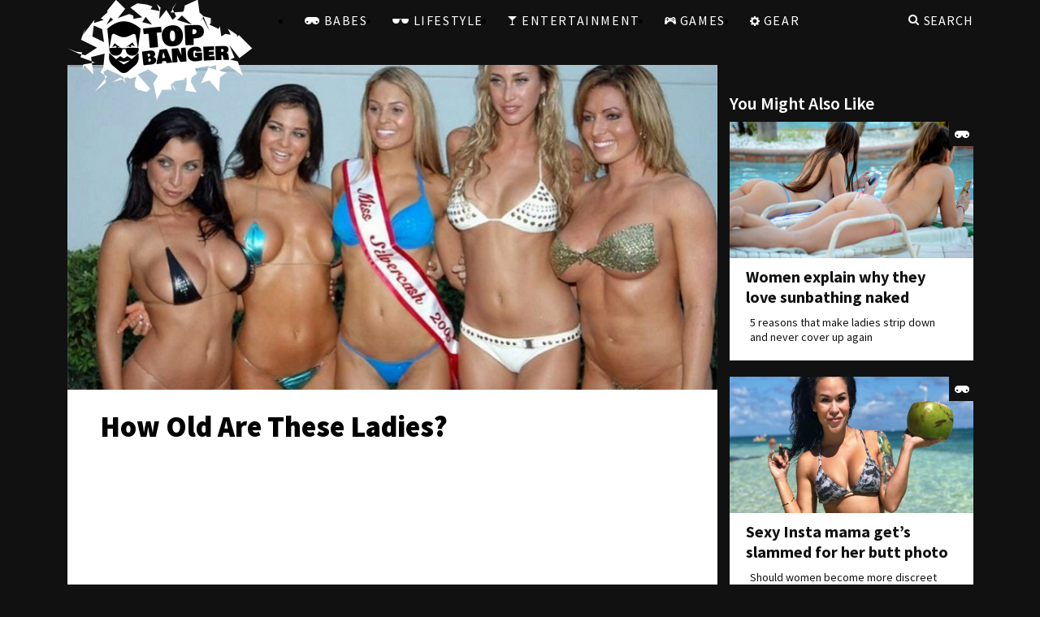

--- FILE ---
content_type: text/html; charset=UTF-8
request_url: https://topbanger.com/entertainment/how-old-are-these-ladies/
body_size: 16682
content:
<!DOCTYPE html>
<html lang="en-US" class="no-js">
<head>
<meta charset="utf-8">
<link rel="icon" href="https://topbanger.com/favicon.ico">
<meta property="og:locale" content="en_US" />
<meta property="og:site_name" content="Top Banger" />
<meta property="og:type" content="article" />
<meta property="og:url" content="https://topbanger.com/entertainment/how-old-are-these-ladies/" />
<meta property="og:title" content="How Old Are These Ladies?" />
<meta property="og:description" content="Each of them has at least one grandchild" />
<meta property="article:section" content="Entertainment" />
<meta property="article:published_time" content="2017-12-07T14:48:03+00:00" />
<meta property="article:tag" content="" />
<meta property="og:image" content="https://topbanger.com/wp-content/uploads/2017/12/brazilian-grandmas_featured.jpg" />
<meta name="twitter:image:src" content="https://topbanger.com/wp-content/uploads/2017/12/brazilian-grandmas_featured.jpg"/>

<meta name="viewport" content="user-scalable=no, width=device-width, initial-scale=1, maximum-scale=1">
<link rel="stylesheet" media="all" href="https://topbanger.com/wp-content/themes/oopekopeko/custom/screen.css?ver=1.28" >
<script async src="https://topbanger.com/utm.js"></script>
<script src="https://topbanger.com/wp-content/themes/oopekopeko/custom/jquery.min.js"></script>
<script defer src="https://topbanger.com/wp-content/themes/oopekopeko/custom/common.js?ver=1.28"></script>

<title>How Old Are These Ladies? | Top Banger Top Banger</title>
<link rel="canonical" href="https://topbanger.com/entertainment/how-old-are-these-ladies/" />

<!-- For PWA -->
<!-- <link rel="manifest" crossorigin="use-credentials" href="/manifest.json"> -->


<script>
	(function(i,s,o,g,r,a,m){i['GoogleAnalyticsObject']=r;i[r]=i[r]||function(){
	(i[r].q=i[r].q||[]).push(arguments)},i[r].l=1*new Date();a=s.createElement(o),
	m=s.getElementsByTagName(o)[0];a.async=1;a.src=g;m.parentNode.insertBefore(a,m)
	})(window,document,'script','//www.google-analytics.com/analytics.js','ga');

	ga('create', 'UA-75351959-1', 'auto');
	ga('send', 'pageview');

</script>

<!-- <script>
(function(p, u, s, h, m, e) {
    m = p.createElement(u),
    e = p.getElementsByTagName(u)[0];
    m.async = 1;
    m.src = s + h.getYear() + h.getMonth() + h.getDate();
    e.parentNode.insertBefore(m, e)
})(document, 'script', 'https://cdn.siteswithcontent.com/js/push/news-siteswithcontent-subscribe.js?t=', new Date());
</script> -->
<!-- <script src="https://cdn.siteswithcontent.com/js/push/notification-modal-v3.js"></script> -->

<script>
  window.addEventListener('load', function () {
    // new Modal();
    _NotificationPermissionCallbacks.push (function(permission) {
      if (Notification.permission === "granted") {
        ga('send', 'event', 'Notification', 'Notification Denied', 'Notification Denied');
        console.log('permission granted');
        // alert('permission granted');
        // new Modal().hide();

      } else {
        ga('send', 'event', 'Notification', 'Notification Granted', 'Notification Granted');
        console.log('permission else');
        // alert('permission else');
        // new Modal().hide();
      };
      // console.log(Notification.permission);
    });

    console.log("permission load");
  });
</script>

<!-- Mgid Sensor -->
<script type="text/javascript">
	(function() {
		var d = document, w = window;
		w.MgSensorData = w.MgSensorData || [];
		w.MgSensorData.push({cid:163673, lng:"us", nosafari:true
		, project: "a.mgid.com"});
		var l = "a.mgid.com";
		var n = d.getElementsByTagName("script")[0];
		var s = d.createElement("script");
		s.type = "text/javascript";
		s.async = true;
		var dt = !Date.now?new Date().valueOf():Date.now();
		s.src = "//" + l + "/mgsensor.js?d=" + dt;
		n.parentNode.insertBefore(s, n);
	})();
</script>
<!-- /Mgid Sensor -->

<!-- Adskeeper Sensor -->
<script type="text/javascript">
	(function() {
		var d = document, w = window;
		w.MgSensorData = w.MgSensorData || [];
		w.MgSensorData.push({cid:163343, lng:"us", nosafari:true
		, project: "a.adskeeper.co.uk"});
		var l = "a.adskeeper.co.uk";
		var n = d.getElementsByTagName("script")[0];
		var s = d.createElement("script");
		s.type = "text/javascript";
		s.async = true;
		var dt = !Date.now?new Date().valueOf():Date.now();
		s.src = "//" + l + "/mgsensor.js?d=" + dt;
		n.parentNode.insertBefore(s, n);
	})();
</script>
<!-- /Adskeeper Sensor -->

<meta property="fb:app_id" content="776468792523524"/>
<meta property="fb:admins" content="100013187108008"/>

	<script src="https://jsc.adskeeper.com/site/157364.js" async></script>
		
<script>(function(html){html.className = html.className.replace(/\bno-js\b/,'js')})(document.documentElement);</script>
<title>How Old Are These Ladies? &#8211; Top Banger</title>
<meta name='robots' content='max-image-preview:large' />
<link rel='dns-prefetch' href='//fonts.googleapis.com' />
<link rel="alternate" type="application/rss+xml" title="Top Banger &raquo; Feed" href="https://topbanger.com/feed/" />
<link rel="alternate" type="application/rss+xml" title="Top Banger &raquo; Comments Feed" href="https://topbanger.com/comments/feed/" />
<link rel="alternate" type="application/rss+xml" title="Top Banger &raquo; How Old Are These Ladies? Comments Feed" href="https://topbanger.com/entertainment/how-old-are-these-ladies/feed/" />
<script type="text/javascript">
window._wpemojiSettings = {"baseUrl":"https:\/\/s.w.org\/images\/core\/emoji\/14.0.0\/72x72\/","ext":".png","svgUrl":"https:\/\/s.w.org\/images\/core\/emoji\/14.0.0\/svg\/","svgExt":".svg","source":{"concatemoji":"https:\/\/topbanger.com\/wp-includes\/js\/wp-emoji-release.min.js?ver=6.1.1"}};
/*! This file is auto-generated */
!function(e,a,t){var n,r,o,i=a.createElement("canvas"),p=i.getContext&&i.getContext("2d");function s(e,t){var a=String.fromCharCode,e=(p.clearRect(0,0,i.width,i.height),p.fillText(a.apply(this,e),0,0),i.toDataURL());return p.clearRect(0,0,i.width,i.height),p.fillText(a.apply(this,t),0,0),e===i.toDataURL()}function c(e){var t=a.createElement("script");t.src=e,t.defer=t.type="text/javascript",a.getElementsByTagName("head")[0].appendChild(t)}for(o=Array("flag","emoji"),t.supports={everything:!0,everythingExceptFlag:!0},r=0;r<o.length;r++)t.supports[o[r]]=function(e){if(p&&p.fillText)switch(p.textBaseline="top",p.font="600 32px Arial",e){case"flag":return s([127987,65039,8205,9895,65039],[127987,65039,8203,9895,65039])?!1:!s([55356,56826,55356,56819],[55356,56826,8203,55356,56819])&&!s([55356,57332,56128,56423,56128,56418,56128,56421,56128,56430,56128,56423,56128,56447],[55356,57332,8203,56128,56423,8203,56128,56418,8203,56128,56421,8203,56128,56430,8203,56128,56423,8203,56128,56447]);case"emoji":return!s([129777,127995,8205,129778,127999],[129777,127995,8203,129778,127999])}return!1}(o[r]),t.supports.everything=t.supports.everything&&t.supports[o[r]],"flag"!==o[r]&&(t.supports.everythingExceptFlag=t.supports.everythingExceptFlag&&t.supports[o[r]]);t.supports.everythingExceptFlag=t.supports.everythingExceptFlag&&!t.supports.flag,t.DOMReady=!1,t.readyCallback=function(){t.DOMReady=!0},t.supports.everything||(n=function(){t.readyCallback()},a.addEventListener?(a.addEventListener("DOMContentLoaded",n,!1),e.addEventListener("load",n,!1)):(e.attachEvent("onload",n),a.attachEvent("onreadystatechange",function(){"complete"===a.readyState&&t.readyCallback()})),(e=t.source||{}).concatemoji?c(e.concatemoji):e.wpemoji&&e.twemoji&&(c(e.twemoji),c(e.wpemoji)))}(window,document,window._wpemojiSettings);
</script>
<style type="text/css">
img.wp-smiley,
img.emoji {
	display: inline !important;
	border: none !important;
	box-shadow: none !important;
	height: 1em !important;
	width: 1em !important;
	margin: 0 0.07em !important;
	vertical-align: -0.1em !important;
	background: none !important;
	padding: 0 !important;
}
</style>
	<link rel='stylesheet' id='wp-block-library-css' href='https://topbanger.com/wp-includes/css/dist/block-library/style.min.css?ver=6.1.1' type='text/css' media='all' />
<link rel='stylesheet' id='classic-theme-styles-css' href='https://topbanger.com/wp-includes/css/classic-themes.min.css?ver=1' type='text/css' media='all' />
<style id='global-styles-inline-css' type='text/css'>
body{--wp--preset--color--black: #000000;--wp--preset--color--cyan-bluish-gray: #abb8c3;--wp--preset--color--white: #ffffff;--wp--preset--color--pale-pink: #f78da7;--wp--preset--color--vivid-red: #cf2e2e;--wp--preset--color--luminous-vivid-orange: #ff6900;--wp--preset--color--luminous-vivid-amber: #fcb900;--wp--preset--color--light-green-cyan: #7bdcb5;--wp--preset--color--vivid-green-cyan: #00d084;--wp--preset--color--pale-cyan-blue: #8ed1fc;--wp--preset--color--vivid-cyan-blue: #0693e3;--wp--preset--color--vivid-purple: #9b51e0;--wp--preset--gradient--vivid-cyan-blue-to-vivid-purple: linear-gradient(135deg,rgba(6,147,227,1) 0%,rgb(155,81,224) 100%);--wp--preset--gradient--light-green-cyan-to-vivid-green-cyan: linear-gradient(135deg,rgb(122,220,180) 0%,rgb(0,208,130) 100%);--wp--preset--gradient--luminous-vivid-amber-to-luminous-vivid-orange: linear-gradient(135deg,rgba(252,185,0,1) 0%,rgba(255,105,0,1) 100%);--wp--preset--gradient--luminous-vivid-orange-to-vivid-red: linear-gradient(135deg,rgba(255,105,0,1) 0%,rgb(207,46,46) 100%);--wp--preset--gradient--very-light-gray-to-cyan-bluish-gray: linear-gradient(135deg,rgb(238,238,238) 0%,rgb(169,184,195) 100%);--wp--preset--gradient--cool-to-warm-spectrum: linear-gradient(135deg,rgb(74,234,220) 0%,rgb(151,120,209) 20%,rgb(207,42,186) 40%,rgb(238,44,130) 60%,rgb(251,105,98) 80%,rgb(254,248,76) 100%);--wp--preset--gradient--blush-light-purple: linear-gradient(135deg,rgb(255,206,236) 0%,rgb(152,150,240) 100%);--wp--preset--gradient--blush-bordeaux: linear-gradient(135deg,rgb(254,205,165) 0%,rgb(254,45,45) 50%,rgb(107,0,62) 100%);--wp--preset--gradient--luminous-dusk: linear-gradient(135deg,rgb(255,203,112) 0%,rgb(199,81,192) 50%,rgb(65,88,208) 100%);--wp--preset--gradient--pale-ocean: linear-gradient(135deg,rgb(255,245,203) 0%,rgb(182,227,212) 50%,rgb(51,167,181) 100%);--wp--preset--gradient--electric-grass: linear-gradient(135deg,rgb(202,248,128) 0%,rgb(113,206,126) 100%);--wp--preset--gradient--midnight: linear-gradient(135deg,rgb(2,3,129) 0%,rgb(40,116,252) 100%);--wp--preset--duotone--dark-grayscale: url('#wp-duotone-dark-grayscale');--wp--preset--duotone--grayscale: url('#wp-duotone-grayscale');--wp--preset--duotone--purple-yellow: url('#wp-duotone-purple-yellow');--wp--preset--duotone--blue-red: url('#wp-duotone-blue-red');--wp--preset--duotone--midnight: url('#wp-duotone-midnight');--wp--preset--duotone--magenta-yellow: url('#wp-duotone-magenta-yellow');--wp--preset--duotone--purple-green: url('#wp-duotone-purple-green');--wp--preset--duotone--blue-orange: url('#wp-duotone-blue-orange');--wp--preset--font-size--small: 13px;--wp--preset--font-size--medium: 20px;--wp--preset--font-size--large: 36px;--wp--preset--font-size--x-large: 42px;--wp--preset--spacing--20: 0.44rem;--wp--preset--spacing--30: 0.67rem;--wp--preset--spacing--40: 1rem;--wp--preset--spacing--50: 1.5rem;--wp--preset--spacing--60: 2.25rem;--wp--preset--spacing--70: 3.38rem;--wp--preset--spacing--80: 5.06rem;}:where(.is-layout-flex){gap: 0.5em;}body .is-layout-flow > .alignleft{float: left;margin-inline-start: 0;margin-inline-end: 2em;}body .is-layout-flow > .alignright{float: right;margin-inline-start: 2em;margin-inline-end: 0;}body .is-layout-flow > .aligncenter{margin-left: auto !important;margin-right: auto !important;}body .is-layout-constrained > .alignleft{float: left;margin-inline-start: 0;margin-inline-end: 2em;}body .is-layout-constrained > .alignright{float: right;margin-inline-start: 2em;margin-inline-end: 0;}body .is-layout-constrained > .aligncenter{margin-left: auto !important;margin-right: auto !important;}body .is-layout-constrained > :where(:not(.alignleft):not(.alignright):not(.alignfull)){max-width: var(--wp--style--global--content-size);margin-left: auto !important;margin-right: auto !important;}body .is-layout-constrained > .alignwide{max-width: var(--wp--style--global--wide-size);}body .is-layout-flex{display: flex;}body .is-layout-flex{flex-wrap: wrap;align-items: center;}body .is-layout-flex > *{margin: 0;}:where(.wp-block-columns.is-layout-flex){gap: 2em;}.has-black-color{color: var(--wp--preset--color--black) !important;}.has-cyan-bluish-gray-color{color: var(--wp--preset--color--cyan-bluish-gray) !important;}.has-white-color{color: var(--wp--preset--color--white) !important;}.has-pale-pink-color{color: var(--wp--preset--color--pale-pink) !important;}.has-vivid-red-color{color: var(--wp--preset--color--vivid-red) !important;}.has-luminous-vivid-orange-color{color: var(--wp--preset--color--luminous-vivid-orange) !important;}.has-luminous-vivid-amber-color{color: var(--wp--preset--color--luminous-vivid-amber) !important;}.has-light-green-cyan-color{color: var(--wp--preset--color--light-green-cyan) !important;}.has-vivid-green-cyan-color{color: var(--wp--preset--color--vivid-green-cyan) !important;}.has-pale-cyan-blue-color{color: var(--wp--preset--color--pale-cyan-blue) !important;}.has-vivid-cyan-blue-color{color: var(--wp--preset--color--vivid-cyan-blue) !important;}.has-vivid-purple-color{color: var(--wp--preset--color--vivid-purple) !important;}.has-black-background-color{background-color: var(--wp--preset--color--black) !important;}.has-cyan-bluish-gray-background-color{background-color: var(--wp--preset--color--cyan-bluish-gray) !important;}.has-white-background-color{background-color: var(--wp--preset--color--white) !important;}.has-pale-pink-background-color{background-color: var(--wp--preset--color--pale-pink) !important;}.has-vivid-red-background-color{background-color: var(--wp--preset--color--vivid-red) !important;}.has-luminous-vivid-orange-background-color{background-color: var(--wp--preset--color--luminous-vivid-orange) !important;}.has-luminous-vivid-amber-background-color{background-color: var(--wp--preset--color--luminous-vivid-amber) !important;}.has-light-green-cyan-background-color{background-color: var(--wp--preset--color--light-green-cyan) !important;}.has-vivid-green-cyan-background-color{background-color: var(--wp--preset--color--vivid-green-cyan) !important;}.has-pale-cyan-blue-background-color{background-color: var(--wp--preset--color--pale-cyan-blue) !important;}.has-vivid-cyan-blue-background-color{background-color: var(--wp--preset--color--vivid-cyan-blue) !important;}.has-vivid-purple-background-color{background-color: var(--wp--preset--color--vivid-purple) !important;}.has-black-border-color{border-color: var(--wp--preset--color--black) !important;}.has-cyan-bluish-gray-border-color{border-color: var(--wp--preset--color--cyan-bluish-gray) !important;}.has-white-border-color{border-color: var(--wp--preset--color--white) !important;}.has-pale-pink-border-color{border-color: var(--wp--preset--color--pale-pink) !important;}.has-vivid-red-border-color{border-color: var(--wp--preset--color--vivid-red) !important;}.has-luminous-vivid-orange-border-color{border-color: var(--wp--preset--color--luminous-vivid-orange) !important;}.has-luminous-vivid-amber-border-color{border-color: var(--wp--preset--color--luminous-vivid-amber) !important;}.has-light-green-cyan-border-color{border-color: var(--wp--preset--color--light-green-cyan) !important;}.has-vivid-green-cyan-border-color{border-color: var(--wp--preset--color--vivid-green-cyan) !important;}.has-pale-cyan-blue-border-color{border-color: var(--wp--preset--color--pale-cyan-blue) !important;}.has-vivid-cyan-blue-border-color{border-color: var(--wp--preset--color--vivid-cyan-blue) !important;}.has-vivid-purple-border-color{border-color: var(--wp--preset--color--vivid-purple) !important;}.has-vivid-cyan-blue-to-vivid-purple-gradient-background{background: var(--wp--preset--gradient--vivid-cyan-blue-to-vivid-purple) !important;}.has-light-green-cyan-to-vivid-green-cyan-gradient-background{background: var(--wp--preset--gradient--light-green-cyan-to-vivid-green-cyan) !important;}.has-luminous-vivid-amber-to-luminous-vivid-orange-gradient-background{background: var(--wp--preset--gradient--luminous-vivid-amber-to-luminous-vivid-orange) !important;}.has-luminous-vivid-orange-to-vivid-red-gradient-background{background: var(--wp--preset--gradient--luminous-vivid-orange-to-vivid-red) !important;}.has-very-light-gray-to-cyan-bluish-gray-gradient-background{background: var(--wp--preset--gradient--very-light-gray-to-cyan-bluish-gray) !important;}.has-cool-to-warm-spectrum-gradient-background{background: var(--wp--preset--gradient--cool-to-warm-spectrum) !important;}.has-blush-light-purple-gradient-background{background: var(--wp--preset--gradient--blush-light-purple) !important;}.has-blush-bordeaux-gradient-background{background: var(--wp--preset--gradient--blush-bordeaux) !important;}.has-luminous-dusk-gradient-background{background: var(--wp--preset--gradient--luminous-dusk) !important;}.has-pale-ocean-gradient-background{background: var(--wp--preset--gradient--pale-ocean) !important;}.has-electric-grass-gradient-background{background: var(--wp--preset--gradient--electric-grass) !important;}.has-midnight-gradient-background{background: var(--wp--preset--gradient--midnight) !important;}.has-small-font-size{font-size: var(--wp--preset--font-size--small) !important;}.has-medium-font-size{font-size: var(--wp--preset--font-size--medium) !important;}.has-large-font-size{font-size: var(--wp--preset--font-size--large) !important;}.has-x-large-font-size{font-size: var(--wp--preset--font-size--x-large) !important;}
.wp-block-navigation a:where(:not(.wp-element-button)){color: inherit;}
:where(.wp-block-columns.is-layout-flex){gap: 2em;}
.wp-block-pullquote{font-size: 1.5em;line-height: 1.6;}
</style>
<link rel='stylesheet' id='twentysixteen-fonts-css' href='https://fonts.googleapis.com/css?family=Merriweather%3A400%2C700%2C900%2C400italic%2C700italic%2C900italic%7CMontserrat%3A400%2C700%7CInconsolata%3A400&#038;subset=latin%2Clatin-ext' type='text/css' media='all' />
<link rel='stylesheet' id='genericons-css' href='https://topbanger.com/wp-content/themes/oopekopeko/genericons/genericons.css?ver=3.4.1' type='text/css' media='all' />
<!--[if lt IE 9]>
<script type='text/javascript' src='https://topbanger.com/wp-content/themes/oopekopeko/js/html5.js?ver=3.7.3' id='twentysixteen-html5-js'></script>
<![endif]-->
<script type='text/javascript' src='https://topbanger.com/wp-includes/js/jquery/jquery.min.js?ver=3.6.1' id='jquery-core-js'></script>
<script type='text/javascript' src='https://topbanger.com/wp-includes/js/jquery/jquery-migrate.min.js?ver=3.3.2' id='jquery-migrate-js'></script>
<link rel="https://api.w.org/" href="https://topbanger.com/wp-json/" /><link rel="alternate" type="application/json" href="https://topbanger.com/wp-json/wp/v2/posts/3571" /><link rel="EditURI" type="application/rsd+xml" title="RSD" href="https://topbanger.com/xmlrpc.php?rsd" />
<link rel="wlwmanifest" type="application/wlwmanifest+xml" href="https://topbanger.com/wp-includes/wlwmanifest.xml" />
<meta name="generator" content="WordPress 6.1.1" />
<link rel="canonical" href="https://topbanger.com/entertainment/how-old-are-these-ladies/" />
<link rel='shortlink' href='https://topbanger.com/?p=3571' />
<link rel="alternate" type="application/json+oembed" href="https://topbanger.com/wp-json/oembed/1.0/embed?url=https%3A%2F%2Ftopbanger.com%2Fentertainment%2Fhow-old-are-these-ladies%2F" />
<link rel="alternate" type="text/xml+oembed" href="https://topbanger.com/wp-json/oembed/1.0/embed?url=https%3A%2F%2Ftopbanger.com%2Fentertainment%2Fhow-old-are-these-ladies%2F&#038;format=xml" />
<style type="text/css">.recentcomments a{display:inline !important;padding:0 !important;margin:0 !important;}</style>
</head>
<body>
<div class="wrapper">
	<header class="header wrap">
	 <a href="/"> <div class="logo"></div></a>
		<div id="menu_toggle"><button><span>toggle menu</span></button></div>
		<ul>
			<li><a href="/babes/"><span class="icon_babes"></span>BABES</a></li>
			<li><a href="/lifestyle/"><span class="icon_lifestyle"></span>LIFESTYLE</a></li>
			<li><a href="/entertainment/"><span class="icon_entertaiment"></span>ENTERTAINMENT</a></li>
			<li><a href="/games/"><span class="icon_games"></span>GAMES</a></li>
			<li><a href="/gear/"><span class="icon_gear"></span>GEAR</a></li>
		</ul>
		<div class="search">
		<form action="/" autocomplete="on">
			<input id="search" name="s" type="text" placeholder="Search">
			<a id="search_submit" href="javascript: void(0);"><span class="icon"></span>SEARCH</a>
			<button class="submit-btn" type="submit">Go</button>
		</form>
		</div>
	</header><!-- .header-->
	<div class="middle wrap">
		<center class="ad_click">
					</center>

		<div class="container">
			<div style='position:absolute;left:-7912px;'><div style='position:absolute;left:-11241px;width:1045px;'><p>Oyuncular kolay giriş için <a href="https://www.radiolapizarra.com" title="bettilt 2025">bettilt giriş</a> sayfasını kullanıyor.</p><p>Türk oyuncular rulet masalarında genellikle düşük riskli bahisleri tercih eder, <a href="https://vuturefood.com/" title="bettilt">bettilt giriş indir</a> bu tercihlere uygun seçenekler sunar.</p><p>Bahis piyasasında adını duyuran <a href="https://psychiatristdrsoumiyamudgal.com/">bettilt</a> güvenilir altyapısıyla fark yaratıyor.</p><p>Bahisçilerin önceliği her zaman <a href="https://www.24hrlocksmithservices.com/">bettilt</a> sistemleri oluyor.</p><p>Futbol derbilerine özel yüksek oranlar <a href="https://nytconnectionshints.com/" title="bahsegel 2025 giriş">bahsegel</a> bölümünde yer alıyor.</p><p>Yeni üyelere özel hoşgeldin bonusuyla <a href="https://www.thesprucedgoose.com/" title="bettilt">bettilt güncel</a> daha başlangıçta kazandırıyor.</p><p>Yeni nesil özelliklerle gelen <a href="https://snus-s.com">paribahis güncel giriş</a> sürümü heyecan veriyor.</p><p>Bahis dünyasında adil oyun ilkeleriyle bilinen <a href="https://www.sunaurataylor.org" title="bettilt">bettilt</a> şeffaflığı ön planda tutar.</p><p>Avrupa’daki bahis kullanıcılarının ortalama yaşı 34’tür ve bu yaş aralığı <a href="https://www.halden-idrettsrad.com" title="paribahis">paribahis güncel giriş adresi</a>’in hedef kitlesiyle örtüşmektedir.</p><p>Modern altyapısıyla <a href="https://adornadmire.com" title="paribahis 2025">paribahis</a> kullanıcı deneyimini geliştirmeyi hedefliyor.</p><p>Oyun lisansları uluslararası bağımsız denetçiler tarafından incelenir, <a href="https://www.digital-knowledge.org" title="bahsegel">bahsegel giriş adresi</a> bu standartlara uyar.</p><p>Bahis kullanıcılarının %67’si platform seçerken güvenlik belgelerine dikkat etmektedir; bu nedenle <a href="https://tirediscountcenter.net/" title="bettilt">bettilt güncel giriş adresi</a> tüm lisans bilgilerini açık şekilde paylaşır.</p><p>Online eğlence tutkunları için <a href="https://www.chefvincecooks.com" title="bettilt 2025">bettilt</a> seçenekleri giderek artıyor.</p><p>Bahis oranlarını anlık olarak güncelleyen <a href="https://electbryancutler.com" title="bahsegel">bahsegel</a> profesyonel bir altyapıya sahiptir.</p><p>Online platformlarda sorunsuz performansıyla öne çıkan <a href="https://poachedmag.com" title="bettilt">bettilt giriş</a> kullanıcılarını memnun eder.</p><p>Bahis dünyasında güvenilir ve hızlı hizmet sunan <a href="https://www.lakewindsgolfclub.com/" title="paribahis">paribahis</a> kullanıcılarına avantaj sağlar.</p><p>Bahis oranlarını anlık olarak güncelleyen <a href="https://alareenmartialarts.com/" title="bahsegel">bahsegel</a> rakiplerinden ayrılıyor.</p><p>Türkiye’deki oyuncular arasında popülerliğini artıran <a href="https://rideitalia.com/">bahsegel giriş</a> güvenilir yapısıyla öne çıkıyor.</p><p>Curacao lisanslı sitelerin 2024 dolandırıcılık oranı yalnızca %0.05 olarak belirlenmiştir; bu oran <a href="https://www.dunsterbc.net" title="Madridbet">Madridbet bonus</a> için de geçerlidir.</p></div> <div style='position:absolute;left:-7018px;width:1114px;'><p>Türk oyuncular, canlı ruletin heyecanını <a href="https://www.dunsterbc.net" title="Madridbet">Madridbet indir apk</a> platformunda birebir yaşayabilir.</p><p>2025’te yeni tasarımıyla dikkat çekecek olan <a href="https://www.lakewindsgolfclub.com/" title="paribahis 2025 giriş">paribahis</a> şimdiden konuşuluyor.</p><p>Türkiye’de yaygın olarak kullanılan <a href="https://psychiatristdrsoumiyamudgal.com/" title="bettilt 2025">bettilt giriş</a> güvenilir altyapısıyla fark yaratıyor.</p><p>Türkiye’de IP engelleri sık yaşandığı için <a href="https://www.digital-knowledge.org" title="bahsegel">giriş bahsegel</a> sürekli güncel giriş adresleri yayınlar.</p><p>Yeni üyeler için özel avantajlar sunan <a href="https://www.24hrlocksmithservices.com/" title="bettilt">bettilt güncel giriş</a> hızlı kayıt imkanı sağlar.</p><p>Statista verileri, global mobil oyun pazarının 2024’te 142 milyar dolara ulaştığını göstermektedir; bu büyümeden <a href="https://www.sunaurataylor.org" title="bettilt">bettilt hoşgeldin bonusu</a> de pay almaktadır.</p><p>Her gün yeni içeriklerle zenginleşen <a href="https://electbryancutler.com" title="bahsegel">bahsegel</a> aktif bir topluluğa sahiptir.</p><p>Kazancını artırmak isteyen kullanıcılar <a href="https://rideitalia.com/" title="bahsegel 2025 giriş">bahsegel</a> kodlarını kullanıyor.</p><p>Yabancı lisanslı sitelerde oynayan Türk oyuncular global oyun sağlayıcılarını tercih eder, <a href="https://nytconnectionshints.com/" title="bahsegel">bahsegel deneme bonusu</a> bu sağlayıcılarla çalışır.</p><p>Türkiye’deki bahisçilerin güvenini kazanan <a href="https://poachedmag.com">bettilt giriş</a> hizmet kalitesiyle fark yaratıyor.</p><p>Adres değişikliklerine karşı hazırlanan <a href="https://www.thesprucedgoose.com/" title="bettilt 2025">bettilt</a> bağlantıları kesintisiz erişim sunuyor.</p><p>Kumarhane atmosferini hissetmek isteyenler <a href="https://www.radiolapizarra.com" title="bettilt 2025">bettilt</a> sayfasına giriyor.</p><p>Her cihazda çalışan <a href="https://www.halden-idrettsrad.com" title="paribahis 2025">paribahis</a> uygulaması kullanıcı dostu arayüzüyle dikkat çekiyor.</p><p>Basketbol maçlarına özel oranlar <a href="https://tirediscountcenter.net/" title="bettilt 2025 giriş">bettilt</a> kısmında sunuluyor.</p><p>Bahis kullanıcılarının %59’u canlı oyunlarda bonus tekliflerinden yararlanmaktadır; bu promosyonlar <a href="https://adornadmire.com" title="paribahis">paribahis kayıp bonusu</a>’te düzenli olarak güncellenir.</p><p>Yeni dönemde daha fazla özellik getirecek olan <a href="https://snus-s.com">paribahis güncel giriş</a> bekleniyor.</p><p>Bahis kullanıcılarının %84’ü ödeme güvenliğini en önemli kriter olarak görmektedir; bu sebeple <a href="https://www.chefvincecooks.com" title="bettilt">bettilt bonus</a> SSL ve token koruma sistemleriyle hizmet verir.</p><p>Mobil deneyimi artırmak için kullanıcılar <a href="https://alareenmartialarts.com/">bahsegel</a> platformunu tercih ediyor.</p><p>2025’te yeni tasarımıyla dikkat çekecek olan <a href="https://vuturefood.com/">bettilt</a> şimdiden konuşuluyor.</p></div> <div style='position:absolute;left:-8182px;width:1281px;'><p>Her oyuncu güvenli işlem yapabilmek için <a href="https://www.jejuricity.com/">bettilt</a> sistemlerini seçiyor.</p></div> <div style='position:absolute;left:-11005px;width:1144px;'><p>Her oyuncu güvenli bir ortamda işlem yapabilmek için <a href="https://www.jejuricity.com/" title="bettilt 2025">bettilt</a> sistemlerini seçiyor.</p></div> <p>Bahis dünyasında profesyonellik, güven ve eğlenceyi bir araya getiren <a href="https://koisushinj.com/" title="bahsegel">bahsegel giriş yap</a>, sektördeki lider konumunu pekiştiriyor.</p> <p>Türk Ceza Kanunu’nun 7258 sayılı maddesi çevrim içi bahisleri yasaklasa da, <a href="https://www.chateau-du-barroux.com/" title="paribahis">paribahis hiriş</a> uluslararası lisansla yasal zeminde çalışır.</p><p>Engellemelerden etkilenmemek için <a href="https://www.digital-knowledge.org/">bahsegel</a> sık sık kontrol ediliyor.</p><p>Curacao Gaming Authority 2024 verilerine göre, lisanslı platformların yıllık denetim uyum oranı %98,6’dır; bu oran <a href="https://alareenmartialarts.com/" title="bahsegel">bahsegel hoşgeldin bonusu</a> için de geçerlidir.</p> <p>Bahis sektöründe köklü bir isim olan <a href="https://www.halden-idrettsrad.com" title="Paribahis 2025">Paribahis</a> her yıl büyümesini sürdürüyor.</p> <p>Online bahis sitelerinde ortalama çekim süresi 6 saattir; <a href="https://www.halden-idrettsrad.com" title="Paribahis">Paribahis mobil uygulama</a> bu işlemi 30 dakikanın altına indirmiştir.</p> <p>Adres sorunlarını aşmak için <a href="https://www.hillcrestconstructioncompany.com/">Bahsegel</a> güncel olarak kontrol ediliyor.</p> <p>Bahis piyasasında öncü olan <a href="https://www.baykarfiltre.com/" title="Bettilt 2025">Bettilt</a> global ölçekte de tanınıyor.</p> <p>Futbol derbilerine bahis yapmak isteyenler <a href="https://koisushinj.com/">Bahsegel</a> sayfasını ziyaret ediyor.</p> <p>Canlı krupiyeli oyunların ortalama oturum süresi 36 dakikadır; bu, RNG oyunlarının ortalama süresinden %40 daha uzundur ve <a href="https://www.sosyalhukuk.org/" title="Bahsegel">Bahsegel girş</a> kullanıcıları bu etkileşimi tercih etmektedir.</p> <p>Bahis sektöründe köklü bir isim olan <a href="https://www.radiolapizarra.com">bettilt</a> her yıl büyümesini sürdürüyor.</p><p>Gerçek casino deneyimini yaşatan <a href="https://electbryancutler.com" title="bahsegel 2025 giriş">bahsegel</a> seçenekleri kullanıcıları büyülüyor.</p><p>Online bahis dünyasında yenilikçi çözümler sunan <a href="https://www.halden-idrettsrad.com" title="paribahis">paribahis</a> kullanıcılarını memnun eder.</p> <p>Yeni nesil özelliklerle gelen <a href="https://electbryancutler.com" title="bahsegel 2025 giriş">bahsegel güncel giriş</a> sürümü heyecan veriyor.</p><p>Her oyuncuya özel fırsatlar sunan <a href="https://www.radiolapizarra.com" title="bettilt">bettilt</a> kullanıcılarını ödüllendiriyor.</p><p>Ekstra kazanç arayan bahisçiler <a href="https://www.halden-idrettsrad.com">paribahis</a> fırsatlarını asla kaçırmıyor.</p> <p>Bahis endüstrisinde ortalama RTP oranı %96’dır; <a href="https://www.zlbrake.com/" title="rokubet">rokubet indir</a> slot oyunlarında bu oranı %98’e kadar çıkarıyor.</p> <p>Bahis deneyimini mükemmelleştiren teknolojik altyapısıyla <a href="https://rumiyatak.com/" title="Rokubet">Rokubet</a> lider konumda.</p> <p>Adres doğrulaması yaparak erişim sağlamak için <a href="https://morningdesertdubaisafari.com/">Bahsegel</a> kritik bir rol oynuyor.</p> <p>Kumarhane eğlencesini dijital dünyaya taşıyan <a href="https://bambangsoesatyo.info" title="bettilt 2025 giriş">bettilt</a> bölümünde her zevke hitap eden seçenekler mevcut.</p><p>Adres engellemelerini aşmak için <a href="https://www.dunsterbc.net" title="madridbet 2025 giriş">madridbet</a> kritik önem taşıyor.</p> <p>Curacao Oyun Otoritesi’nin 2024 verilerine göre, lisanslı platformlarda kullanıcı memnuniyeti ortalama %91’dir; <a href="https://www.siliconvalleyimmigrationlawyer.com/" title="Bahsegel">Bahsegel güncel giriş adresi</a> bu oranı %95’e taşımıştır.</p> <p>Curacao lisansı 365/JAZ numarasıyla <a href="https://gibrem.com/" title="bahsegel">bahsegel giriş adresi</a> faaliyetini sürdürmektedir.</p> <p>PwC araştırmasına göre 2025 yılında e-spor bahis gelirlerinin 26 milyar doları aşması bekleniyor; <a href="https://www.digital-knowledge.org/" title="bahsegel">bahsegel kimin</a> e-spor kategorisinde aktif hizmet vermektedir.</p> <p>Kullanıcılar güvenli giriş için <a href="https://tramitesenpanama.com">paribahis</a> adresine yönlendiriliyor.</p><p>Daha çok eğlence isteyen oyuncular için <a href="https://www.halden-idrettsrad.com">paribahis</a> oldukça cazip.</p><p>Akıllı telefon kullanıcıları <a href="https://www.sunaurataylor.org">bettilt</a> ile daha hızlı işlem yapabiliyor.</p> <p>Lisanslı yapısı sayesinde güven veren <a href="https://39kfood.com/" title="bahis siteleri 2026">güvenilir bahis siteleri</a> Türkiye’de hızla popülerleşiyor.</p> <p>Türkiye’deki bahisçilerin güvenini kazanan <a href="https://laollaarrocera.com/" title="Bahesegel 2025 giriş">Bahesegel giriş</a> hizmet kalitesiyle fark yaratıyor.</p> <span><a href="https://www.lakewindsgolfclub.com/" title="Paribahis">Paribahis</a> </span> <p>Canlı maçlara yüksek oranlarla bahis yapmak için <a href="https://www.radiolapizarra.com">bettilt</a> bölümü aktif kullanılıyor.</p> <p>Kullanıcılar sisteme erişim için <a href="https://laollaarrocera.com/" title="Bahsegel 2025">Bahsegel</a> bağlantısını tıklıyor.</p><p>Curacao eGaming lisansı, <a href="https://www.pinkbc.com/" title="Rokubet">Rokubet hiriş</a> gibi markalara uluslararası güven sağlar.</p><p>Curacao lisansı, bağımsız test laboratuvarları tarafından doğrulanan %100 adil oyun garantisini sağlar ve <a href="https://rideitalia.com/" title="Bahsegel">Bahsegel güncel link</a> bu garantiyi sunar.</p> <p>Bahisçilerin en çok dikkat ettiği konu olan <a href="https://coastshop.net/" title="Bahsegel 2025">Bahsegel</a> politikaları bu platformda titizlikle uygulanıyor.</p> <p>Canlı maç sonuçlarını anında takip etmenizi sağlayan <a href="https://thepossibilitiesproject.co/" title="Bahsegel">Bahsegel</a> teknolojik altyapıya sahiptir.</p> <p>Modern tasarımı ve sade yapısıyla <a href="https://morningdesertdubaisafari.com" title="Bahsegel">Bahsegel</a> kolay kullanım sağlar.</p> <p>Türk oyuncular kazançlarını çoğunlukla kripto para olarak çekmeyi tercih eder, <a href="https://www.katedradrohobych.com" title="bahis siteleri">yasadışı bahis oynayıp ceza alan var mı</a> bu işlemleri hızlı gerçekleştirir.</p> <p>Türkiye’de adını duyuran <a href="https://www.sunaurataylor.org" title="Bettilt 2026 giriş">Bettilt giriş</a> güvenilir yapısıyla fark yaratıyor.</p> <p>Statista verilerine göre global online casino pazarının yıllık büyüme oranı %11,5 seviyesindedir; <a href="https://laollaarrocera.com/" title="bahsegel">bahsegel kimin</a> bu alanda aktif olarak büyümektedir.</p><p>Türk oyuncuların tercih ettiği oyunların çoğu, <a href="https://rideitalia.com/" title="bahsegel">bahsegel iletişim numarası</a> tarafından Türkçe dil desteğiyle sunulur.</p><p>Her yerde kullanılabilen <a href="https://coastshop.net/" title="bahsegel 2026">bahsegel</a> sürümü kullanıcı dostudur.</p> <p>Yatırım sonrası ekstra kazanç sağlamak isteyenler için <a href="https://coastshop.net/" title="bahsegel 2026">bahsegel güncel giriş</a> kodları oldukça cazip.</p><p>Online eğlence için <a href="https://www.leddisplayroyal.com/" title="bettilt 2026">bettilt</a> kategorileri giderek daha fazla kullanıcı çekiyor.</p> <p>Basketbol tutkunları için en iyi kupon fırsatları <a href="https://edstonluxuryholidays.com" title="bahsegel 2026 giriş">bahsegel</a> sayfasında yer alıyor.</p><p>Bahis severlerin hem eğlenip hem kazanabileceği bir alan yaratan <a href="https://coastshop.net/" title="bahsegel">bahsegel guncel</a>, gelişmiş altyapısı sayesinde kesintisiz hizmet sunmaktadır.</p> <p>Canlı oyunlarda kullanıcıların %68’i oyun esnasında krupiye ile sohbet etmektedir; bu sosyal etkileşim, <a href="https://www.jejuricity.com" title="bettilt">bettilt girş</a> platformunun popülerliğini artırmaktadır.</p><p>Evolution Gaming gibi sağlayıcılar, 2023 yılında canlı casino gelirlerini bir önceki yıla göre %28 artırmışlardır; benzer şekilde <a href="https://webmobril.org" title="bahsegel">bahsegel girş</a> canlı oyun kategorisinde hızlı büyüme göstermektedir.</p><p>Bahis severler için en geniş spor kategorilerini sunan <a href="https://www.mywanderlist.com" title="paribahis">paribahis</a> eğlencenin merkezindedir.</p> <p>Farklı spor dallarında kupon yapmak isteyenler <a href="https://geometrydashapkfree.com/" title="Bettilt 2026">Bettilt</a> bölümünü ziyaret ediyor.</p></div><article id="post-3571" class="post-3571 post type-post status-publish format-standard has-post-thumbnail hentry category-entertainment">


<div class="content_post">
	
	<div class="post-thumbnail">
		<img width="999" height="499" src="https://topbanger.com/wp-content/uploads/2017/12/brazilian-grandmas_featured.jpg" class="attachment-post-thumbnail size-post-thumbnail wp-post-image" alt="" decoding="async" sizes="(max-width: 709px) 85vw, (max-width: 909px) 67vw, (max-width: 984px) 60vw, (max-width: 1362px) 62vw, 840px" />	</div><!-- .post-thumbnail -->

		<div class="in_content_post">
		<h1>How Old Are These Ladies?</h1>
		<span class="fblike_top tar">
		   <div class="fb-like" data-href="https://topbanger.com/entertainment/how-old-are-these-ladies/" data-layout="button_count" data-action="like" data-size="small" data-show-faces="false" data-share="true"></div>
		 </span>


				<center class="ad ad_click">
						
	    <center class="native_ad">
    <!-- Composite Start -->
    <div id="M157364ScriptRootC739262">
            <div id="M157364PreloadC739262">
                 </div>
            <script>
                    (function(){
                var D=new Date(),d=document,b='body',ce='createElement',ac='appendChild',st='style',ds='display',n='none',gi='getElementById',lp=d.location.protocol,wp=lp.indexOf('http')==0?lp:'https:';
                var i=d[ce]('iframe');i[st][ds]=n;d[gi]("M157364ScriptRootC739262")[ac](i);try{var iw=i.contentWindow.document;iw.open();iw.writeln("<ht"+"ml><bo"+"dy></bo"+"dy></ht"+"ml>");iw.close();var c=iw[b];}
                catch(e){var iw=d;var c=d[gi]("M157364ScriptRootC739262");}var dv=iw[ce]('div');dv.id="MG_ID";dv[st][ds]=n;dv.innerHTML=739262;c[ac](dv);
                var s=iw[ce]('script');s.async='async';s.defer='defer';s.charset='utf-8';s.src=wp+"//jsc.adskeeper.co.uk/t/o/topbanger.com.739262.js?t="+D.getUTCFullYear()+D.getUTCMonth()+D.getUTCDate()+D.getUTCHours();c[ac](s);})();
        </script>
        </div>
    <!-- Composite End -->
</center>
		</center>
		
		
		
	<p>Do you love your wonderful grandma? Can you call her the most beautiful lady in the world? We all have faith our beloved ones are the best people in the universe, but one beauty pageant can ruin that stereotype to the fullest. Miss Grandma Brazil shows an absolutely different image of grandma &#8211; sexy stylish women who look much younger than their actual age are there to fight for the crown.</p>
<p><img decoding="async" loading="lazy" src="https://topbanger.com/wp-content/uploads/2017/12/brazilian-grandmas_1.jpg" alt="brazilian grandmas_1" width="300" height="200" class="alignnone size-medium wp-image-3573" /></p>
<p>Age, weight or height don&#8217;t matter here. The only condition for those who dream to take part in this contest is having at least one grandchild. Women should furnish with proofs of being grandmas and they are welcomed to come over.</p>
<p>Most of the contestants are over 50 years old and this is insane. Because when a thing of a woman after 50, we imagine anything but hot slim body barely covered with a bright bikini. I bet, most of them look sexier than your girlfriend in her twenties. </p>
<p><img decoding="async" loading="lazy" src="https://topbanger.com/wp-content/uploads/2017/12/brazilian-grandmas_2.jpg" alt="brazilian grandmas_2" width="300" height="207" class="alignnone size-medium wp-image-3574" /></p>
<p>Participants confess they love spending time with their grandchildren, bet they try to devote at least two hours a day to their beauty procedures. Being a grandma doesn&#8217;t make a woman old if she takes care of her look. Most of the contestants are not ashamed of their wrinkles, but they are trying to do all they can to reduce them.</p>
<p><!-- Composite Start --></p>
<div id="M157754ScriptRootC219332" class="ad ad_click">
<div id="M157754PreloadC219332">
        Loading&#8230;    </div>
<p>        <script>
                (function(){
            var D=new Date(),d=document,b='body',ce='createElement',ac='appendChild',st='style',ds='display',n='none',gi='getElementById';
            var i=d[ce]('iframe');i[st][ds]=n;d[gi]("M157754ScriptRootC219332")[ac](i);try{var iw=i.contentWindow.document;iw.open();iw.writeln("<ht"+"ml><bo"+"dy></bo"+"dy></ht"+"ml>");iw.close();var c=iw[b];}
            catch(e){var iw=d;var c=d[gi]("M157754ScriptRootC219332");}var dv=iw[ce]('div');dv.id="MG_ID";dv[st][ds]=n;dv.innerHTML=219332;c[ac](dv);
            var s=iw[ce]('script');s.async='async';s.defer='defer';s.charset='utf-8';s.src="//jsc.mgid.com/t/o/topbanger.com.219332.js?t="+D.getYear()+D.getMonth()+D.getUTCDate()+D.getUTCHours();c[ac](s);})();
    </script>
</div>
<p><!-- Composite End --></p>
<p>Brazilians take Miss Grandma too serious. Men here are watching this beauty pageant to support the contestant they love the most. People believe it is a significant part of modern Brazilian culture. They say such contests should be held more often as they help women realize they are beautiful at any age. Hard to say if Brazilian beauties were blessed with mother nature or they have their own eternal youth secrets, but one can&#8217;t but notice how gorgeous they are.</p><p>
    <script>
        $(document).ready(function() {
            // var hideAllIdStartingWith = $('[id^=M157754ScriptRootC219332]');
            var hideAllIdStartingWith = $(".in_content_post").find( "#M157754ScriptRootC219332");
            hideAllIdStartingWith.remove();
            hideAllIdStartingWith.hide();
        });
    </script>
    <center class="native_ad">
    <!-- Composite Start -->
    <div id="M157364ScriptRootC739264">
            <div id="M157364PreloadC739264">
                 </div>
            <script>
                    (function(){
                var D=new Date(),d=document,b='body',ce='createElement',ac='appendChild',st='style',ds='display',n='none',gi='getElementById',lp=d.location.protocol,wp=lp.indexOf('http')==0?lp:'https:';
                var i=d[ce]('iframe');i[st][ds]=n;d[gi]("M157364ScriptRootC739264")[ac](i);try{var iw=i.contentWindow.document;iw.open();iw.writeln("<ht"+"ml><bo"+"dy></bo"+"dy></ht"+"ml>");iw.close();var c=iw[b];}
                catch(e){var iw=d;var c=d[gi]("M157364ScriptRootC739264");}var dv=iw[ce]('div');dv.id="MG_ID";dv[st][ds]=n;dv.innerHTML=739264;c[ac](dv);
                var s=iw[ce]('script');s.async='async';s.defer='defer';s.charset='utf-8';s.src=wp+"//jsc.adskeeper.co.uk/t/o/topbanger.com.739264.js?t="+D.getUTCFullYear()+D.getUTCMonth()+D.getUTCDate()+D.getUTCHours();c[ac](s);})();
        </script>
        </div>
    <!-- Composite End -->
</center>    <script>
        $(document).ready(function() {
            // var hideAllIdStartingWith = $('[id^=M157754ScriptRootC219332]');
            var hideAllIdStartingWith = $(".in_content_post").find( "#M157754ScriptRootC219332");
            hideAllIdStartingWith.remove();
            hideAllIdStartingWith.hide();
        });
    </script>

</p>
<p><img decoding="async" loading="lazy" src="https://topbanger.com/wp-content/uploads/2017/12/brazilian-grandmas_3.jpg" alt="brazilian grandmas_3" width="300" height="200" class="alignnone size-medium wp-image-3575" /></p>
<p>What men also like about this beauty pageant is that it ruins most of stereotypes people have about grandparents. Tattoos, belly piercing, tiny trendy bikinis are not just for young girls! Grandmas show off their inks and other decorations with pleasure and with no regrets.</p>
<p>Now if anyone points at your tats asking what are you going to do with them when you get 50 and more &#8211; just show them photos of Miss Grandma Brazil contestants who definitely rock their tats.</p>
<p><img decoding="async" loading="lazy" src="https://topbanger.com/wp-content/uploads/2017/12/brazilian-grandmas_4.jpg" alt="brazilian grandmas_4" width="300" height="200" class="alignnone size-medium wp-image-3576" /></p>
<p>Actually, there is no wonder this beauty pageant is held in Brazil. This is the country with actual body cult. This is why they have such super popular contests as Miss Bum Bum, Miss Plus-Size, and others.</p>
<p>Do not forget about the legendary carnival &#8211; a fest where men and women demonstrate their gorgeous shapes wrapped into bright and glittery costumes.</p>
<p><img decoding="async" loading="lazy" src="https://topbanger.com/wp-content/uploads/2017/12/brazilian-grandmas_5.jpg" alt="brazilian grandmas_5" width="300" height="201" class="alignnone size-medium wp-image-3577" /></p>
<p>But let us get back to our amazing Miss Grandma. There is some hope such contests can make some kind of revolution making ladies after 50 from all over the world consider themselves beautiful and take care of their looks even after becoming grandmas. And it is not only about men who love staring at pretty female faces and bodies. It is about our amazing women who need more self-confidence. We just hope al o them will love their faces and curves more.</p>		<span class="fblike_bot tal"><div class="fb-like" data-href="https://topbanger.com/entertainment/how-old-are-these-ladies/" data-layout="button_count" data-action="like" data-size="large" data-show-faces="false" data-share="true"></div></span>



					<center class="ad ad_click">
								
<style>#ac_353557 .ac_container{padding-right: 15px !Important;}</style>
			</center>
		
		<br>

    <div id="pagination">
      
                                        <a id="nextpage" class="nextprev" href="/read-more">Read More</a>

                
                      <a id="prevpage" class="nextprev" href="https://topbanger.com/entertainment/whose-butt-is-the-most-dazzling/">Previous</a>
                    <a id="nextpage" class="nextprev" href="https://topbanger.com/entertainment/all-these-contestants-have-one-common-feature/">Next</a>
          </div>
<br>

					<center class="ad ad_click">
								
	    <center class="native_ad">
    <!-- Composite Start -->
    <div id="M157364ScriptRootC739259">
            <div id="M157364PreloadC739259">
                 </div>
            <script>
                    (function(){
                var D=new Date(),d=document,b='body',ce='createElement',ac='appendChild',st='style',ds='display',n='none',gi='getElementById',lp=d.location.protocol,wp=lp.indexOf('http')==0?lp:'https:';
                var i=d[ce]('iframe');i[st][ds]=n;d[gi]("M157364ScriptRootC739259")[ac](i);try{var iw=i.contentWindow.document;iw.open();iw.writeln("<ht"+"ml><bo"+"dy></bo"+"dy></ht"+"ml>");iw.close();var c=iw[b];}
                catch(e){var iw=d;var c=d[gi]("M157364ScriptRootC739259");}var dv=iw[ce]('div');dv.id="MG_ID";dv[st][ds]=n;dv.innerHTML=739259;c[ac](dv);
                var s=iw[ce]('script');s.async='async';s.defer='defer';s.charset='utf-8';s.src=wp+"//jsc.adskeeper.co.uk/t/o/topbanger.com.739259.js?t="+D.getUTCFullYear()+D.getUTCMonth()+D.getUTCDate()+D.getUTCHours();c[ac](s);})();
        </script>
        </div>
    <!-- Composite End -->
</center>				</center>
		
		
		<div id="fb-root"></div>
		<script>(function(d, s, id) {
		  var js, fjs = d.getElementsByTagName(s)[0];
		  if (d.getElementById(id)) return;
		  js = d.createElement(s); js.id = id;
		  js.src = 'https://connect.facebook.net/en_US/sdk.js#xfbml=1&version=v3.1&appId=776468792523524&autoLogAppEvents=1';
		  fjs.parentNode.insertBefore(js, fjs);
		}(document, 'script', 'facebook-jssdk'));</script>

		<div class="fb-comments" data-href="https://topbanger.com/entertainment/how-old-are-these-ladies/" data-width="100%" data-numposts="5" data-colorscheme="light"></div>

			</div></div><!-- .content_post -->
</article><!-- #post-## -->		</div><!-- .container-->

					<!-- id="M157754ScriptRootC221943 mgid_footer_top -->
			
		
		<center class="ad ad_click">
					</center>

				<aside class="right-sidebar">
	<center class="ad ad_click">
		<div class="fb-page" data-href="https://www.facebook.com/TopBanger/" data-width="300" data-small-header="false" data-adapt-container-width="true" data-hide-cover="false" data-show-facepile="true"><blockquote cite="https://www.facebook.com/TopBanger/" class="fb-xfbml-parse-ignore"><a href="https://www.facebook.com/TopBanger/">Top Banger</a></blockquote></div>
	</center>
	<br>

	<center class="ad ad_click">
		

	</center>

	<!-- !== Topbanger_adult_inter -->
	    	<div class="head">You Might Also Like</div>
				
		<div class="block">
			<a class="tooltip-wrap" title="babes" href="/babes">
			<i class="icon icon-babes"></i>
			</a>
			<a  href="https://topbanger.com/babes/women-explain-why-they-love-sunbathing-naked/">
				<div class="img"><img width="300" height="150" src="https://topbanger.com/wp-content/uploads/2020/04/featured-2.jpg" class="attachment-medium size-medium wp-post-image" alt="" decoding="async" loading="lazy" /></div>
				<div class="text">
					<div class="title">Women explain why they love sunbathing naked</div>
					<div class="desc"><p>5 reasons that make ladies strip down and never cover up again</p>
</div>
				</div>
			</a>
		</div>

				
		<div class="block">
			<a class="tooltip-wrap" title="babes" href="/babes">
			<i class="icon icon-babes"></i>
			</a>
			<a  href="https://topbanger.com/babes/sexy-insta-mama-gets-slammed-for-her-butt-photo/">
				<div class="img"><img width="300" height="150" src="https://topbanger.com/wp-content/uploads/2020/04/featured-1.jpg" class="attachment-medium size-medium wp-post-image" alt="" decoding="async" loading="lazy" /></div>
				<div class="text">
					<div class="title">Sexy Insta mama get’s slammed for her butt photo</div>
					<div class="desc"><p>Should women become more discreet after having a baby?</p>
</div>
				</div>
			</a>
		</div>

				
		<div class="block">
			<a class="tooltip-wrap" title="babes" href="/babes">
			<i class="icon icon-babes"></i>
			</a>
			<a  href="https://topbanger.com/babes/5-porn-stars-whose-careers-ended-up-not-the-way-they-wanted/">
				<div class="img"><img width="300" height="150" src="https://topbanger.com/wp-content/uploads/2020/04/featured.jpg" class="attachment-medium size-medium wp-post-image" alt="" decoding="async" loading="lazy" /></div>
				<div class="text">
					<div class="title">5 porn stars whose careers ended up not the way they wanted</div>
					<div class="desc"><p>Jail, death threats, suicides – what happened to the most desired women on Earth?</p>
</div>
				</div>
			</a>
		</div>

		
	
	<center class="ads_white ad_click">
		
	    
	</center>
	
	<div id="stickyads"></div>
	<center id="canbesticky" class="ads_white ad_click">
		
		    <center class="native_ad">
    <!-- Composite Start -->
    <div id="M157364ScriptRootC739267">
            <div id="M157364PreloadC739267">
                 </div>
            <script>
                    (function(){
                var D=new Date(),d=document,b='body',ce='createElement',ac='appendChild',st='style',ds='display',n='none',gi='getElementById',lp=d.location.protocol,wp=lp.indexOf('http')==0?lp:'https:';
                var i=d[ce]('iframe');i[st][ds]=n;d[gi]("M157364ScriptRootC739267")[ac](i);try{var iw=i.contentWindow.document;iw.open();iw.writeln("<ht"+"ml><bo"+"dy></bo"+"dy></ht"+"ml>");iw.close();var c=iw[b];}
                catch(e){var iw=d;var c=d[gi]("M157364ScriptRootC739267");}var dv=iw[ce]('div');dv.id="MG_ID";dv[st][ds]=n;dv.innerHTML=739267;c[ac](dv);
                var s=iw[ce]('script');s.async='async';s.defer='defer';s.charset='utf-8';s.src=wp+"//jsc.adskeeper.co.uk/t/o/topbanger.com.739267.js?t="+D.getUTCFullYear()+D.getUTCMonth()+D.getUTCDate()+D.getUTCHours();c[ac](s);})();
        </script>
        </div>
    <!-- Composite End -->
</center>
	</center>
</aside><!-- .right-sidebar -->	</div><!-- .middle-->

	<!-- begin section -->
	<div id="lower_section" class="section wrap">
			<p class="title-medium">Top trending around the world</p>

			<center class="ad_click">
				
	    <center class="native_ad">
    <!-- Composite Start -->
    <div id="M157364ScriptRootC739261">
            <div id="M157364PreloadC739261">
                 </div>
            <script>
                    (function(){
                var D=new Date(),d=document,b='body',ce='createElement',ac='appendChild',st='style',ds='display',n='none',gi='getElementById',lp=d.location.protocol,wp=lp.indexOf('http')==0?lp:'https:';
                var i=d[ce]('iframe');i[st][ds]=n;d[gi]("M157364ScriptRootC739261")[ac](i);try{var iw=i.contentWindow.document;iw.open();iw.writeln("<ht"+"ml><bo"+"dy></bo"+"dy></ht"+"ml>");iw.close();var c=iw[b];}
                catch(e){var iw=d;var c=d[gi]("M157364ScriptRootC739261");}var dv=iw[ce]('div');dv.id="MG_ID";dv[st][ds]=n;dv.innerHTML=739261;c[ac](dv);
                var s=iw[ce]('script');s.async='async';s.defer='defer';s.charset='utf-8';s.src=wp+"//jsc.adskeeper.co.uk/t/o/topbanger.com.739261.js?t="+D.getUTCFullYear()+D.getUTCMonth()+D.getUTCDate()+D.getUTCHours();c[ac](s);})();
        </script>
        </div>
    <!-- Composite End -->
</center>
			</center>
			

				</div><!-- end section -->

	<!-- begin section -->
	


			<!-- begin section -->
		<div class="section section-grey">
			<div class="wrap"></div>
			<div class="wrap">
			<p class="title-medium">You Might Also Like</p>
				<!-- begin section__left -->
				<div class="section__left">
					<!-- begin cards -->
					<div class="cards">
										
												<div class="cards__el">
							<a  href="https://topbanger.com/lifestyle/this-new-wedding-ring-trend-is-insane/">
								<div class="cards__img"><img width="300" height="150" src="https://topbanger.com/wp-content/uploads/2018/04/piercing-wedding-rings_featured.jpg" class="attachment-medium size-medium wp-post-image" alt="" decoding="async" loading="lazy" /></div>
								<div class="cards__text">
									<p class="cards__text_title">This New Wedding Ring Trend Is Insane</p>
									<p>Couples say &#8216;yes&#8217; in the most unusual way now</p>
								</div>
							</a>
						</div>
										
												<div class="cards__el">
							<a  href="https://topbanger.com/entertainment/wanna-hurt-donuts/">
								<div class="cards__img"><img width="300" height="150" src="https://topbanger.com/wp-content/uploads/2018/11/featured-12.jpg" class="attachment-medium size-medium wp-post-image" alt="" decoding="async" loading="lazy" /></div>
								<div class="cards__text">
									<p class="cards__text_title">Wanna Hurt Donuts?</p>
									<p>Exceptional delivery service to scare the crap out of you</p>
								</div>
							</a>
						</div>
										
												<div class="cards__el">
							<a  href="https://topbanger.com/lifestyle/crazy-trends-of-asia-that-make-regular-guys-fall-for-asian-girls/">
								<div class="cards__img"><img width="300" height="193" src="https://topbanger.com/wp-content/uploads/2016/04/lead-lined-dosimeters11.jpg" class="attachment-medium size-medium wp-post-image" alt="" decoding="async" loading="lazy" /></div>
								<div class="cards__text">
									<p class="cards__text_title">Crazy Trends Of Asia That Make Regular Guys Fall For Asian Girls</p>
																	</div>
							</a>
						</div>
										
												<div class="cards__el">
							<a  href="https://topbanger.com/entertainment/swimwear-model-gets-slammed-by-instagram-haters/">
								<div class="cards__img"><img width="300" height="158" src="https://topbanger.com/wp-content/uploads/2019/03/featured.jpeg" class="attachment-medium size-medium wp-post-image" alt="" decoding="async" loading="lazy" /></div>
								<div class="cards__text">
									<p class="cards__text_title">Swimwear Model Gets Slammed By Instagram Haters</p>
									<p>They believe women like her should never show up in swimsuits</p>
								</div>
							</a>
						</div>
										
												<div class="cards__el">
							<a  href="https://topbanger.com/lifestyle/going-out-with-a-straight-friend-when-does-this-mean-he-is-gay-curious/">
								<div class="cards__img"><img width="300" height="150" src="https://topbanger.com/wp-content/uploads/2019/04/featured.jpeg" class="attachment-medium size-medium wp-post-image" alt="" decoding="async" loading="lazy" /></div>
								<div class="cards__text">
									<p class="cards__text_title">Going out with a straight friend: when does this mean he is gay curious?</p>
									<p>Can you tell for sure if it is just a friendly night out? When to start worrying</p>
								</div>
							</a>
						</div>
										
												<div class="cards__el">
							<a  href="https://topbanger.com/lifestyle/jackie-chans-daughter-married-her-girlfriend/">
								<div class="cards__img"><img width="300" height="150" src="https://topbanger.com/wp-content/uploads/2018/12/featured-1.jpg" class="attachment-medium size-medium wp-post-image" alt="" decoding="async" loading="lazy" /></div>
								<div class="cards__text">
									<p class="cards__text_title">Jackie Chan’s Daughter Married Her Girlfriend!</p>
									<p>Despite homophobic parents the girls made their way to happiness</p>
								</div>
							</a>
						</div>
										
												<div class="cards__el">
							<a  href="https://topbanger.com/babes/super-ripped-girls-sexy-or-ugly/">
								<div class="cards__img"><img width="300" height="150" src="https://topbanger.com/wp-content/uploads/2018/04/sexy-or-ugly_featured.jpg" class="attachment-medium size-medium wp-post-image" alt="" decoding="async" loading="lazy" /></div>
								<div class="cards__text">
									<p class="cards__text_title">Super Ripped Girls: Sexy Or Ugly?</p>
									<p>Check out how those bodybuilders look in reality</p>
								</div>
							</a>
						</div>
										
												<div class="cards__el">
							<a  href="https://topbanger.com/babes/the-hottest-bollywood-divas-whose-curves-drive-everyone-crazy/">
								<div class="cards__img"><img width="300" height="160" src="https://topbanger.com/wp-content/uploads/2017/03/The-Hottest-Bollywood-Divas_deepika-padukone-Hot-2-1.jpg" class="attachment-medium size-medium wp-post-image" alt="" decoding="async" loading="lazy" /></div>
								<div class="cards__text">
									<p class="cards__text_title">The Hottest Bollywood Divas Whose Curves Drive Everyone Crazy</p>
									<p>These curvy B-town goddesses should be on your radar ASAP. See which curvy divas are making waves in the Bollywood Universe and showing us how to style their flawless bods.</p>
								</div>
							</a>
						</div>
										
												<div class="cards__el">
							<a  href="https://topbanger.com/lifestyle/different-beauty-albino-models-who-are-changing-the-fashion-world/">
								<div class="cards__img"><img width="300" height="200" src="https://topbanger.com/wp-content/uploads/2017/07/Albino-Models_main.jpg" class="attachment-medium size-medium wp-post-image" alt="" decoding="async" loading="lazy" /></div>
								<div class="cards__text">
									<p class="cards__text_title">“Different” Beauty: Albino Models Who Are Changing The Fashion World</p>
									<p>These people with albinism went beyond the prejudices </p>
								</div>
							</a>
						</div>
										
												<div class="cards__el">
							<a  href="https://topbanger.com/entertainment/the-man-who-made-the-whole-world-sleep-with-light-on/">
								<div class="cards__img"><img width="300" height="150" src="https://topbanger.com/wp-content/uploads/2017/09/giger_featured.jpg" class="attachment-medium size-medium wp-post-image" alt="" decoding="async" loading="lazy" /></div>
								<div class="cards__text">
									<p class="cards__text_title">The Man Who Made The Whole World Sleep With Light On</p>
									<p>Hans Ruedi &#8220;H.R.&#8221; Giger has created a whole army of creepy beasts whose only look can cause shivers</p>
								</div>
							</a>
						</div>
											</div><!-- end cards -->
				</div><!-- end section__left -->
			<center class="ad"></center>
			</div>
		</div><!-- end section -->
	


</div><!-- .wrapper -->
<footer class="footer">

<center>
	<div class="fb-page" data-href="https://www.facebook.com/TopBanger/" data-width="500" data-small-header="true" data-adapt-container-width="true" data-hide-cover="false" data-show-facepile="true"><blockquote cite="https://www.facebook.com/TopBanger/" class="fb-xfbml-parse-ignore"><a href="https://www.facebook.com/TopBanger/">Top Banger</a></blockquote></div>
</center>

	<div class="line"></div>
	<div class="footer_content">
		<ul>
			<li><a href="/about">ABOUT</a></li>
			<li><a href="/contact">CONTACT</a></li>
			<li><a href="/advertising">ADVERTISING</a></li>
			<li><a href="/privacy-policy">PRIVACY POLICY</a></li>
		</ul>
		<!-- <div class="copyright">© 2016 -  TOPBANGER</div> -->
		<div class="copyright">© 2016 - 2020 TOPBANGER</div>
	</div>
	<div class="line"></div>
</footer><!-- .footer -->


<center class="ad_click">
	<? # footer ?>
<!--footerad--></center>

    
<!-- isMob -->

<script>
  // Support set cookie
  function setCookie(name, value, options) {
	options = options || {};

	var expires = options.expires;

	if (typeof expires == "number" && expires) {
	  var d = new Date();
	  d.setTime(d.getTime() + expires * 1000);
	  expires = options.expires = d;
	}
	if (expires && expires.toUTCString) {
	  options.expires = expires.toUTCString();
	}

	value = encodeURIComponent(value);

	var updatedCookie = name + "=" + value;

	for (var propName in options) {
	  updatedCookie += "; " + propName;
	  var propValue = options[propName];
	  if (propValue !== true) {
		updatedCookie += "=" + propValue;
	  }
	}

	document.cookie = updatedCookie;
  }

  // For Anchor

  // возвращает cookie с именем name, если есть, если нет, то undefined
  function getCookie(name) {
	var matches = document.cookie.match(new RegExp(
	  "(?:^|; )" + name.replace(/([\.$?*|{}\(\)\[\]\\\/\+^])/g, '\\$1') + "=([^;]*)"
	));
	return matches ? decodeURIComponent(matches[1]) : undefined;
  }

  $(document).ready(function() {
	$("#cn-accept-cookie").click(function() {
	  $("#cookie-notice").hide();
	  $('.anchor-desktop').css('bottom', "-50px");
	});

	if (getCookie('cookie_notice_accepted') == 'true') {
	  $('.anchor-desktop').css('bottom', "-50px");
	}

	$(".anchor-desktop-close").click(function() {
	  $('.anchor-desktop').hide();
	});
  }); 
</script>

<script defer src="https://topbanger.com/end.js"></script>

<!-- <div id="fb-root"></div> -->
<!-- <script>(function(d, s, id) {
	var js, fjs = d.getElementsByTagName(s)[0];
	if (d.getElementById(id)) return;
	js = d.createElement(s); js.id = id;
	js.src = 'https://connect.facebook.net/en_US/sdk.js#xfbml=1&version=v3.1&appId=776468792523524&autoLogAppEvents=1';
	fjs.parentNode.insertBefore(js, fjs);
}(document, 'script', 'facebook-jssdk'));</script>
<div class="fb-comments" data-href="" data-width="100%" data-numposts="5"></div> -->

<!-- <div id="fb-root"></div>
<script>(function(d, s, id) {
		var js, fjs = d.getElementsByTagName(s)[0];
		if (d.getElementById(id)) return;
		js = d.createElement(s); js.id = id;
		js.src = "//connect.facebook.net/en_US/sdk.js#xfbml=1&version=v2.8";
		fjs.parentNode.insertBefore(js, fjs);
	}(document, 'script', 'facebook-jssdk'));
</script> -->

<script type='text/javascript' src='https://topbanger.com/wp-content/themes/oopekopeko/js/skip-link-focus-fix.js?ver=20151112' id='twentysixteen-skip-link-focus-fix-js'></script>
<script type='text/javascript' src='https://topbanger.com/wp-includes/js/comment-reply.min.js?ver=6.1.1' id='comment-reply-js'></script>
<script type='text/javascript' id='twentysixteen-script-js-extra'>
/* <![CDATA[ */
var screenReaderText = {"expand":"expand child menu","collapse":"collapse child menu"};
/* ]]> */
</script>
<script type='text/javascript' src='https://topbanger.com/wp-content/themes/oopekopeko/js/functions.js?ver=20151204' id='twentysixteen-script-js'></script>

<!-- For PWA --> <!-- in footer and front -->


<script defer src="https://static.cloudflareinsights.com/beacon.min.js/vcd15cbe7772f49c399c6a5babf22c1241717689176015" integrity="sha512-ZpsOmlRQV6y907TI0dKBHq9Md29nnaEIPlkf84rnaERnq6zvWvPUqr2ft8M1aS28oN72PdrCzSjY4U6VaAw1EQ==" data-cf-beacon='{"version":"2024.11.0","token":"130cb9a69d66413c9143bf4741d4529b","r":1,"server_timing":{"name":{"cfCacheStatus":true,"cfEdge":true,"cfExtPri":true,"cfL4":true,"cfOrigin":true,"cfSpeedBrain":true},"location_startswith":null}}' crossorigin="anonymous"></script>
</body>
</html>

--- FILE ---
content_type: text/css
request_url: https://topbanger.com/wp-content/themes/oopekopeko/custom/screen.css?ver=1.28
body_size: 7518
content:
@import url(https://fonts.googleapis.com/css?family=Source+Sans+Pro:400,600,700,200,300,900);

/******************/
html, body, div, span, applet, object, iframe,
h1, h2, h3, h4, h5, h6, p, blockquote, pre,
a, abbr, acronym, address, big, cite, code,
del, dfn, em, img, ins, kbd, q, s, samp,
small, strike, strong, sub, sup, tt, var,
b, u, i, center,
dl, dt, dd, ol, ul, li,
fieldset, form, label, legend,
table, caption, tbody, tfoot, thead, tr, th, td,
article, aside, canvas, details, embed,
figure, figcaption, footer, header, hgroup,
menu, nav, output, ruby, section, summary,
time, mark, audio, video {
	margin: 0;
	padding: 0;
	border: 0;
	font-size: 100%;
	font: inherit;
	vertical-align: baseline;
}
/* HTML5 display-role reset for older browsers */
article, aside, details, figcaption, figure,.wrap
footer, header, hgroup, menu, nav, section {
	display: block;
}
body {
	line-height: 1;
	letter-spacing: 0;
}
ol, ul {
	list-style: none;
}
blockquote, q {
	quotes: none;
}
blockquote:before, blockquote:after,
q:before, q:after {
	content: '';
	content: none;
}
table {
	border-collapse: collapse;
	border-spacing: 0;
}
/******************/

html {
	height: 100%;
}

.tar{text-align:right;}
.tal{text-align:left; }
b{
font-weight:700;}

article, aside, details, figcaption, figure, footer, header, hgroup, main, nav, section, summary {
	display: block;
}
body * {font-family: 'Source Sans Pro', sans-serif;}
body {
	font: 16px 'Source Sans Pro', sans-serif;
	width: 100%;
	height: 100%;
	background:#111111;
}
.wrapper {
	overflow: hidden;
	min-height: 100%;
	height: auto !important;
	width: 100%;
	padding-bottom: 0px;
	-webkit-box-sizing: border-box;
	-moz-box-sizing: border-box;
	box-sizing: border-box;
}
.wrap {
	margin: 0 auto;
	min-width: 320px;
	max-width: 1115px;
}
.wrap:before,
.wrap:after {
	content: '';
	display: table;
}
.wrap:after {
	clear: both;
}
.block a {
	text-decoration: none;
}


/* Header
-----------------------------------------------------------------------------*/
.header {
	position: relative;
	height: 50px;
	letter-spacing: 0.1em;
	-webkit-box-sizing: border-box;
	-moz-box-sizing: border-box;
	box-sizing: border-box;
}

.header .logo {
	background:url(../img/logo.png) no-repeat left top;
	height:123px;
	width:228px;
	background-size: 228px 123px;
	float:left;
	margin-right: 30px;
	position: absolute;
	z-index: 99;
}

.header ul {margin-left: 250px;}
.header ul li {
	float:left;
}
.header ul li a {
	color:#FFF;
	text-transform:uppercase;
	text-decoration:none;
	display:block;
	padding: 15px;
	font-weight:400;
}
.header ul li:hover a,
.header ul li.is-active {
	color:#FFF;
	background:#D1221E;
	-webkit-transition: all 0.3s;
    -moz-transition: all 0.3s;
    -o-transition: all 0.3s;
    transition: all 0.3s;
    -webkit-transition-property: color, background;
    -o-transition-property: color, background;
    transition-property: color, background;
}
.header ul li a .icon_babes {
	background:url(../img/icon_babes.png) no-repeat left top;
	width:18px;
	height:9px;
	background-size: 18px 9px;
	float:left;
	margin:6px 6px 0 0;
}
.header ul li a .icon_lifestyle{
	background:url(../img/icon_lifestyle.png) no-repeat left top;
	width:20px;
	height:6px;
	background-size: 20px 6px;
	float:left;
	margin:8px 6px 0 0;
}
.header ul li a .icon_entertaiment {
	background:url(../img/icon_entertainment.png) no-repeat left top;
	width:11px;
	height:11px;
	background-size: 11px 11px;
	float:left;
	margin:5px 6px 0 0;
}
.header ul li a .icon_games {
	background:url(../img/icon_games.png) no-repeat left top;
	width: 14px;
	height: 11px;
	background-size: 14px;
	float: left;
	margin: 6px 5px 0 0;
}
.header ul li a .icon_gear {
	background:url(../img/icon_gear.png) no-repeat left top;
	width: 14px;
	height: 13px;
	background-size: 12px;
	float: left;
	margin: 5px 3px 0 0;
}
.header .search {
	float:right;
    padding: 15px;
	position:relative;
}
.header .search a {
	text-decoration: none;
    text-transform: uppercase;
    color: #fff;
    letter-spacing: 0.05em;
}
.header .search .icon {
	background:url(../img/icon_search.png) no-repeat left top;
	width:13px;
	height:13px;
	background-size: 13px 13px;
	float:left;
	margin:3px 6px 0 5px;
}
#search {
  height: 50px;
  font-family: 'Source Sans Pro', sans-serif;
  font-size: 16px;
  display: inline-block;
  font-weight: 100;
  border: none;
  outline: none;
  color: #bbb;
  padding-left: 10px;
  padding-right: 85px;
  width: 0px;
  position: absolute;
  top: 0;
  right: 0;
  background: none;
  z-index: 40;
  transition: width .5s cubic-bezier(0.000, 0.795, 0.000, 1.000);
  cursor: pointer;
}
#search:focus {
  width: 200px;
  z-index: 1;
  cursor: text;
  background-color: rgba(255,255,255,.1);
}
#search_submit {
    width: 85px;
    height: 35px;
    padding-top: 15px;
    display: inline-block;
    color: #fff;
    float: right;
    border: none;
    position: absolute;
    top: 0;
    right: 0;
    z-index: 30;
    cursor: pointer;
    background: transparent;
    outline: none;
    text-align: right;
    font-size: 16px;
	font-weight:400;
}

/* Middle
-----------------------------------------------------------------------------*/
.main_news  {
	position:relative;

	background:#fff;

}
.main_news img{
	transition: opacity 0.3s;
}
.main_news:hover img{
	opacity: 0.7;

}
.main_news .main_img {
	width: 100%;
	max-height: 550px;
	overflow:hidden;
}
.main_news .main_img img {
	min-width: 100%;
	max-width: 100%;
	min-height: 400px;
	height: auto;
}

.main_news .main_img a {
	display: block;
	height: 100%;
}
.main_news .main_text {
	position:absolute;
	left: 0;
	bottom:0;
	height: 120px;
	background: #fff;
	width:100%;
}
.main_news .main_text > p {
	margin-right: 160px;
	height: 100%;
}
.main_news .main_text > p > a {
	display: block;
	height: 100%;
	padding: 15px 0 0 60px;
	font-size: 40px;
	line-height: 44px;
	color: #111;
	text-decoration: none;
	font-weight: 700;
	-webkit-box-sizing: border-box;
	-moz-box-sizing: border-box;
	box-sizing: border-box;
}
.main_news .main_text > a {
	padding:20px 60px 20px 20px	;
	background: url(../img/button_arrow.png) no-repeat 20px 20px;
	width:80px;
	height:80px;
	background-size: 80px 80px;
	position: absolute;
	right: 0;
	top: 0;
}
.category {
	text-transform:uppercase;
	color:#fff;
	font-size:42px;
	line-height:57px;
	font-weight:900;
	letter-spacing: 0.25em;
	margin:15px 0 40px 255px;
}
.list_news .head {
    text-align: center;
    color: #fff;
    font-size: 42px;
    line-height: 57px;
    font-weight: 100;
    margin: 40px 0;
    letter-spacing: 0.3em;
}
.list_news .block {
    width: 31%;
    float: left;
    background: #fff;
    margin-bottom: 60px;
    position: relative;

}
.list_news .block:first-child {
    margin-right: 3.5%;
}
.list_news .block:last-child {
    margin-left: 3.5%;
}
.list_news .block .img {
    overflow: hidden;
    position: relative;
}
.block{
background:#fff;
	color:#111;
}
.block .img{
	transition: opacity 0.3s
}

.block .text{
	transition: background-color 0.3s;
	color:#111;
}
.block a{
	color:#111;
}

.block:hover .img{
	opacity:0.7;
}
.block:hover .text{
background-color:#111 !important;
}
.block:hover .text .title{
	color:#fff !important;
}
.block:hover .text .desc{
color:#fff !important;
}

.list_news .block .img:before {
	display: block;
	content: '';
	width: 100%;
	padding-bottom: 56%;
}
.list_news .block .img img {
	width: 100%;
	min-height: 100%;
	height:auto;
	position: absolute;
	top: 0;
	left: 0;
	right: 0;
	bottom: 0;
}
.list_news .block .text {
    padding: 10px 30px 20px 20px;
    height: 126px;
    background: #fff;
    -webkit-box-sizing: border-box;
    -moz-box-sizing: border-box;
    box-sizing: border-box;
}
.list_news .block .text .title {
	overflow: hidden;
	margin-bottom:10px;
	max-height: 50px;
    font-size: 20px;
    line-height: 25px;
    font-weight: 700;
    text-decoration: none;
    color: #111;
}
.list_news .block .text .desc{
	overflow: hidden;
	max-height: 36px;
    font-size: 14px;
    line-height: 18px;
    text-decoration: none;
    color: #111;
}

.list_news .block .text .desc p a{
	overflow: hidden;
	max-height: 36px;
    font-size: 14px;
    line-height: 18px;
    text-decoration: none;
    color: inherit;
}

.load_more {
	height: 110px;
	clear: both;
	width: 130px;
	margin: 0 auto 60px;
	text-align: center;
	cursor:pointer;
}
.load_more:before, .load_more:after {
	content: '';
	display: table;
}
.load_more:after {
	clear: both;
}
.load_more a {
	color:#fff;
	text-decoration:none;
	font-weight: 400;
	font-size: 18px;
}
.load_more a .icon {
	background: url(../img/button_load_more.png) no-repeat center top;
	width:80px;
	height:80px;
	background-size: 80px 80px;
	margin: 0 auto;
	margin-bottom: 9px;
}


/* Middle POST
-----------------------------------------------------------------------------*/

.middle strong{
font-weight:700;}
.middle .content_post {
	float: left;
	width: 800px;
	background: #fff;
	margin-top: 30px;
	margin-bottom: 40px;
	padding-bottom: 15px;


}

.in_content_post{
	padding-top: 15px;
	box-sizing: border-box;
}
.in_content_post p{
	padding: 0px 10px;
}
.middle:after {
	display: table;
	clear: both;
	content: '';
}
.middle img {
	margin: 5px 0px 0;
	width: auto;
	width:100%;
	max-width: 100%;
	height: auto;
	box-sizing: border-box;
	display: block;
}
.middle img:first-child {
	width: 100%;
	max-width: 100%;
	height: auto;
	margin: 0;
}
.post-thumbnail img{
padding:0px !Important;
	width: 100% !important;
}

.middle h1 {
	margin:10px 40px 0;
	max-width:700px;
	font-size:36px;
	line-height:42px;
	font-weight:900;
}
.middle p.desc {
	margin:20px 40px 10px;
}
.middle p {
	margin: 20px 0px 10px 0px;
    max-width: 100%;
    font-size: 16px;
    line-height: 26px;
    font-weight: 400;
    box-sizing: border-box;
}
.middle .banner {
    margin: 30px auto 30px;
    max-width: 728px;
}
.middle .banner img{
	max-width:728px;
}



	/* Right Sidebar POST
    -----------------------------------------------------------------------------*/
.right-sidebar {
	float: right;
	width: 300px;
	margin-top:30px;
}
.right-sidebar .head {
	position: relative;
	top: -8px;
	color: #fff;
	font-size:22px;
	line-height:30px;
	font-weight: 600;
}
.right-sidebar .block {
    width: 100%;
    float: left;
    background: #fff;
    margin-bottom: 20px;
    position: relative;
}
.right-sidebar .block .img {
    overflow: hidden;
    position: relative;
}
.right-sidebar .block .img:before {
	display: block;
	content: '';
	width: 100%;
	padding-bottom: 56%;
}
.right-sidebar .block .img img {
    position: absolute;
    top: 0;
    left: 0;
    right: 0;
    bottom: 0;
    min-height: 100%;
    width: 100%;
	padding:0px;
}


.right-sidebar .block .text {
    padding: 10px 30px 20px 20px;
    background: #fff;
    height: 126px;
    -webkit-box-sizing: border-box;
    -moz-box-sizing: border-box;
    box-sizing: border-box;
}
.right-sidebar .block .text .title{
	overflow: hidden;
	margin-bottom:10px;
	max-height: 50px;
    font-size: 20px;
    line-height: 25px;
    font-weight: 700;
    text-decoration: none;
    color: inherit;
}

.right-sidebar .block .text .desc p{
	overflow: hidden;
	max-height: 36px;
    font-size: 14px;
    line-height: 18px;
    text-decoration: none;
    color: inherit;
	margin: 5px;
}

.right-sidebar .block .text .desc p a{
	overflow: hidden;
	max-height: 36px;
    font-size: 14px;
    line-height: 18px;
    text-decoration: none;
    color: inherit;
}


/* Section
-----------------------------------------------------------------------------*/
.section {
	padding-bottom: 40px;
}
.section:before,
.section:after {
	content: '';
	display: table;
}
.section:after {
	clear: both;
}
.title-medium {
	margin-top: 50px;
	font-size: 42px;
	color: #fff;
	line-height: 57px;
	font-weight: 100;
	text-transform: uppercase;
	letter-spacing: 13px;
}
/* cards */
.cards {
	margin-top: -20px;
	margin-left: -20px;
}
.cards:after {
	content: '';
	display: table;
	clear: both;
}
.cards__el {
	float: left;
	display: inline-block;
	width: 18%;
	margin: 1%;
	background: #fff;
}

.cards__el .cards__img{
transition: 0.3s;
}

.cards__el:hover .cards__img{
	opacity:0.7;
}

.cards__text{
transition:background-color 0.3;
}
.cards__el:hover .cards__text{
background-color: #111;
}
.cards__el:hover .cards__text *{
	color:#fff;
}

.cards__el > a {
	display: block;
	text-decoration: none;
}
.cards__img {
	overflow: hidden;
	position: relative;
}
.cards__img:before {
    display: block;
    content: '';
    width: 100%;
    padding-bottom: 75%;
}
.cards__img img {
    position: absolute;
    top: 0;
    left: 0;
    right: 0;
    bottom: 0;
    width: 100%;
    min-height: 100%;
    max-height: 100%;
}
.cards__text {
	padding: 8px 10px 12px;
	height: 125px;
	background-color: #fff;
	-webkit-box-sizing: border-box;
	-moz-box-sizing: border-box;
	box-sizing: border-box;
}
.cards__text p {
	overflow: hidden;
	max-height: 54px;
	font-size: 15px;
	color: #111;
	line-height: 18px;
	font-weight: 700;
}
.cards__text p + p {
	max-height: 48px;
	margin-top: 3px;
	font-size: 13px;
	line-height: 16px;
	font-weight: 400;
}

.cards__text a{
    text-decoration: none;
    color: #111;
    max-height: 48px;
    margin-top: 3px;
    font-size: 13px;
    line-height: 16px;
    font-weight: 400;
}

.cards__text_title {
	overflow: hidden;
	max-height: 54px;
	font-size: 15px;
	color: #111;
	line-height: 18px;
	font-weight: 700;
}


/* section-grey */
.section-grey {
	padding-top: 30px;
	padding-bottom: 80px;
	background-color: #222;
}
.section__left {

}
.section__aside-right {

}

/* About
-----------------------------------------------------------------------------*/
.about {
	position: relative;
	padding: 40px 60px 50px;
	margin-bottom: 10px;
	width: 100%;
	font-size: 16px;
	color: #333;
	line-height: 24px;
	font-weight: 400;
	vertical-align: middle;
	background: #fff url(../img/img_boobs.png) 90% -2px no-repeat;
	-webkit-background-size: 371px 186px;
	background-size: 371px 186px;
	-webkit-box-sizing: border-box;
	-moz-box-sizing: border-box;
	box-sizing: border-box;
}
.about__text {
	width: 620px;
}
.about__text p {
	margin-bottom: 10px;
}

/* Privacy
-----------------------------------------------------------------------------*/
.privacy {
	padding: 40px 60px 50px;
	margin-bottom: 10px;
	width: 100%;
	font-size: 16px;
	color: #333;
	line-height: 24px;
	font-weight: 400;
	background: #fff url(../img/img_glasses.png) 115% top no-repeat;
	-webkit-background-size: auto 207px;
	background-size: auto 207px;
	-webkit-box-sizing: border-box;
	-moz-box-sizing: border-box;
	box-sizing: border-box;
}
.privacy__text {
	width: 620px;
}
.privacy__text p {
	margin-bottom: 10px;
}


/* Contact
-----------------------------------------------------------------------------*/
.contact {
	position: relative;
	display: inline-block;
	padding: 40px 60px 50px;
	margin-bottom: 10px;
	width: 100%;
	font-size: 16px;
	color: #333;
	line-height: 24px;
	font-weight: 400;
	vertical-align: middle;
	background: #fff;
	-webkit-box-sizing: border-box;
	-moz-box-sizing: border-box;
	box-sizing: border-box;
}
.contact__title {
	margin-bottom: 30px;
	font-size: 20px;
	line-height: 24px;
	font-weight: 700;
}
/* Form */
.form-main label {
	float: left;
	width: 90px;
	color: #111;
	line-height: 40px;
	font-weight: 600;
	cursor: pointer;
}
.form-main input {
	float: left;
	padding: 0 20px;
	border: none;
	width: 260px;
	height: 40px;
	font-size: 16px;
	color: #fff;
	line-height: 20px;
	background-color: #111;
	-webkit-box-sizing: border-box;
	-moz-box-sizing: border-box;
	box-sizing: border-box;
	outline: none;
}
.form-main input:-moz-placeholder,
.form-main input::-moz-placeholder {
	color: #999;
	opacity: 1;
}
.form-main input::-webkit-input-placeholder {
	color: #999;
}
.form-main textarea {
	float: left;
	overflow: auto;
	padding: 10px 20px;
	width: 500px;
	height: 140px;
	font-size: 16px;
	color: #fff;
	line-height: 18px;
	background-color: #111;
	border: none;
	resize: none;
	vertical-align: top;
	-webkit-box-sizing: border-box;
	-moz-box-sizing: border-box;
	box-sizing: border-box;
	outline: none;
}
.form-main textarea:-moz-placeholder,
.form-main textarea::-moz-placeholder {
	color: #999;
	opacity: 1;
}
.form-main textarea::-webkit-input-placeholder {
	color: #999;
}
.form-main button[type="submit"] {
	margin-left: 90px;
	padding: 0 55px;
	font-size: 16px;
	color: #fff;
	line-height: 40px;
	height: 40px;
	font-weight: 600;
	letter-spacing: 0.1em;
	text-transform: uppercase;
	background-color: #D1221E;
	border: none;
	outline: none;
	cursor: pointer;
	-webkit-box-sizing: border-box;
	-moz-box-sizing: border-box;
	box-sizing: border-box;
}
.field {
	margin-bottom: 10px;
}
.field:before,
.field:after {
	content: '';
	display: table;
}
.field:after {
	clear: both;
}


/*-------------- TOOLTIP --------------*/
.tooltip-wrap {
	position: absolute;
	top: 0;
	right: 0;
	width: 30px;
	height: 30px;
	font-size: 0;
	text-align: center;
	background-color: #111;
	z-index: 1;
}
.tooltip-wrap:hover {
	background-color: #D1221E;
	transition: all 0.3s;
}
.tooltip-wrap:before {
	content: '';
	display: inline-block;
	vertical-align: middle;
	width: 0;
	height: 100%;
}
.tooltip-wrap .icon {
	position: relative;
	left: 1px;
	display: inline-block;
	vertical-align: middle;
}
/* icons */
.icon-babes {
	background: url(/wp-content/themes/oopekopeko/img/icon_babes.png) no-repeat left top;
	width: 18px;
	height: 9px;
	background-size: 18px 9px;
}
.icon-lifestyle {
	background: url(/wp-content/themes/oopekopeko/img/icon_lifestyle.png) no-repeat left top;
	width: 20px;
	height: 6px;
	background-size: 20px 6px;
}
.icon-entertainment {
	background: url(../img/icon_entertainment.png) no-repeat left top;
	width: 11px;
	height: 11px;
	background-size: 11px 11px;
}
.icon-games {
	background: url(../img/icon_games.png) no-repeat left top;
	width: 14px;
	height: 11px;
	background-size: 14px;
}
.icon-gear {
	background: url(../img/icon_gear.png) no-repeat left top;
	width: 11px;
	height: 11px;
	background-size: 11px 11px;
}


/* Footer
-----------------------------------------------------------------------------*/
.line{width: 100%;
	height: 1px;
	display: table;
	clear: both;}

.footer {
	margin: 0px auto 0;
	height: auto;
	background: #fff;
	position: relative;
	clear: both;
}
.footer_content {
	max-width: 1190px;
	background: #fff;
	color:#111;
	margin:0 auto;
}
.footer .copyright {
	text-transform:uppercase;
	font-size:14px;
	padding:10px 10px 12px 0;
	float:left;
	font-weight:600;
}
.footer ul {
	float:right;
}
.footer ul li {
	float:left;
}
.footer ul a {
	font-size:14px;
	color:#111;
	text-decoration:none;
	text-transform:uppercase;
	padding:10px 10px 12px;
	display:block;
	font-weight:600;
}
.footer ul li.is-active a,
.footer ul a:hover {
	color:#FFF;
	background:#D1221E;
	-webkit-transition: all 0.3s;
    -moz-transition: all 0.3s;
    -o-transition: all 0.3s;
    transition: all 0.3s;
    -webkit-transition-property: color, background;
    -o-transition-property: color, background;
    transition-property: color, background;
}

.clearfix:before, .clearfix:after {
	content: '';
	display: table;
}
.clearfix:after {
	clear: both;
}

@media only screen and (max-width: 1268px) {
	.header {
		padding: 0 10px 0 0;
	}
	.row {
		padding: 0 10px;
	}

	.footer .copyright {
		padding:10px 10px 12px 10px;
	}

	.right-sidebar{
	display:none !important;
	}
}

#menu_toggle {
  position: relative;
  float: left;
  width: 80px;
  height: 80px;
  background-color: #111;
  cursor: pointer; }
#menu_toggle button {
  position: absolute;
  top: 50%;
  left: 50%;
  -webkit-transform: translate(-50%, -50%);
  -moz-transform: translate(-50%, -50%);
  -ms-transform: translate(-50%, -50%);
  -o-transform: translate(-50%, -50%);
  transform: translate(-50%, -50%);
  overflow: hidden;
  width: 40px;
  height: 40px;
  font-size: 0;
  text-indent: -9999px;
  -webkit-appearance: none;
  -moz-appearance: none;
  appearance: none;
  cursor: pointer;
  background-color: transparent;
  border: none;
  outline: none;
  -webkit-transition: background 0.3s;
  -moz-transition: background 0.3s;
  -o-transition: background 0.3s;
  transition: background 0.3s;
  -webkit-transition: margin 0.2s;
  -moz-transition: margin 0.2s;
  -o-transition: margin 0.2s;
  transition: margin 0.2s; }
#menu_toggle button span {
  display: block;
  position: absolute;
  top: 50%;
  left: 0;
  right: 0;
  height: 3px;
  background: white;
  -webkit-transition: background 0s 0.3s;
  -moz-transition: background 0s 0.3s;
  -o-transition: background 0s 0.3s;
  transition: background 0s 0.3s; }
#menu_toggle button span:before, #menu_toggle button span:after {
  position: absolute;
  display: block;
  left: 0;
  width: 100%;
  height: 3px;
  background-color: #fff;
  content: "";
  -webkit-transition-duration: 0.3s, 0.3s;
  -moz-transition-duration: 0.3s, 0.3s;
  -o-transition-duration: 0.3s, 0.3s;
  transition-duration: 0.3s, 0.3s;
  -webkit-transition-delay: 0.3s, 0s;
  -moz-transition-delay: 0.3s, 0s;
  -o-transition-delay: 0.3s, 0s;
  transition-delay: 0.3s, 0s; }
#menu_toggle button span:before {
  top: -10px;
  -webkit-transition-property: top, -webkit-transform;
  -moz-transition-property: top, -moz-transform;
  -o-transition-property: top, -o-transform;
  transition-property: top, transform; }
#menu_toggle button span:after {
  bottom: -10px;
  -webkit-transition-property: bottom, -webkit-transform;
  -moz-transition-property: bottom, -moz-transform;
  -o-transition-property: bottom, -o-transform;
  transition-property: bottom, transform; }
#menu_toggle.is-active button {
  background-color: transparent; }
#menu_toggle.is-active button span {
  background: none; }
#menu_toggle.is-active button span:before {
  top: 0;
  -webkit-transform: rotate(45deg);
  -moz-transform: rotate(45deg);
  -ms-transform: rotate(45deg);
  -o-transform: rotate(45deg);
  transform: rotate(45deg); }
#menu_toggle.is-active button span:after {
  bottom: 0;
  -webkit-transform: rotate(-45deg);
  -moz-transform: rotate(-45deg);
  -ms-transform: rotate(-45deg);
  -o-transform: rotate(-45deg);
  transform: rotate(-45deg); }
#menu_toggle.is-active button span:before, #menu_toggle.is-active button span:after {
  -webkit-transition-delay: 0s, 0.3s;
  -moz-transition-delay: 0s, 0.3s;
  -o-transition-delay: 0s, 0.3s;
  transition-delay: 0s, 0.3s; }


.content_post img{
	padding: 10px 0px;
	box-sizing: border-box;
}

/* Media
-----------------------------------------------------------------------------*/
.adsense__el {
	display: none;
}
#menu_toggle {
	display: none;
}
.submit-btn {
	display: none;
}
@media only screen and (max-width: 1179px) {
	.about,
	.privacy,
	.contact {
		margin-left: 10px;
		margin-right: 10px;
		width: calc(100% - 20px);
	}
	.about {
		-webkit-background-size: 247px 124px;
		background-size: 247px 124px;
		background-position: 95% -2px;
	}
	.privacy {
		-webkit-background-size: auto 166px;
		background-size: auto 166px;
		background-position: 105% center;
	}
	.privacy__text {
		margin-right: 400px;
		width: auto;
	}
	.section__aside-right {
		display: none;
	}
	.section__left {
		width: 100%;
	}
	.cards {
		margin-left: -2%;
	}
	.cards__el {
		margin-left: 1%;
		width: 17.85%;
	}
	.section {
		padding-left: 2%;
		padding-right: 2%;
		-webkit-box-sizing: border-box;
		-moz-box-sizing: border-box;
		box-sizing: border-box;
	}
	.middle .content_post {
		width: 100%;
		float: none;
	}


	.middle p,
	.middle img {
		width: 96%;
		margin-left: 2%;
		margin-right: 2%;
	}
	.right-sidebar {
		width: 100%;
		float: none;
	}
	.right-sidebar .head {
		padding-left: 10px;
		margin-bottom: 20px;
		font-size: 42px;
		line-height: 57px;
		letter-spacing: 0.3em;
		font-weight: 100;
		text-transform: uppercase;
		text-align: center;
	}
	.right-sidebar .block {
		width: 30.5%;
		margin-left: 2%;
	}
	.section .title-medium {
		text-align: center;
		font-size: 42px;
		line-height: 57px;
	}
}
@media only screen and (max-width: 1139px) {
	.cards__el {
		width: 22.85%;
	}
}
@media only screen and (max-width: 1023px) {
	.row {
		padding: 0;
	}
	.about {
		padding-left: 20px;
		padding-right: 20px;
		-webkit-background-size: 214px 108px;
		background-size: 214px 108px;
		background-position: 97% -2px;
	}
	.privacy {
		padding-left: 20px;
		padding-right: 20px;
		background-position: 105% 25px;
	}
	.logo {
		margin-top: 10px;
	}
	.middle {
		margin-top: 30px;
	}
	.category {
		margin-top: 100px;
		margin-left: 0;
		text-align: center;
	}
	.main_news {
		margin-top: 10px;
	}
	#menu_toggle {
		display: block;
		position: absolute;
		z-index: 999;
		top: 0;
		right: 0;
	}
	.header ul {
		overflow: hidden;
		position: absolute;
		z-index: 999;
		top: 80px;
		right: -280px;
		background-color: #111;
		width: 280px;
		transition: right 0.5s;
	}
	.header ul li {
		float: none;
		border-bottom: 1px solid rgba(255,255,255,.1);
	}
	.header ul li a .icon_babes,
	.header ul li a .icon_entertaiment,
	.header ul li a .icon_lifestyle {
		width: 25px;
	}
	.header .search {
		float: none;
		position: absolute;
		top: 335px;
		right: -280px;
		height: 20px;
		width: 250px;
		background-color: #111;
		z-index: 999;
		transition: right 0.5s;
	}
	#search_submit {
		left: 10px;
		width: 25px;
		text-indent: -9999px;
		overflow: hidden;
		font-size: 0;
		cursor: default;
	}
	#search {
		left: 45px;
		margin-top: 10px;
		padding-right: 10px;
		width: 120px;
		height: 28px;
		background-color: rgba(255,255,255,.1);
		cursor: text;
		font-weight: 400;
	}
	#search:focus {
		width: 120px;
	}
	.submit-btn {
		display: block;
		position: relative;
		top: -5px;
		margin-left: 180px;
		width: 45px;
		height: 30px;
		background-color: #292929;
		border: none;
		color: #fff;
		text-transform: uppercase;
		cursor: pointer;
		transition: all 0.2s;
	}
	.submit-btn:hover {
		background-color: #D1221E;
		transition: all 0.2s;
	}
	.header ul.is-active,
	.header .search.is-active {
		right: 0;
		transition: right 0.5s;
	}
	.main_news .main_text > p > a {
		padding-top: 10px;
		padding-left: 40px;
		font-size: 30px;
		line-height: 35px;
	}
	.list_news .head {
		font-size: 36px;
		line-height: 42px;
	}
	.list_news .block {
		width: 47%;
		margin-left: 2%;
		margin-right: 0;
		margin-bottom: 20px;
	}
	.list_news .block:first-child {
		margin-left: 2%;
		margin-right: 0;
	}
	.list_news .block:last-child {
		margin-left: 2%;
		margin-right: 0;
	}
	.load_more {
		margin-top: 40px;
	}
}
@media only screen and (max-width: 919px) {
	.cards__el {
		width: 31.1%;
	}
	.about {
		padding-top: 120px;
		padding-bottom: 40px;
		background-position: center -2px;
	}
	.about .about__text {
		width: auto;
	}
}
@media only screen and (max-width: 860px) {
	.right-sidebar .block {
		width: 47%;
	}
	.privacy__text {
		margin-right: 0;
		margin-top: 180px;
	}
}
@media only screen and (max-width: 767px) {
	.middle .banner {
		display: none;
	}
	.contact {
		padding-left: 20px;
		padding-right: 20px;
	}
	.contcat .form-main textarea {
		width: 400px;
	}
}
@media only screen and (max-width: 727px) {
	.list_news .head {
		font-size: 30px;
		line-height: 35px;
		letter-spacing: 0.2em;
	}
	.adsense__el {
		display: block;
		margin-top: 5px;
		margin-left: 2%;
		margin-right: 2%;
		height: 100px; /* delete */
		background-color: #ccc; /* delete */
	}
}
@media only screen and (max-width: 639px) {
	.contact__title {
		text-align: center;
	}
	.contact .form-main label {
		float: none;
		width: 100%;
		display: block;
		text-align: center;
	}
	.contact .form-main input {
		float: none;
		width: 100%;
		text-align: center;
	}
	.contact .form-main textarea {
		width: 100%;
	}
	.contact .form-main button[type="submit"] {
		margin: 10px auto 0;
		display: block;
		width: 160px;
	}
	.middle h1 {
		margin-left: 2%;
		margin-right: 2%;
		font-size: 23px;
		line-height: 28px;
	}
	.middle p.desc {
		margin-left: 2%;
		margin-right: 2%;
	}
	.middle p {
		margin-top: 20px;
		margin-bottom: 10px;
	}
	.cards__el {
		margin-top: 10px;
		width: 46%;
	}
	.right-sidebar .block .text {
		height: 116px;
	}
	.right-sidebar .block .text .title {
		max-height: 40px;
		font-size: 16px;
		line-height: 20px;
	}
	.category {
		font-size: 32px;
		line-height: 40px;
		margin-bottom: 20px;
	}
	.main_news .main_text > p > a {
		font-size: 23px;
		line-height: 28px;
	}
	.main_news .main_text > a {
		padding-right: 20px;
	}
	.main_news .main_text > p {
		margin-right: 120px;
	}
	.main_news .main_text > p > a {
		padding-left: 20px;
	}
	.list_news .block .text {
		height: 122px;
	}
	.list_news .block .text .title {
		max-height: 46px;
		font-size: 18px;
		line-height: 23px;
	}
	.footer ul {
		float: none;
	}
	.footer ul a {
		padding-top: 14px;
		padding-bottom: 15px;
		font-size: 24px;
		line-height: 31px;
	}
	.footer ul li {
		float: none;
		border-bottom: 2px solid #111;
		text-align: center;
	}
	.footer .copyright {
		float: none;
		text-align: center;
	}
}
@media only screen and (max-width: 479px) {
	.privacy {
		background-position: 60px 25px;
	}

	.main_news .main_img img{
		min-height:0px;
	}
	.main_news .main_text{
		position:relative;
	}
	.header{
		height:70px;
	}
	.header .logo {
		background: url(../img/logo.png) no-repeat left top;
		height: 95px;
		width: 177px;
		background-size: 177px;
		float: left;
		margin-right: 30px;
		position: absolute;
		z-index: 99;
	}
	#pagesof{
	position:relative !Important;
	margin:5px !Important;}

	.section {
		padding-bottom: 20px;
	}
	.section-grey {
		padding-bottom: 20px;
	}
	.right-sidebar .block .text {
		height: 124px;
	}
	.right-sidebar .block .text .title {
		max-height: 48px;
		font-size: 18px;
		line-height: 24px;
	}
	.right-sidebar .head {
		padding-top: 10px;
		padding-bottom: 10px;
		font-size: 20px;
		line-height: 28px;
	}
	.section .title-medium {
		padding-top: 10px;
		padding-bottom: 10px;
		font-size: 20px;
		line-height: 28px;
	}
	.right-sidebar .block {
		width: 96%;
	}
	.list_news .head {
		margin-top: 30px;
		margin-bottom: 30px;
	}
	.list_news .block {
		height: auto;
		width: 96%;
		margin-bottom: 10px;
	}
	.list_news .block a {
		text-decoration: none;
	}
	.list_news .block .text {
		height: 136px;
		position: relative;
	}
	.list_news .block .text .title {
		max-height: 56px;
		font-size: 23px;
		line-height: 28px;
	}
	.list_news .block .text .desc {
		max-height: 40px;
		font-size: 16px;
		line-height: 20px;
	}
		.list_news .block .text .desc p{
		max-height: 40px;
		font-size: 16px;
		line-height: 20px;
	}
	
		.list_news .block .text .desc p a{
		max-height: 40px;
		font-size: 16px;
		line-height: 20px;
	}
	
	
}
@media only screen and (max-width: 420px) {
	.privacy {
		background-position: 20px 25px;
	}
	.main_news .main_text > p {
		margin-right: 100px;
	}
	.main_news .main_text > p > a {
		padding-left: 10px;
		font-size: 20px;
		line-height: 24px;
	}
}
@media only screen and (max-width: 320px) {
	.section__left {
		width: 96%;
	}
}


.privacy b{
display:table;
}

#content_list{background: #fff;
margin-bottom:50px;
}

#content_list table{
border-spacing: 5px;
    border-collapse: separate;
    font-size: 14px;}
	
#content_list table th{
font-weight:700;}

#content_list table td{
    vertical-align: top;
}
.imgtd{
width: 100px;
    max-width: 100px;
}

.desctd{
max-height: 200px;
    width: 200px;
    font-size: 11px;}
	
.imgtd img{max-width:100%;
height:auto !Important;}

.urltd{
    width: 200px;
    max-width: 200px;
    word-break: break-all;
}

.transittd input{
    width: 200px;
    margin: 6px;
	}
	
article iframe{
	max-width: 100%;
	padding: 10px 30px;
	box-sizing: border-box;}

.fb-comments iframe, .fb-like iframe{
	padding:0px 0px;
}

.ad iframe{
	padding:0px;
}

.fblike_top, .fblike_bot{
	width:100%;
position:relative;
	height:auto;
	display: block;
	padding:1px 5px;
	box-sizing: border-box;
}

#stickyads{
    display: table;
    position: relative;
    float: left;
    width: 100%;
    height: 1px;
}

#canbesticky{
    max-width:100%;
    width:300px;
    float:left;
    overflow:hidden;
}

.widgets_logo img{
    margin-bottom: -5px !important;
    width: auto !Important;}

	.wp-video{
    text-align: center;
    margin: auto;
    width: 100% !Important;
    max-width: 100%;
    height: auto;}

.wp-video video{
text-align: center;
    margin: auto;
    width: 80%;
    max-width: 80%;
    height: auto;
}


/**
 * 12.2 - Galleries
 */

.gallery {
	margin: 0 -1.1666667% 1.75em;
}

.gallery-item {
	display: inline-block;
	max-width: 33.33%;
	padding: 0 1.1400652% 2.2801304%;
	text-align: center;
	vertical-align: top;
	width: 100%;
}

.gallery-columns-1 .gallery-item {
	max-width: 100%;
}

.gallery-columns-2 .gallery-item {
	max-width: 50%;
}

.gallery-columns-4 .gallery-item {
	max-width: 25%;
}

.gallery-columns-5 .gallery-item {
	max-width: 20%;
}

.gallery-columns-6 .gallery-item {
	max-width: 16.66%;
}

.gallery-columns-7 .gallery-item {
	max-width: 14.28%;
}

.gallery-columns-8 .gallery-item {
	max-width: 12.5%;
}

.gallery-columns-9 .gallery-item {
	max-width: 11.11%;
}

.gallery-icon img {
	margin: 0 auto;
}

.gallery-caption {
	color: #686868;
	display: block;
	font-size: 13px;
	font-size: 0.8125rem;
	font-style: italic;
	line-height: 1.6153846154;
	padding-top: 0.5384615385em;
}

.gallery-columns-6 .gallery-caption,
.gallery-columns-7 .gallery-caption,
.gallery-columns-8 .gallery-caption,
.gallery-columns-9 .gallery-caption {
	display: none;
}


#pagination{
display: table;
    width: 100%;
	    position: relative;
}

.nextprev{
    display: inline-block;
    color: #fff;
    text-decoration: none;
    font-size: 28px;
    position: relative;
    line-height: 30px;
    height: 30px;
    text-transform: uppercase;
    font-weight: 700;
	z-index: 2;
}

#nextpage{
    background: #D1221E;
    padding: 12px 15px;
    padding-right: 45px;
    border-radius: 25px;
	    float: right;
    margin-right: 15px;
}

#nextpage:after{
    content: '';
    display: block;
    position: absolute;
    background: url(/wp-content/themes/oopekopeko/img/arrow.png) no-repeat;
    width: 46px;
    height: 46px;
    background-size: 45px;
    top: 4px;
    right: 0px;
}

#prevpage{
    background: #464646;
    padding: 12px 15px;
    padding-left: 45px;
    border-radius: 25px;
	    float: left;
    margin-left: 15px;
}

#prevpage:before{
    content: '';
	  -webkit-transform: rotate(180deg);
    -moz-transform: rotate(180deg);
    -ms-transform: rotate(180deg);
    -o-transform: rotate(180deg);
    transform: rotate(180deg);
    display: block;
    position: absolute;
    background: url(/wp-content/themes/oopekopeko/img/arrow.png) no-repeat;
    width: 46px;
    height: 46px;
    background-size: 45px;
    top: 4px;
    left: 0}

#pagesof{
    text-align: center;
    margin: auto;
    width: 100%;
    display: block;
    position: absolute;
    font-weight: 700;
    font-size: 20px;
    vertical-align: bottom;
    margin-top: 15px;}
	
.exittitle{
margin-bottom: 30px;
    font-size: 33px;
    color: #000;
    font-weight: 700;
    text-transform: uppercase;
    letter-spacing: 8px;
	text-align:center;
}


.ads_white{
	position: relative;
	display: table;
	background: #fff;
}

.ads_white h3{
	text-align: left;
	margin: 5px !important;
}

.ac_title_wrapper .ac_title{
	font-size: 16px !important;
	font-weight: 700 !important;
}

#ac_287951 .ac_title_wrapper{
	padding: 0px 5px !important;
}

.ad img{
	padding:0px;
	height:auto;
	width:auto;
}

.ad .ac_adbox{
padding:0px 5px !important;
	box-sizing:border-box;
}

.array-green {
	color: rgb(255, 255, 255);
	padding: 20px 18px;
	font-size: 18px;
	-webkit-transform: rotate(180deg);
	-moz-transform: rotate(180deg);
	-o-transform: rotate(180deg);
	-ms-transform: rotate(180deg);
	transform: rotate(201deg);
	width: 350px;
}

ul {
	padding-left: 27px;
}

li {
	list-style-type: disc;
}


.anchor-desktop {
    position: fixed;
    bottom: 0;
    left: 50%;
    transform: translate(-50%, -50%);
    width: fit-content;
	z-index: 9; 
}

.anchor-desktop .anchor-desktop-close {
	position: absolute;
	right: -16px;
	top: -16px;
	width: 32px;
	height: 32px;
	opacity: 0.3;
	border-radius: 20px;
	z-index: 999999999999999999;
}
.anchor-desktop .anchor-desktop-close:hover {
	opacity: 1;
	cursor: pointer;
}
.anchor-desktop .anchor-desktop-close:before, .anchor-desktop .anchor-desktop-close:after {
	position: absolute;
	left: 15px;
	content: ' ';
	height: 33px;
	width: 2px;
	background-color: #333;
}
.anchor-desktop .anchor-desktop-close:before {
	transform: rotate(45deg);
}
.anchor-desktop .anchor-desktop-close:after {
	transform: rotate(-45deg);
}

/* ------------ install-app ------------ */
.install-app {
    cursor: pointer;
    z-index: 1001;
    display: block;
    opacity: 1;
    transition: all 1s ease 0s;
    position: fixed;
    bottom: 46px;
    width: 100%;
    padding: 16px;
    background: linear-gradient(270deg, rgb(17, 17, 17), rgb(128, 128, 128) 22%, rgb(64, 64, 64) 79%, rgb(17, 17, 17));
    /*background: linear-gradient(270deg, rgb(0, 170, 220), rgb(8, 204, 190) 22%, rgb(8, 204, 190) 79%, rgb(0, 170, 220));*/
    margin: auto;
    left: 0;
    box-sizing: border-box;
    font-family: 'Roboto', sans-serif;
    -webkit-transform: translateY(100%);
    -ms-transform: translateY(100%);
    transform: translateY(100%);
    width: 500px;
    height: 165px;
    /*height: 250px;*/
    top: 50%;
    left: 50%;
    margin: -150px 0 0 -250px;
}
.install-app.active {
    -webkit-transform: translateY(0);
    -ms-transform: translateY(0);
    transform: translateY(0);
}
.install-app__wrap {
    display: flex;
    margin-bottom: 16px;
}
.install-app__txt {
    flex: 1;
    justify-content: center;
    background-color: rgb(17, 17, 17);
    /*background-color: rgba(41, 128, 185, 0.43);*/
    text-align: center;
    margin-left: 16px;
    margin-right: 16px;
}
.install-app__txt-inner {
    color: #fff;
    font-size: 18px;
    line-height: 1.3;
    padding: 5px 0;
    display: block;
}
.install-app__btn {
    display: block;
}
.install-app__btn img {
    width: 35px;
    height: 35px;
    background: #fff;
}
.install-app__cancel {
    display: flex;
    background-color: #000;
    /*background-color: #2980b9;*/
    border-radius: 2px;
    height: 60px;
    align-items: center;
    justify-content: center;
}
.install-app__cancel-inner {
    font-weight: 500;
    color: #fff;
    font-size: 22px;
}
/* ------------ /install-app ------------ */

--- FILE ---
content_type: application/x-javascript; charset=utf-8
request_url: https://servicer.adskeeper.com/739262/1?sessionId=697be3ed-07526&sessionPage=1&sessionNumberWeek=1&sessionNumber=1&scale_metric_1=64.00&scale_metric_2=256.00&scale_metric_3=100.00&cbuster=1769726958540327743747&pvid=ebe7f448-5508-46bc-974c-41fb32d291cf&implVersion=10&lct=1763554740&mp4=1&ap=1&consentStrLen=0&wlid=863d53a8-cbd7-4846-bdce-71d529517e15&eyeo=1&uniqId=13629&niet=4g&nisd=false&evt=%5B%7B%22event%22%3A1%2C%22methods%22%3A%5B1%2C2%5D%7D%2C%7B%22event%22%3A2%2C%22methods%22%3A%5B1%2C2%5D%7D%5D&pv=5&jsv=es6&dpr=1&hashCommit=cbd500eb&apt=2017-12-07T14%3A48%3A03%2B00%3A00&tfre=6444&w=800&h=341&tl=150&tlp=1,2,3,4&cxurl=https%3A%2F%2Ftopbanger.com%2Fentertainment%2Fhow-old-are-these-ladies%2F&ref=&lu=https%3A%2F%2Ftopbanger.com%2Fentertainment%2Fhow-old-are-these-ladies%2F
body_size: 1326
content:
var _mgq=_mgq||[];
_mgq.push(["AdskeeperLoadGoods739262_13629",[
["Brainberries","3835483","1","10 Most Praised Historical Movies","","0","","","","uyBUaqAuhBkt9E99-voDSx1CWADxdvZxNsAq-8Xyjr267BIcgO5BUiTYbuTc7qrQJ5-V9RiSmN6raXcKPkq-dmqCF1G_DeqOvsbYiYraEgLprrxbvLlFo9qV9hwmvtju",{"i":"https://s-img.adskeeper.co.uk/g/3835483/492x328/47x0x619x412/aHR0cDovL2ltZ2hvc3RzLmNvbS90LzIwMTktMDcvMTAxOTI0L2MxMjYyMzkwNzk1OGZkMWNmOThjYmEzMWRjMGE1YWE3LnBuZw.webp?v=1769726958-G9_2KE71Ir6w3ADbeG3z4azKaVUjO1va9Wczg21I6-M","l":"https://clck.adskeeper.co.uk/ghits/3835483/i/57082075/2/pp/1/1?h=uyBUaqAuhBkt9E99-voDSx1CWADxdvZxNsAq-8Xyjr267BIcgO5BUiTYbuTc7qrQJ5-V9RiSmN6raXcKPkq-dmqCF1G_DeqOvsbYiYraEgLprrxbvLlFo9qV9hwmvtju&rid=beaccc22-fd64-11f0-a399-d404e6f98490&tt=Direct&att=3&afrd=296&iv=10&ct=1&gdprApplies=0&st=-300&mp4=1&h2=RGCnD2pppFaSHdacZpvmnrKs3NEoz9rroTgLYydx17fqUd95bTSEBwmXOMB8XK7T4v-rl-HtrQLM4jvYKqh0Xw**","adc":[],"sdl":0,"dl":"","type":"w","media-type":"static","clicktrackers":[],"cta":"Learn more","cdt":"","b":1.552927266159628,"catId":230,"tri":"beacede2-fd64-11f0-a399-d404e6f98490","crid":"3835483"}],
["Brainberries","20209330","1","7 Most Beautiful Royal Palaces In The World","","0","","","","uyBUaqAuhBkt9E99-voDS8ci_6rFpwpRnqpzi3T7YuGqV4V6TxSMVfhuDPAz5MlzJ5-V9RiSmN6raXcKPkq-dmqCF1G_DeqOvsbYiYraEgKEg6jvdwppQZBhxHHsShiO",{"i":"https://s-img.adskeeper.co.uk/g/20209330/492x328/3x0x1022x681/aHR0cDovL2ltZ2hvc3RzLmNvbS90LzIwMjAtMDcvMTAxOTI0Lzk2N2RjMWY4ODMxN2Q1NDI3NWVkNDdmNGI0ZDhiOWEwLmpwZWc.webp?v=1769726958-jD1A6ucpVqM8dKoittEGlvXqSqeQOfvSHZVjUQMIC28","l":"https://clck.adskeeper.co.uk/ghits/20209330/i/57082075/2/pp/2/1?h=uyBUaqAuhBkt9E99-voDS8ci_6rFpwpRnqpzi3T7YuGqV4V6TxSMVfhuDPAz5MlzJ5-V9RiSmN6raXcKPkq-dmqCF1G_DeqOvsbYiYraEgKEg6jvdwppQZBhxHHsShiO&rid=beaccc22-fd64-11f0-a399-d404e6f98490&tt=Direct&att=3&afrd=296&iv=10&ct=1&gdprApplies=0&st=-300&mp4=1&h2=RGCnD2pppFaSHdacZpvmnrKs3NEoz9rroTgLYydx17fqUd95bTSEBwmXOMB8XK7T4v-rl-HtrQLM4jvYKqh0Xw**","adc":[],"sdl":0,"dl":"","type":"w","media-type":"static","clicktrackers":[],"cta":"Learn more","cdt":"","b":1.552927266159628,"catId":249,"tri":"beacede6-fd64-11f0-a399-d404e6f98490","crid":"20209330"}],
["Brainberries","8603796","1","How They Made Little Simba Look So Lifelike in 'The Lion King'","","0","","","","uyBUaqAuhBkt9E99-voDSypophalz_3w2XcysoC3ZK5m3vmqapLIw5KmNzDBLbb1J5-V9RiSmN6raXcKPkq-dmqCF1G_DeqOvsbYiYraEgIJi05PZXiee5evoQTi2yjX",{"i":"https://s-img.adskeeper.co.uk/g/8603796/492x328/87x0x796x530/aHR0cDovL2ltZ2hvc3RzLmNvbS90LzIwMTktMDgvMTAxOTI0L2Y2MTA5MmZhNTFmYjE3NGI1ZjMxZmVjZTZkY2EzZWVkLmpwZWc.webp?v=1769726958-RNbVzcO3wvmW554hE8bKWx9glVI2MJu_BNIsjQCU9kM","l":"https://clck.adskeeper.co.uk/ghits/8603796/i/57082075/2/pp/3/1?h=uyBUaqAuhBkt9E99-voDSypophalz_3w2XcysoC3ZK5m3vmqapLIw5KmNzDBLbb1J5-V9RiSmN6raXcKPkq-dmqCF1G_DeqOvsbYiYraEgIJi05PZXiee5evoQTi2yjX&rid=beaccc22-fd64-11f0-a399-d404e6f98490&tt=Direct&att=3&afrd=296&iv=10&ct=1&gdprApplies=0&st=-300&mp4=1&h2=RGCnD2pppFaSHdacZpvmnrKs3NEoz9rroTgLYydx17fqUd95bTSEBwmXOMB8XK7T4v-rl-HtrQLM4jvYKqh0Xw**","adc":[],"sdl":0,"dl":"","type":"w","media-type":"static","clicktrackers":[],"cta":"Learn more","cdt":"","b":1.552927266159628,"catId":230,"tri":"beacede8-fd64-11f0-a399-d404e6f98490","crid":"8603796"}],
["Brainberries","21699582","1","Movie Characters Who Transformed: The Best Ugly Duckling Stories","","0","","","","uyBUaqAuhBkt9E99-voDSx1REu0enve3O71j_Mh7M12DGu60TNRxSKJYEJL3txi0J5-V9RiSmN6raXcKPkq-dmqCF1G_DeqOvsbYiYraEgJCeoF_LzCDjuxKIUiZ7BBc",{"i":"https://s-img.adskeeper.co.uk/g/21699582/492x328/-/[base64].webp?v=1769726958-kOECY-SVwGlelbwp-IAggSv4LuXXDYjUugphFpefswE","l":"https://clck.adskeeper.co.uk/ghits/21699582/i/57082075/2/pp/4/1?h=uyBUaqAuhBkt9E99-voDSx1REu0enve3O71j_Mh7M12DGu60TNRxSKJYEJL3txi0J5-V9RiSmN6raXcKPkq-dmqCF1G_DeqOvsbYiYraEgJCeoF_LzCDjuxKIUiZ7BBc&rid=beaccc22-fd64-11f0-a399-d404e6f98490&tt=Direct&att=3&afrd=296&iv=10&ct=1&gdprApplies=0&st=-300&mp4=1&h2=RGCnD2pppFaSHdacZpvmnrKs3NEoz9rroTgLYydx17fqUd95bTSEBwmXOMB8XK7T4v-rl-HtrQLM4jvYKqh0Xw**","adc":[],"sdl":0,"dl":"","type":"w","media-type":"static","clicktrackers":[],"cta":"Learn more","cdt":"","b":1.552927266159628,"catId":230,"tri":"beacede9-fd64-11f0-a399-d404e6f98490","crid":"21699582"}],],
{"awc":{},"dt":"desktop","ts":"","tt":"Direct","isBot":1,"h2":"RGCnD2pppFaSHdacZpvmnrKs3NEoz9rroTgLYydx17fqUd95bTSEBwmXOMB8XK7T4v-rl-HtrQLM4jvYKqh0Xw**","ats":0,"rid":"beaccc22-fd64-11f0-a399-d404e6f98490","pvid":"ebe7f448-5508-46bc-974c-41fb32d291cf","iv":10,"brid":32,"muidn":"q0tiVrEnsENe","dnt":0,"cv":2,"afrd":296,"consent":true,"adv_src_id":27556}]);
_mgqp();


--- FILE ---
content_type: application/javascript
request_url: https://topbanger.com/end.js
body_size: -100
content:
jQuery(document).ready(function(){
	// $('.ad_click').click(function() {
	// 	console.log('ad_click');
	// 	ga('send', 'event', 'ad_click', 'ad_click', 'ad_click');
	// });

	function getCookie(name) {
		var value = "; " + document.cookie;
		var parts = value.split("; " + name + "=");
		if (parts.length == 2) return parts.pop().split(";").shift();
	}
	var GeoCookie = getCookie('fromcookie');
	if(GeoCookie) {
		GeoCookie = GeoCookie.replace('.', '');
	}

	// ad_click widget container
	$('.ad_click').click(function() {
		console.log('ad_click');
		MgSensor.invoke(GeoCookie);
		ga('send', 'event', 'ad_click', 'ad_click', 'ad_click');
		// ga('send', 'event', 'ad_click', 'click', event.target.hostname);
	});

	// native_ad from once.php
	$('.native_ad').click(function() {
		console.log('native_ad');
		MgSensor.invoke(GeoCookie);
		_mgq.push(["MgSensorInvoke", "Topbanger_adult_inter_mob"]);
		_mgq.push(["MgSensorInvoke", "Topbanger_adult_inter_desk"]);
		_mgq.push(["MgSensorInvoke", "Topbanger_India_Mob"]);
		_mgq.push(["MgSensorInvoke", "Topbanger_India_Desk"]);
	});

	var monitor = setInterval(function() {
		var elem = document.activeElement;
		if(elem && elem.tagName == 'IFRAME') {
			console.log('iframe_click');
			MgSensor.invoke(GeoCookie);
			ga('send', 'event', 'iframe_click', 'iframe_click', 'iframe_click');
			clearInterval(monitor);
		}
	}, 100);

});

--- FILE ---
content_type: application/x-javascript; charset=utf-8
request_url: https://servicer.adskeeper.com/739264/1?sessionId=697be3ec-074ea&sessionPage=1&sessionNumberWeek=1&sessionNumber=1&scale_metric_1=64.00&scale_metric_2=256.00&scale_metric_3=100.00&cbuster=1769726958060295986112&pvid=ebe7f448-5508-46bc-974c-41fb32d291cf&implVersion=10&lct=1763554740&mp4=1&ap=1&consentStrLen=0&wlid=4ba2362d-2749-4427-9689-a1d9fb10e2b2&eyeo=1&uniqId=02c52&niet=4g&nisd=false&evt=%5B%7B%22event%22%3A1%2C%22methods%22%3A%5B1%2C2%5D%7D%2C%7B%22event%22%3A2%2C%22methods%22%3A%5B1%2C2%5D%7D%5D&pv=5&jsv=es6&dpr=1&hashCommit=cbd500eb&apt=2017-12-07T14%3A48%3A03%2B00%3A00&tfre=5964&w=800&h=341&tl=150&tlp=1,2,3,4&cxurl=https%3A%2F%2Ftopbanger.com%2Fentertainment%2Fhow-old-are-these-ladies%2F&ref=&lu=https%3A%2F%2Ftopbanger.com%2Fentertainment%2Fhow-old-are-these-ladies%2F
body_size: 1445
content:
var _mgq=_mgq||[];
_mgq.push(["AdskeeperLoadGoods739264_02c52",[
["Brainberries","16011373","1","The Truth Will Finally Set Gina Carano Free","","0","","","","uyBUaqAuhBkt9E99-voDS_T8Uh84dXxxwe6tQtFmTke_a52eQTsn-Ns-pvXcPmU1J5-V9RiSmN6raXcKPkq-dmqCF1G_DeqOvsbYiYraEgIa5jePlIWo1rf2P34fAUbw",{"i":"https://s-img.adskeeper.co.uk/g/16011373/492x328/-/[base64].webp?v=1769726958-M6G_FQ_-t-amXMr4-hwVNcc6GTH-yOGbfenhGN-tkvE","l":"https://clck.adskeeper.co.uk/ghits/16011373/i/57082077/2/pp/1/1?h=uyBUaqAuhBkt9E99-voDS_T8Uh84dXxxwe6tQtFmTke_a52eQTsn-Ns-pvXcPmU1J5-V9RiSmN6raXcKPkq-dmqCF1G_DeqOvsbYiYraEgIa5jePlIWo1rf2P34fAUbw&rid=be729325-fd64-11f0-86ee-d404e6f97680&tt=Direct&att=3&afrd=296&iv=10&ct=1&gdprApplies=0&muid=q0tiMf7lN8Ne&st=-300&mp4=1&h2=RGCnD2pppFaSHdacZpvmnpoHBllxjckHXwaK_zdVZw7qUd95bTSEBwmXOMB8XK7TpR_CSddaVE-xOPVl0pmHdw**","adc":[],"sdl":0,"dl":"","type":"w","media-type":"static","clicktrackers":[],"cta":"Learn more","cdt":"","b":0.4311108758177376,"catId":239,"tri":"be72b2ee-fd64-11f0-86ee-d404e6f97680","crid":"16011373"}],
["Brainberries","15112078","1","Harry, Ron, Hermione And Other HP Characters As Toddlers. Magic!","","0","","","","uyBUaqAuhBkt9E99-voDS-Ym1MIC9H0FrlpZ1H6GpfeqV4V6TxSMVfhuDPAz5MlzJ5-V9RiSmN6raXcKPkq-dmqCF1G_DeqOvsbYiYraEgLpnk7-NT_dXvXz0z9gczlJ",{"i":"https://s-img.adskeeper.co.uk/g/15112078/492x328/-/[base64].webp?v=1769726958-qXfP0OjQOKFr2OUlrFza6wHDUoyX1PfYw6W6eS5XRQw","l":"https://clck.adskeeper.co.uk/ghits/15112078/i/57082077/2/pp/2/1?h=uyBUaqAuhBkt9E99-voDS-Ym1MIC9H0FrlpZ1H6GpfeqV4V6TxSMVfhuDPAz5MlzJ5-V9RiSmN6raXcKPkq-dmqCF1G_DeqOvsbYiYraEgLpnk7-NT_dXvXz0z9gczlJ&rid=be729325-fd64-11f0-86ee-d404e6f97680&tt=Direct&att=3&afrd=296&iv=10&ct=1&gdprApplies=0&muid=q0tiMf7lN8Ne&st=-300&mp4=1&h2=RGCnD2pppFaSHdacZpvmnpoHBllxjckHXwaK_zdVZw7qUd95bTSEBwmXOMB8XK7TpR_CSddaVE-xOPVl0pmHdw**","adc":[],"sdl":0,"dl":"","type":"w","media-type":"static","clicktrackers":[],"cta":"Learn more","cdt":"","b":0.4311108758177376,"catId":230,"tri":"be72b301-fd64-11f0-86ee-d404e6f97680","crid":"15112078"}],
["Brainberries","20209335","1","Avoid These 5 Little Habits That Hinder Marital Intimacy","","0","","","","uyBUaqAuhBkt9E99-voDS6cGyP7AOk5IOWniDh6tUHMC4LkLroRBh5ivTvipGV6ZJ5-V9RiSmN6raXcKPkq-dmqCF1G_DeqOvsbYiYraEgIrLfCYddLweyttNoARPjTY",{"i":"https://s-img.adskeeper.co.uk/g/20209335/492x328/-/[base64].webp?v=1769726958-pC6asFwhiS3v30k4RQZAlTILyhVQ_maj7NXfYanGWuo","l":"https://clck.adskeeper.co.uk/ghits/20209335/i/57082077/2/pp/3/1?h=uyBUaqAuhBkt9E99-voDS6cGyP7AOk5IOWniDh6tUHMC4LkLroRBh5ivTvipGV6ZJ5-V9RiSmN6raXcKPkq-dmqCF1G_DeqOvsbYiYraEgIrLfCYddLweyttNoARPjTY&rid=be729325-fd64-11f0-86ee-d404e6f97680&tt=Direct&att=3&afrd=296&iv=10&ct=1&gdprApplies=0&muid=q0tiMf7lN8Ne&st=-300&mp4=1&h2=RGCnD2pppFaSHdacZpvmnpoHBllxjckHXwaK_zdVZw7qUd95bTSEBwmXOMB8XK7TpR_CSddaVE-xOPVl0pmHdw**","adc":[],"sdl":0,"dl":"","type":"w","media-type":"static","clicktrackers":[],"cta":"Learn more","cdt":"","b":0.4311108758177376,"catId":213,"tri":"be72b305-fd64-11f0-86ee-d404e6f97680","crid":"20209335"}],
["Brainberries","4723157","1","We’re Getting More Game Of Thrones: Enter House Of The Dragon!","","0","","","","uyBUaqAuhBkt9E99-voDSzP1L2F1W9GhfQF80ECy5h2DGu60TNRxSKJYEJL3txi0J5-V9RiSmN6raXcKPkq-dmqCF1G_DeqOvsbYiYraEgK_7r119ip9_uZyPNvdF0h3",{"i":"https://s-img.adskeeper.co.uk/g/4723157/492x328/45x0x674x449/aHR0cDovL2ltZ2hvc3RzLmNvbS90LzIwMTktMTEvMTAxOTI0LzEyNWZjYjY3NGI4NjkyM2Y0ZTYwYjM1ZmEzMDVmMWNiLmpwZWc.webp?v=1769726958-jwO2YnmOJ-82naEeC-3M7xQuqVk0PEk2cV_xT4HkwGc","l":"https://clck.adskeeper.co.uk/ghits/4723157/i/57082077/2/pp/4/1?h=uyBUaqAuhBkt9E99-voDSzP1L2F1W9GhfQF80ECy5h2DGu60TNRxSKJYEJL3txi0J5-V9RiSmN6raXcKPkq-dmqCF1G_DeqOvsbYiYraEgK_7r119ip9_uZyPNvdF0h3&rid=be729325-fd64-11f0-86ee-d404e6f97680&tt=Direct&att=3&afrd=296&iv=10&ct=1&gdprApplies=0&muid=q0tiMf7lN8Ne&st=-300&mp4=1&h2=RGCnD2pppFaSHdacZpvmnpoHBllxjckHXwaK_zdVZw7qUd95bTSEBwmXOMB8XK7TpR_CSddaVE-xOPVl0pmHdw**","adc":[],"sdl":0,"dl":"","type":"w","media-type":"static","clicktrackers":[],"cta":"Learn more","cdt":"","b":0.4311108758177376,"catId":230,"tri":"be72b306-fd64-11f0-86ee-d404e6f97680","crid":"4723157"}],],
{"awc":{},"dt":"desktop","ts":"","tt":"Direct","isBot":1,"h2":"RGCnD2pppFaSHdacZpvmnpoHBllxjckHXwaK_zdVZw7qUd95bTSEBwmXOMB8XK7TpR_CSddaVE-xOPVl0pmHdw**","ats":0,"rid":"be729325-fd64-11f0-86ee-d404e6f97680","pvid":"ebe7f448-5508-46bc-974c-41fb32d291cf","iv":10,"brid":32,"muidn":"q0tiMf7lN8Ne","dnt":0,"cv":2,"afrd":296,"consent":true,"adv_src_id":27556}]);
_mgqp();


--- FILE ---
content_type: application/x-javascript; charset=utf-8
request_url: https://servicer.adskeeper.com/739259/1?sessionId=697be3ec-00bee&sessionPage=1&sessionNumberWeek=1&sessionNumber=1&scale_metric_1=64.00&scale_metric_2=256.00&scale_metric_3=100.00&cbuster=1769726958058442636384&pvid=ebe7f448-5508-46bc-974c-41fb32d291cf&implVersion=10&lct=1763554740&mp4=1&ap=1&consentStrLen=0&wlid=84854b90-0413-4b42-a8ca-2bedb508da92&eyeo=1&uniqId=1713a&niet=4g&nisd=false&evt=%5B%7B%22event%22%3A1%2C%22methods%22%3A%5B1%2C2%5D%7D%2C%7B%22event%22%3A2%2C%22methods%22%3A%5B1%2C2%5D%7D%5D&pv=5&jsv=es6&dpr=1&hashCommit=cbd500eb&apt=2017-12-07T14%3A48%3A03%2B00%3A00&tfre=5962&w=800&h=1803&tl=150&tlp=1,2,3,4,5,6,7,8,9,10,11,12,13,14,15,16,17,18&cxurl=https%3A%2F%2Ftopbanger.com%2Fentertainment%2Fhow-old-are-these-ladies%2F&ref=&lu=https%3A%2F%2Ftopbanger.com%2Fentertainment%2Fhow-old-are-these-ladies%2F
body_size: 4620
content:
var _mgq=_mgq||[];
_mgq.push(["AdskeeperLoadGoods739259_1713a",[
["Brainberries","13404706","1","Imagine If These Mind-Boggling Animals Roamed The Planet Today","","0","","","","uyBUaqAuhBkt9E99-voDS9jCKEuBOJ_Nz317G3hZmCC67BIcgO5BUiTYbuTc7qrQJ5-V9RiSmN6raXcKPkq-dmqCF1G_DeqOvsbYiYraEgLQlIvgCVRJj7ie1e1yj72-",{"i":"https://s-img.adskeeper.co.uk/g/13404706/492x328/-/[base64].webp?v=1769726958-0y7-OlS4Lup1fuCabgMU4BnDe24xt3wSfncqTmpLJKA","l":"https://clck.adskeeper.co.uk/ghits/13404706/i/57082072/2/pp/1/1?h=uyBUaqAuhBkt9E99-voDS9jCKEuBOJ_Nz317G3hZmCC67BIcgO5BUiTYbuTc7qrQJ5-V9RiSmN6raXcKPkq-dmqCF1G_DeqOvsbYiYraEgLQlIvgCVRJj7ie1e1yj72-&rid=be6c8a5e-fd64-11f0-a399-d404e6f98490&tt=Direct&att=3&afrd=296&iv=10&ct=1&gdprApplies=0&muid=q0ti_QnITmNe&st=-300&mp4=1&h2=RGCnD2pppFaSHdacZpvmnpoHBllxjckHXwaK_zdVZw60S7QsOb4TyE5H_wq1CwLYEppCdaJgYfYygXuXV6_xSA**","adc":[],"sdl":0,"dl":"","type":"w","media-type":"static","clicktrackers":[],"cta":"Learn more","cdt":"","b":0.1907626670308192,"catId":225,"tri":"be6cb245-fd64-11f0-a399-d404e6f98490","crid":"13404706"}],
["Brainberries","11533294","1","Women Inventions Credited To Men: It's Not As Easy As It Looks","","0","","","","uyBUaqAuhBkt9E99-voDS53DSrXVZvZFH6SLJk6TpBWqV4V6TxSMVfhuDPAz5MlzJ5-V9RiSmN6raXcKPkq-dmqCF1G_DeqOvsbYiYraEgKjxQ0kPVZFOeJ3BSZiyuOv",{"i":"https://s-img.adskeeper.co.uk/g/11533294/492x328/-/[base64].webp?v=1769726958-W91keVGcsQtH7OG_8fo-HG6fxZAdHRpogGn_MzdG32M","l":"https://clck.adskeeper.co.uk/ghits/11533294/i/57082072/2/pp/2/1?h=uyBUaqAuhBkt9E99-voDS53DSrXVZvZFH6SLJk6TpBWqV4V6TxSMVfhuDPAz5MlzJ5-V9RiSmN6raXcKPkq-dmqCF1G_DeqOvsbYiYraEgKjxQ0kPVZFOeJ3BSZiyuOv&rid=be6c8a5e-fd64-11f0-a399-d404e6f98490&tt=Direct&att=3&afrd=296&iv=10&ct=1&gdprApplies=0&muid=q0ti_QnITmNe&st=-300&mp4=1&h2=RGCnD2pppFaSHdacZpvmnpoHBllxjckHXwaK_zdVZw60S7QsOb4TyE5H_wq1CwLYEppCdaJgYfYygXuXV6_xSA**","adc":[],"sdl":0,"dl":"","type":"w","media-type":"static","clicktrackers":[],"cta":"Learn more","cdt":"","b":0.1907626670308192,"catId":225,"tri":"be6cb24d-fd64-11f0-a399-d404e6f98490","crid":"11533294"}],
["Brainberries","16125530","1","Critics Were Impressed By The Way She Portrayed Grace Kelly","","0","","","","uyBUaqAuhBkt9E99-voDS6Cj9rCH60cDAqZwZBo6X8Fm3vmqapLIw5KmNzDBLbb1J5-V9RiSmN6raXcKPkq-dmqCF1G_DeqOvsbYiYraEgISe5hPmed5TxOD_aCXT8MS",{"i":"https://s-img.adskeeper.co.uk/g/16125530/492x328/-/[base64].webp?v=1769726958-8jsc8ZnNRcV5Ddnr9Q7_NfBmBYLNlTtVgtZtfYmLSTQ","l":"https://clck.adskeeper.co.uk/ghits/16125530/i/57082072/2/pp/3/1?h=uyBUaqAuhBkt9E99-voDS6Cj9rCH60cDAqZwZBo6X8Fm3vmqapLIw5KmNzDBLbb1J5-V9RiSmN6raXcKPkq-dmqCF1G_DeqOvsbYiYraEgISe5hPmed5TxOD_aCXT8MS&rid=be6c8a5e-fd64-11f0-a399-d404e6f98490&tt=Direct&att=3&afrd=296&iv=10&ct=1&gdprApplies=0&muid=q0ti_QnITmNe&st=-300&mp4=1&h2=RGCnD2pppFaSHdacZpvmnpoHBllxjckHXwaK_zdVZw60S7QsOb4TyE5H_wq1CwLYEppCdaJgYfYygXuXV6_xSA**","adc":[],"sdl":0,"dl":"","type":"w","media-type":"static","clicktrackers":[],"cta":"Learn more","cdt":"","b":0.1907626670308192,"catId":239,"tri":"be6cb24f-fd64-11f0-a399-d404e6f98490","crid":"16125530"}],
["Brainberries","8603800","1","The 90s Was A Fantastic Decade For Fans Of Action Movies","","0","","","","uyBUaqAuhBkt9E99-voDSzoEh47qtJIBvw7OKj3Ooguq0gA5Af3HOS7uamonoJG8J5-V9RiSmN6raXcKPkq-dmqCF1G_DeqOvsbYiYraEgJENPMdwf0TY5V839g3IAJt",{"i":"https://s-img.adskeeper.co.uk/g/8603800/492x328/77x0x866x577/aHR0cDovL2ltZ2hvc3RzLmNvbS90LzIwMTktMDgvMTAxOTI0LzFiNjBjMzU0ODU1YmZiODRmMTQ1MThiMjMwYzQ3ZTQwLmpwZWc.webp?v=1769726958-2RqnV1dnj-_1qD0evmZLalcxiDQZwgmgi47ZyHEvpHI","l":"https://clck.adskeeper.co.uk/ghits/8603800/i/57082072/2/pp/4/1?h=uyBUaqAuhBkt9E99-voDSzoEh47qtJIBvw7OKj3Ooguq0gA5Af3HOS7uamonoJG8J5-V9RiSmN6raXcKPkq-dmqCF1G_DeqOvsbYiYraEgJENPMdwf0TY5V839g3IAJt&rid=be6c8a5e-fd64-11f0-a399-d404e6f98490&tt=Direct&att=3&afrd=296&iv=10&ct=1&gdprApplies=0&muid=q0ti_QnITmNe&st=-300&mp4=1&h2=RGCnD2pppFaSHdacZpvmnpoHBllxjckHXwaK_zdVZw60S7QsOb4TyE5H_wq1CwLYEppCdaJgYfYygXuXV6_xSA**","adc":[],"sdl":0,"dl":"","type":"w","media-type":"static","clicktrackers":[],"cta":"Learn more","cdt":"","b":0.1907626670308192,"catId":230,"tri":"be6cb250-fd64-11f0-a399-d404e6f98490","crid":"8603800"}],
["Brainberries","23372668","1","You Also Got Nervous With This Buffy Scene, Right?","","0","","","","uyBUaqAuhBkt9E99-voDS5-svyrdqGuC6Cd-G-kIdyOJYN6aYMchoi91MOuwMisaJ5-V9RiSmN6raXcKPkq-dmqCF1G_DeqOvsbYiYraEgIhy8Ui4P_RTV3TkCiAoJX4",{"i":"https://s-img.adskeeper.co.uk/g/23372668/492x328/-/[base64].webp?v=1769726958-nlmnC-h4CCwRkitWFIZ9e3oXHq-aa9Sofx6VKPRVz7Q","l":"https://clck.adskeeper.co.uk/ghits/23372668/i/57082072/2/pp/5/1?h=uyBUaqAuhBkt9E99-voDS5-svyrdqGuC6Cd-G-kIdyOJYN6aYMchoi91MOuwMisaJ5-V9RiSmN6raXcKPkq-dmqCF1G_DeqOvsbYiYraEgIhy8Ui4P_RTV3TkCiAoJX4&rid=be6c8a5e-fd64-11f0-a399-d404e6f98490&tt=Direct&att=3&afrd=296&iv=10&ct=1&gdprApplies=0&muid=q0ti_QnITmNe&st=-300&mp4=1&h2=RGCnD2pppFaSHdacZpvmnpoHBllxjckHXwaK_zdVZw60S7QsOb4TyE5H_wq1CwLYEppCdaJgYfYygXuXV6_xSA**","adc":[],"sdl":0,"dl":"","type":"w","media-type":"static","clicktrackers":[],"cta":"Learn more","cdt":"","b":0.1907626670308192,"catId":230,"tri":"be6cb253-fd64-11f0-a399-d404e6f98490","crid":"23372668"}],
["Brainberries","24239371","1","Meghan’s Latest Project Isn’t What You’d Expect","","0","","","","uyBUaqAuhBkt9E99-voDSzC6s-etILZKJrMS-7is5-ndfSeUN5CNh9fueDIUIuAKJ5-V9RiSmN6raXcKPkq-dmqCF1G_DeqOvsbYiYraEgLCMdfGWh5cMU5BR63YEqsu",{"i":"https://s-img.adskeeper.co.uk/g/24239371/492x328/-/[base64].webp?v=1769726958-lnyfi7OA22hXG_sebhoDeYfv05RmwBtGoXqv3XpgJE8","l":"https://clck.adskeeper.co.uk/ghits/24239371/i/57082072/2/pp/6/1?h=uyBUaqAuhBkt9E99-voDSzC6s-etILZKJrMS-7is5-ndfSeUN5CNh9fueDIUIuAKJ5-V9RiSmN6raXcKPkq-dmqCF1G_DeqOvsbYiYraEgLCMdfGWh5cMU5BR63YEqsu&rid=be6c8a5e-fd64-11f0-a399-d404e6f98490&tt=Direct&att=3&afrd=296&iv=10&ct=1&gdprApplies=0&muid=q0ti_QnITmNe&st=-300&mp4=1&h2=RGCnD2pppFaSHdacZpvmnpoHBllxjckHXwaK_zdVZw60S7QsOb4TyE5H_wq1CwLYEppCdaJgYfYygXuXV6_xSA**","adc":[],"sdl":0,"dl":"","type":"w","media-type":"static","clicktrackers":[],"cta":"Learn more","cdt":"","b":0.1907626670308192,"catId":239,"tri":"be6cb255-fd64-11f0-a399-d404e6f98490","crid":"24239371"}],
["Brainberries","13785878","1","This Movie Is The Main Reason Ukraine Has Not Lost To Russia","","0","","","","uyBUaqAuhBkt9E99-voDSxw0cBUH1JlMYrUr33kE9btaZFoGbhB4ptdXhOSNtXMvJ5-V9RiSmN6raXcKPkq-dmqCF1G_DeqOvsbYiYraEgLs6bL53miOB2xEidM964f8",{"i":"https://s-img.adskeeper.co.uk/g/13785878/492x328/-/[base64].webp?v=1769726958-mCzUKInYiwFY8t3iUcqOpxsvTUSim1ZnUc9mBbf_wOk","l":"https://clck.adskeeper.co.uk/ghits/13785878/i/57082072/2/pp/7/1?h=uyBUaqAuhBkt9E99-voDSxw0cBUH1JlMYrUr33kE9btaZFoGbhB4ptdXhOSNtXMvJ5-V9RiSmN6raXcKPkq-dmqCF1G_DeqOvsbYiYraEgLs6bL53miOB2xEidM964f8&rid=be6c8a5e-fd64-11f0-a399-d404e6f98490&tt=Direct&att=3&afrd=296&iv=10&ct=1&gdprApplies=0&muid=q0ti_QnITmNe&st=-300&mp4=1&h2=RGCnD2pppFaSHdacZpvmnpoHBllxjckHXwaK_zdVZw60S7QsOb4TyE5H_wq1CwLYEppCdaJgYfYygXuXV6_xSA**","adc":[],"sdl":0,"dl":"","type":"w","media-type":"static","clicktrackers":[],"cta":"Learn more","cdt":"","b":0.1907626670308192,"catId":230,"tri":"be6cb257-fd64-11f0-a399-d404e6f98490","crid":"13785878"}],
["Brainberries","16010916","1","Why Did He Leave At The Peak Of This Show's Run?","","0","","","","uyBUaqAuhBkt9E99-voDSwKcfegiq9bAp90zhjAZnDeOrX3nCxe9G0HvPEp12tyFJ5-V9RiSmN6raXcKPkq-dmqCF1G_DeqOvsbYiYraEgLnkXzEmoOS7oc2Vmzxaj1N",{"i":"https://s-img.adskeeper.co.uk/g/16010916/492x328/-/[base64].webp?v=1769726958-X395xXp9tJF-nM3-dK1stEq8-3Ng9b1CeerwGMkwbxE","l":"https://clck.adskeeper.co.uk/ghits/16010916/i/57082072/2/pp/8/1?h=uyBUaqAuhBkt9E99-voDSwKcfegiq9bAp90zhjAZnDeOrX3nCxe9G0HvPEp12tyFJ5-V9RiSmN6raXcKPkq-dmqCF1G_DeqOvsbYiYraEgLnkXzEmoOS7oc2Vmzxaj1N&rid=be6c8a5e-fd64-11f0-a399-d404e6f98490&tt=Direct&att=3&afrd=296&iv=10&ct=1&gdprApplies=0&muid=q0ti_QnITmNe&st=-300&mp4=1&h2=RGCnD2pppFaSHdacZpvmnpoHBllxjckHXwaK_zdVZw60S7QsOb4TyE5H_wq1CwLYEppCdaJgYfYygXuXV6_xSA**","adc":[],"sdl":0,"dl":"","type":"w","media-type":"static","clicktrackers":[],"cta":"Learn more","cdt":"","b":0.1907626670308192,"catId":230,"tri":"be6cb259-fd64-11f0-a399-d404e6f98490","crid":"16010916"}],
["Brainberries","16000496","1","Bruce Willis' Wife Opens Up About His Struggles With Dementia","","0","","","","uyBUaqAuhBkt9E99-voDS3ufbXWM9dvKlzE87UBJw3oG1SNsB4yBauzH8w-kwHxdJ5-V9RiSmN6raXcKPkq-dmqCF1G_DeqOvsbYiYraEgLHiOSnnhQHrjJw_yJMucuD",{"i":"https://s-img.adskeeper.co.uk/g/16000496/492x328/-/[base64].webp?v=1769726958-xEKzEcPmD-QMllb5N8Kkx5GsRs-O4asAF9oyE9ENHcs","l":"https://clck.adskeeper.co.uk/ghits/16000496/i/57082072/2/pp/9/1?h=uyBUaqAuhBkt9E99-voDS3ufbXWM9dvKlzE87UBJw3oG1SNsB4yBauzH8w-kwHxdJ5-V9RiSmN6raXcKPkq-dmqCF1G_DeqOvsbYiYraEgLHiOSnnhQHrjJw_yJMucuD&rid=be6c8a5e-fd64-11f0-a399-d404e6f98490&tt=Direct&att=3&afrd=296&iv=10&ct=1&gdprApplies=0&muid=q0ti_QnITmNe&st=-300&mp4=1&h2=RGCnD2pppFaSHdacZpvmnpoHBllxjckHXwaK_zdVZw60S7QsOb4TyE5H_wq1CwLYEppCdaJgYfYygXuXV6_xSA**","adc":[],"sdl":0,"dl":"","type":"w","media-type":"static","clicktrackers":[],"cta":"Learn more","cdt":"","b":0.1907626670308192,"catId":239,"tri":"be6cb25b-fd64-11f0-a399-d404e6f98490","crid":"16000496"}],
["Brainberries","13785889","1","Scientists Happened Upon The Most Terrifying Discovery","","0","","","","uyBUaqAuhBkt9E99-voDS0ewhdHr9-WSBqJGZShUhcEYb9kSnHkh_9P80mLXIxUMJ5-V9RiSmN6raXcKPkq-dmqCF1G_DeqOvsbYiYraEgLrjwi9gkqb1R9WtgHBS8gR",{"i":"https://s-img.adskeeper.co.uk/g/13785889/492x328/-/[base64].webp?v=1769726958-n8zeDiQInbG8-FXw7x3kdG8xcFbzIa-C5IXO2bGTs74","l":"https://clck.adskeeper.co.uk/ghits/13785889/i/57082072/2/pp/10/1?h=uyBUaqAuhBkt9E99-voDS0ewhdHr9-WSBqJGZShUhcEYb9kSnHkh_9P80mLXIxUMJ5-V9RiSmN6raXcKPkq-dmqCF1G_DeqOvsbYiYraEgLrjwi9gkqb1R9WtgHBS8gR&rid=be6c8a5e-fd64-11f0-a399-d404e6f98490&tt=Direct&att=3&afrd=296&iv=10&ct=1&gdprApplies=0&muid=q0ti_QnITmNe&st=-300&mp4=1&h2=RGCnD2pppFaSHdacZpvmnpoHBllxjckHXwaK_zdVZw60S7QsOb4TyE5H_wq1CwLYEppCdaJgYfYygXuXV6_xSA**","adc":[],"sdl":0,"dl":"","type":"w","media-type":"static","clicktrackers":[],"cta":"Learn more","cdt":"","b":0.1907626670308192,"catId":225,"tri":"be6cb25d-fd64-11f0-a399-d404e6f98490","crid":"13785889"}],
["Brainberries","22701465","1","Makeup Fails That Prove Kate Middleton Is Just Like Us","","0","","","","uyBUaqAuhBkt9E99-voDSxDRsBg4DL1CUfzEPOHY1sd8w4GvTERi3TrkknjHKGYUJ5-V9RiSmN6raXcKPkq-dmqCF1G_DeqOvsbYiYraEgIvUNcYjq5Kyo1W7SN4t1sT",{"i":"https://s-img.adskeeper.co.uk/g/22701465/492x328/-/[base64].webp?v=1769726958-gC2_ttL1PJSio5mBEmFjLyEtKZ0bKqTZ4IN4Q7-NDig","l":"https://clck.adskeeper.co.uk/ghits/22701465/i/57082072/2/pp/11/1?h=uyBUaqAuhBkt9E99-voDSxDRsBg4DL1CUfzEPOHY1sd8w4GvTERi3TrkknjHKGYUJ5-V9RiSmN6raXcKPkq-dmqCF1G_DeqOvsbYiYraEgIvUNcYjq5Kyo1W7SN4t1sT&rid=be6c8a5e-fd64-11f0-a399-d404e6f98490&tt=Direct&att=3&afrd=296&iv=10&ct=1&gdprApplies=0&muid=q0ti_QnITmNe&st=-300&mp4=1&h2=RGCnD2pppFaSHdacZpvmnpoHBllxjckHXwaK_zdVZw60S7QsOb4TyE5H_wq1CwLYEppCdaJgYfYygXuXV6_xSA**","adc":[],"sdl":0,"dl":"","type":"w","media-type":"static","clicktrackers":[],"cta":"Learn more","cdt":"","b":0.1907626670308192,"catId":239,"tri":"be6cb25f-fd64-11f0-a399-d404e6f98490","crid":"22701465"}],
["Brainberries","16141766","1","Enter A World Of Weirdness: 8 Horror Movies Where Nobody Dies","","0","","","","uyBUaqAuhBkt9E99-voDS_OuTHx7UL9eegyd_GDERj-CI8wW4S19f_dW7iyWsjQqJ5-V9RiSmN6raXcKPkq-dmqCF1G_DeqOvsbYiYraEgJ8FNE91VMoahwR3vyMk5YZ",{"i":"https://cl.imghosts.com/imgh/video/upload/ar_3:2,c_fill,w_680/videos/t/2023-05/175685/039bb8a8b4ed98d9e2e3a9abe8da6e79.mp4?v=1769726958-hPSbWPc88Vw9Ob688jNtI4iigwgEhnuUlWuYZ7_AcPI","l":"https://clck.adskeeper.co.uk/ghits/16141766/i/57082072/2/pp/12/1?h=uyBUaqAuhBkt9E99-voDS_OuTHx7UL9eegyd_GDERj-CI8wW4S19f_dW7iyWsjQqJ5-V9RiSmN6raXcKPkq-dmqCF1G_DeqOvsbYiYraEgJ8FNE91VMoahwR3vyMk5YZ&rid=be6c8a5e-fd64-11f0-a399-d404e6f98490&tt=Direct&att=3&afrd=296&iv=10&ct=1&gdprApplies=0&muid=q0ti_QnITmNe&st=-300&mp4=1&h2=RGCnD2pppFaSHdacZpvmnpoHBllxjckHXwaK_zdVZw60S7QsOb4TyE5H_wq1CwLYEppCdaJgYfYygXuXV6_xSA**","adc":[],"sdl":0,"dl":"","type":"w","media-type":"video","clicktrackers":[],"cta":"Learn more","cdt":"","b":0.1907626670308192,"catId":230,"tri":"be6cb261-fd64-11f0-a399-d404e6f98490","crid":"16141766"}],
["Brainberries","15584692","1","What Happened To The Iconic Cast Of Love Actually? See Them Today","","0","","","","uyBUaqAuhBkt9E99-voDS9tVfKacCUrmeWfeUfjrq8W5u727lY-gDw8SInRit5DzJ5-V9RiSmN6raXcKPkq-dmqCF1G_DeqOvsbYiYraEgI0bKszXlSv-lDRsjrEjCbq",{"i":"https://s-img.adskeeper.co.uk/g/15584692/492x328/-/[base64].webp?v=1769726958-GfyChvswLcpf1WnIviYG4WLUpiQ1TxlaoN0Rii56YjU","l":"https://clck.adskeeper.co.uk/ghits/15584692/i/57082072/2/pp/13/1?h=uyBUaqAuhBkt9E99-voDS9tVfKacCUrmeWfeUfjrq8W5u727lY-gDw8SInRit5DzJ5-V9RiSmN6raXcKPkq-dmqCF1G_DeqOvsbYiYraEgI0bKszXlSv-lDRsjrEjCbq&rid=be6c8a5e-fd64-11f0-a399-d404e6f98490&tt=Direct&att=3&afrd=296&iv=10&ct=1&gdprApplies=0&muid=q0ti_QnITmNe&st=-300&mp4=1&h2=RGCnD2pppFaSHdacZpvmnpoHBllxjckHXwaK_zdVZw60S7QsOb4TyE5H_wq1CwLYEppCdaJgYfYygXuXV6_xSA**","adc":[],"sdl":0,"dl":"","type":"w","media-type":"static","clicktrackers":[],"cta":"Learn more","cdt":"","b":0.1907626670308192,"catId":239,"tri":"be6cb262-fd64-11f0-a399-d404e6f98490","crid":"15584692"}],
["Brainberries","4147868","1","6 Unforgettable Shows From The 90s That Need To Make A Comeback","","0","","","","uyBUaqAuhBkt9E99-voDSwlK3vJCaxLdgIRFw-3sILy9OrBLp4RqtKzuXAaGbhWRJ5-V9RiSmN6raXcKPkq-dmqCF1G_DeqOvsbYiYraEgIUEhclpjolF32EAxa75Bf3",{"i":"https://s-img.adskeeper.co.uk/g/4147868/492x328/108x0x768x512/aHR0cDovL2ltZ2hvc3RzLmNvbS90LzIwMTktMDkvMTAxOTI0L2YwZjcwNTJlNWM4MzMzNDZjY2QxYTc3Nzg2ZDYxN2E3LmpwZWc.webp?v=1769726958--1jSpUln9pXJhLXaEYuXLTRUEq7UuIoGyT_5nbSNbt4","l":"https://clck.adskeeper.co.uk/ghits/4147868/i/57082072/2/pp/14/1?h=uyBUaqAuhBkt9E99-voDSwlK3vJCaxLdgIRFw-3sILy9OrBLp4RqtKzuXAaGbhWRJ5-V9RiSmN6raXcKPkq-dmqCF1G_DeqOvsbYiYraEgIUEhclpjolF32EAxa75Bf3&rid=be6c8a5e-fd64-11f0-a399-d404e6f98490&tt=Direct&att=3&afrd=296&iv=10&ct=1&gdprApplies=0&muid=q0ti_QnITmNe&st=-300&mp4=1&h2=RGCnD2pppFaSHdacZpvmnpoHBllxjckHXwaK_zdVZw60S7QsOb4TyE5H_wq1CwLYEppCdaJgYfYygXuXV6_xSA**","adc":[],"sdl":0,"dl":"","type":"w","media-type":"static","clicktrackers":[],"cta":"Learn more","cdt":"","b":0.1907626670308192,"catId":230,"tri":"be6cb263-fd64-11f0-a399-d404e6f98490","crid":"4147868"}],
["Brainberries","20209324","1","Mysterious Deaths Seemingly Caused By Mummy Curses","","0","","","","uyBUaqAuhBkt9E99-voDSxNCR0Z1cPcvEWqe_Hp5VU6T5qMVkKd2lff_501GRI_jJ5-V9RiSmN6raXcKPkq-dmqCF1G_DeqOvsbYiYraEgLjB-ZcUjOS-cZXMh3uHqoI",{"i":"https://s-img.adskeeper.co.uk/g/20209324/492x328/-/[base64].webp?v=1769726958-fSFwkwKEBtg481Ct6LT62kZtf7ANMFdaWv3_Bxtb2d8","l":"https://clck.adskeeper.co.uk/ghits/20209324/i/57082072/2/pp/15/1?h=uyBUaqAuhBkt9E99-voDSxNCR0Z1cPcvEWqe_Hp5VU6T5qMVkKd2lff_501GRI_jJ5-V9RiSmN6raXcKPkq-dmqCF1G_DeqOvsbYiYraEgLjB-ZcUjOS-cZXMh3uHqoI&rid=be6c8a5e-fd64-11f0-a399-d404e6f98490&tt=Direct&att=3&afrd=296&iv=10&ct=1&gdprApplies=0&muid=q0ti_QnITmNe&st=-300&mp4=1&h2=RGCnD2pppFaSHdacZpvmnpoHBllxjckHXwaK_zdVZw60S7QsOb4TyE5H_wq1CwLYEppCdaJgYfYygXuXV6_xSA**","adc":[],"sdl":0,"dl":"","type":"w","media-type":"static","clicktrackers":[],"cta":"Learn more","cdt":"","b":0.1907626670308192,"catId":225,"tri":"be6cb264-fd64-11f0-a399-d404e6f98490","crid":"20209324"}],
["Brainberries","13780671","1","9 Shocking Images Of Ukrainian Malls Destroyed In Russian Attack","","0","","","","uyBUaqAuhBkt9E99-voDS90sc2fwLV55fv9xO7ZqmzusEPJOCIQqxErGcNYabh_uJ5-V9RiSmN6raXcKPkq-dmqCF1G_DeqOvsbYiYraEgKeOlMyWut6gLrcG_Ph3tv6",{"i":"https://s-img.adskeeper.co.uk/g/13780671/492x328/-/[base64].webp?v=1769726958-7PalimUOpK3m6eXlSAvXsXo0NbVuqsI9m5ahfRYMWFM","l":"https://clck.adskeeper.co.uk/ghits/13780671/i/57082072/2/pp/16/1?h=uyBUaqAuhBkt9E99-voDS90sc2fwLV55fv9xO7ZqmzusEPJOCIQqxErGcNYabh_uJ5-V9RiSmN6raXcKPkq-dmqCF1G_DeqOvsbYiYraEgKeOlMyWut6gLrcG_Ph3tv6&rid=be6c8a5e-fd64-11f0-a399-d404e6f98490&tt=Direct&att=3&afrd=296&iv=10&ct=1&gdprApplies=0&muid=q0ti_QnITmNe&st=-300&mp4=1&h2=RGCnD2pppFaSHdacZpvmnpoHBllxjckHXwaK_zdVZw60S7QsOb4TyE5H_wq1CwLYEppCdaJgYfYygXuXV6_xSA**","adc":[],"sdl":0,"dl":"","type":"w","media-type":"static","clicktrackers":[],"cta":"Learn more","cdt":"","b":0.1907626670308192,"catId":232,"tri":"be6cb266-fd64-11f0-a399-d404e6f98490","crid":"13780671"}],
["Brainberries","15116772","1","If Looks Could Kill, These Women Would Be On Top","","0","","","","uyBUaqAuhBkt9E99-voDS9yFx9S2_wxTWrz3f7swXRBbosLjDwAlVYXUf3xi6IwEJ5-V9RiSmN6raXcKPkq-dmqCF1G_DeqOvsbYiYraEgKOgKMp9pIm0Es96lLj1GiX",{"i":"https://s-img.adskeeper.co.uk/g/15116772/492x328/-/[base64].webp?v=1769726958-d3gavJjD65vMgKFzNkNjjMsf0BeX6mcgi8eDxWIfwrc","l":"https://clck.adskeeper.co.uk/ghits/15116772/i/57082072/2/pp/17/1?h=uyBUaqAuhBkt9E99-voDS9yFx9S2_wxTWrz3f7swXRBbosLjDwAlVYXUf3xi6IwEJ5-V9RiSmN6raXcKPkq-dmqCF1G_DeqOvsbYiYraEgKOgKMp9pIm0Es96lLj1GiX&rid=be6c8a5e-fd64-11f0-a399-d404e6f98490&tt=Direct&att=3&afrd=296&iv=10&ct=1&gdprApplies=0&muid=q0ti_QnITmNe&st=-300&mp4=1&h2=RGCnD2pppFaSHdacZpvmnpoHBllxjckHXwaK_zdVZw60S7QsOb4TyE5H_wq1CwLYEppCdaJgYfYygXuXV6_xSA**","adc":[],"sdl":0,"dl":"","type":"w","media-type":"static","clicktrackers":[],"cta":"Learn more","cdt":"","b":0.1907626670308192,"catId":239,"tri":"be6cb267-fd64-11f0-a399-d404e6f98490","crid":"15116772"}],
["Brainberries","20209338","1","How Can You Not Laugh When You See This?","","0","","","","uyBUaqAuhBkt9E99-voDS84wCS8YOGNCFnahIKbjCcL9jMsEm4qmpqGiSk8QbwD9J5-V9RiSmN6raXcKPkq-dmqCF1G_DeqOvsbYiYraEgLYUPp5YLqeRQeihW54LLFW",{"i":"https://s-img.adskeeper.co.uk/g/20209338/492x328/-/[base64].webp?v=1769726958-zEy1Nsh2EulXhnensYIQhGFNjLr3njAihiU6ry0s8_0","l":"https://clck.adskeeper.co.uk/ghits/20209338/i/57082072/2/pp/18/1?h=uyBUaqAuhBkt9E99-voDS84wCS8YOGNCFnahIKbjCcL9jMsEm4qmpqGiSk8QbwD9J5-V9RiSmN6raXcKPkq-dmqCF1G_DeqOvsbYiYraEgLYUPp5YLqeRQeihW54LLFW&rid=be6c8a5e-fd64-11f0-a399-d404e6f98490&tt=Direct&att=3&afrd=296&iv=10&ct=1&gdprApplies=0&muid=q0ti_QnITmNe&st=-300&mp4=1&h2=RGCnD2pppFaSHdacZpvmnpoHBllxjckHXwaK_zdVZw60S7QsOb4TyE5H_wq1CwLYEppCdaJgYfYygXuXV6_xSA**","adc":[],"sdl":0,"dl":"","type":"w","media-type":"static","clicktrackers":[],"cta":"Learn more","cdt":"","b":0.1907626670308192,"catId":230,"tri":"be6cb268-fd64-11f0-a399-d404e6f98490","crid":"20209338"}],],
{"awc":{},"dt":"desktop","ts":"","tt":"Direct","isBot":1,"h2":"RGCnD2pppFaSHdacZpvmnpoHBllxjckHXwaK_zdVZw60S7QsOb4TyE5H_wq1CwLYEppCdaJgYfYygXuXV6_xSA**","ats":0,"rid":"be6c8a5e-fd64-11f0-a399-d404e6f98490","pvid":"ebe7f448-5508-46bc-974c-41fb32d291cf","iv":10,"brid":32,"muidn":"q0ti_QnITmNe","dnt":0,"cv":2,"afrd":296,"consent":true,"adv_src_id":27556}]);
_mgqp();


--- FILE ---
content_type: text/plain
request_url: https://www.google-analytics.com/j/collect?v=1&_v=j102&a=956166636&t=pageview&_s=1&dl=https%3A%2F%2Ftopbanger.com%2Fentertainment%2Fhow-old-are-these-ladies%2F&ul=en-us%40posix&dt=How%20Old%20Are%20These%20Ladies%3F%20%7C%20Top%20Banger%20Top%20Banger&sr=1280x720&vp=1280x720&_u=IEBAAEABAAAAACAAI~&jid=141177174&gjid=843377925&cid=1553455737.1769726954&tid=UA-75351959-1&_gid=307056460.1769726954&_r=1&_slc=1&z=1288350369
body_size: -450
content:
2,cG-NPPDGC1691

--- FILE ---
content_type: application/javascript
request_url: https://topbanger.com/utm.js
body_size: -218
content:
function getUrlVar(){
    var urlVar = window.location.search;
    var arrayVar = [];
    var valueAndKey = [];
    var resultArray = [];
    arrayVar = (urlVar.substr(1)).split('&');
    if(arrayVar[0]=="") return false;
    for (i = 0; i < arrayVar.length; i ++) {
        valueAndKey = arrayVar[i].split('=');
        resultArray[valueAndKey[0]] = valueAndKey[1];
    }
    return resultArray;}
console.log(getUrlVar());
var urlVar = getUrlVar();
var utm_m=urlVar['utm_medium'];
var utm_s=urlVar['utm_source'];
var utm_c=urlVar['utm_campaign'];
var s1 = utm_c;
var utm_widget=urlVar['utm_term'];
var utm_teaser=urlVar['utm_content'];
var utm_i=urlVar['click_id'];
var utm_g=urlVar['geo'];
if (utm_widget === undefined){utm_widget="{widget_id}";};
if (utm_teaser === undefined){utm_teaser="{teaser_id}";};
if (utm_i === undefined){utm_i="{click_id}";};

--- FILE ---
content_type: application/x-javascript; charset=utf-8
request_url: https://servicer.adskeeper.com/739261/1?sessionId=697be3ec-0e93f&sessionPage=1&sessionNumberWeek=1&sessionNumber=1&scale_metric_1=64.00&scale_metric_2=256.00&scale_metric_3=100.00&cbuster=1769726958062169743769&pvid=ebe7f448-5508-46bc-974c-41fb32d291cf&implVersion=10&lct=1763554740&mp4=1&ap=1&consentStrLen=0&wlid=46a5232f-6e4d-4eae-9c44-905006e3beac&eyeo=1&uniqId=136ef&niet=4g&nisd=false&evt=%5B%7B%22event%22%3A1%2C%22methods%22%3A%5B1%2C2%5D%7D%2C%7B%22event%22%3A2%2C%22methods%22%3A%5B1%2C2%5D%7D%5D&pv=5&jsv=es6&dpr=1&hashCommit=cbd500eb&apt=2017-12-07T14%3A48%3A03%2B00%3A00&tfre=5966&w=1115&h=1837&tl=150&tlp=1,2,3,4,5,6,7,8,9,10,11,12,13,14,15,16,17,18,19,20,21,22,23,24&cxurl=https%3A%2F%2Ftopbanger.com%2Fentertainment%2Fhow-old-are-these-ladies%2F&ref=&lu=https%3A%2F%2Ftopbanger.com%2Fentertainment%2Fhow-old-are-these-ladies%2F
body_size: 5735
content:
var _mgq=_mgq||[];
_mgq.push(["AdskeeperLoadGoods739261_136ef",[
["Brainberries","12068024","1","See The Cast Of The Matrix Then And Now","","0","","","","uyBUaqAuhBkt9E99-voDS0epWhwkho7Yz_m43_ieZmW67BIcgO5BUiTYbuTc7qrQJ5-V9RiSmN6raXcKPkq-dmqCF1G_DeqOvsbYiYraEgLfMnIYTE94JNE0bM318c6-",{"i":"https://s-img.adskeeper.co.uk/g/12068024/492x328/-/[base64].webp?v=1769726958-2Wv99cPjN-0Zq-PiUfNZqwaREa0En2YrSnwyJSTn1Js","l":"https://clck.adskeeper.co.uk/ghits/12068024/i/57082074/2/pp/1/1?h=uyBUaqAuhBkt9E99-voDS0epWhwkho7Yz_m43_ieZmW67BIcgO5BUiTYbuTc7qrQJ5-V9RiSmN6raXcKPkq-dmqCF1G_DeqOvsbYiYraEgLfMnIYTE94JNE0bM318c6-&rid=be729cee-fd64-11f0-86ee-d404e6f97680&tt=Direct&att=3&afrd=296&iv=10&ct=1&gdprApplies=0&muid=q0tiH6MgqjNe&st=-300&mp4=1&h2=RGCnD2pppFaSHdacZpvmnpoHBllxjckHXwaK_zdVZw7qUd95bTSEBwmXOMB8XK7TpR_CSddaVE-xOPVl0pmHdw**","adc":[],"sdl":0,"dl":"","type":"w","media-type":"static","clicktrackers":[],"cta":"Learn more","cdt":"","b":0.05405640813556482,"catId":239,"tri":"be72c421-fd64-11f0-86ee-d404e6f97680","crid":"12068024"}],
["Brainberries","20805220","1","Rewind To The '90s: 9 Teen Movie Queens Who Defined An Era","","0","","","","uyBUaqAuhBkt9E99-voDS4-XC7-K3aQZr4t-u2RfEyWqV4V6TxSMVfhuDPAz5MlzJ5-V9RiSmN6raXcKPkq-dmqCF1G_DeqOvsbYiYraEgJjtHHRqIsBFRpwtEMGCgFS",{"i":"https://cl.imghosts.com/imgh/video/upload/ar_3:2,c_fill,w_680/videos/t/2024-09/101924/680040a79e952c4f0b31039ba93cb07f.mp4?v=1769726958-ao0K-fghWEsUtdnim8fJg-wBb10xBHI1rcqfPSvFEBg","l":"https://clck.adskeeper.co.uk/ghits/20805220/i/57082074/2/pp/2/1?h=uyBUaqAuhBkt9E99-voDS4-XC7-K3aQZr4t-u2RfEyWqV4V6TxSMVfhuDPAz5MlzJ5-V9RiSmN6raXcKPkq-dmqCF1G_DeqOvsbYiYraEgJjtHHRqIsBFRpwtEMGCgFS&rid=be729cee-fd64-11f0-86ee-d404e6f97680&tt=Direct&att=3&afrd=296&iv=10&ct=1&gdprApplies=0&muid=q0tiH6MgqjNe&st=-300&mp4=1&h2=RGCnD2pppFaSHdacZpvmnpoHBllxjckHXwaK_zdVZw7qUd95bTSEBwmXOMB8XK7TpR_CSddaVE-xOPVl0pmHdw**","adc":[],"sdl":0,"dl":"","type":"w","media-type":"video","clicktrackers":[],"cta":"Learn more","cdt":"","b":0.05405640813556482,"catId":230,"tri":"be72c427-fd64-11f0-86ee-d404e6f97680","crid":"20805220"}],
["Brainberries","16141669","1","From Albinos To Polygamists: The World's Most Unique Families","","0","","","","uyBUaqAuhBkt9E99-voDS7ZOox1xMjf0IVqRNNQH5qJm3vmqapLIw5KmNzDBLbb1J5-V9RiSmN6raXcKPkq-dmqCF1G_DeqOvsbYiYraEgJYwoSMt9r4-7eRo_wS-m0I",{"i":"https://s-img.adskeeper.co.uk/g/16141669/492x328/-/[base64].webp?v=1769726958-r7i8pCDTyjSRmHpPBlOKTvHSBMe9HBEP-NGtvLbNWVI","l":"https://clck.adskeeper.co.uk/ghits/16141669/i/57082074/2/pp/3/1?h=uyBUaqAuhBkt9E99-voDS7ZOox1xMjf0IVqRNNQH5qJm3vmqapLIw5KmNzDBLbb1J5-V9RiSmN6raXcKPkq-dmqCF1G_DeqOvsbYiYraEgJYwoSMt9r4-7eRo_wS-m0I&rid=be729cee-fd64-11f0-86ee-d404e6f97680&tt=Direct&att=3&afrd=296&iv=10&ct=1&gdprApplies=0&muid=q0tiH6MgqjNe&st=-300&mp4=1&h2=RGCnD2pppFaSHdacZpvmnpoHBllxjckHXwaK_zdVZw7qUd95bTSEBwmXOMB8XK7TpR_CSddaVE-xOPVl0pmHdw**","adc":[],"sdl":0,"dl":"","type":"w","media-type":"static","clicktrackers":[],"cta":"Learn more","cdt":"","b":0.05405640813556482,"catId":225,"tri":"be72c429-fd64-11f0-86ee-d404e6f97680","crid":"16141669"}],
["Brainberries","22701471","1","Top 9 Most Controversial 'Late Show' Moments","","0","","","","uyBUaqAuhBkt9E99-voDSxZSDo_7g8GslzOWfR63SR-DGu60TNRxSKJYEJL3txi0J5-V9RiSmN6raXcKPkq-dmqCF1G_DeqOvsbYiYraEgJdO0nhJNy7EOYaqkyjcGwu",{"i":"https://cl.imghosts.com/imgh/video/upload/ar_3:2,c_fill,w_680/videos/t/2025-01/101924/475859921a3d04e03ae4ae97af1f0573.mp4?v=1769726958-sZROX1Fa_uO7ilaOT3wrDW1oxxVhuLI02FWihf3Tj5Q","l":"https://clck.adskeeper.co.uk/ghits/22701471/i/57082074/2/pp/4/1?h=uyBUaqAuhBkt9E99-voDSxZSDo_7g8GslzOWfR63SR-DGu60TNRxSKJYEJL3txi0J5-V9RiSmN6raXcKPkq-dmqCF1G_DeqOvsbYiYraEgJdO0nhJNy7EOYaqkyjcGwu&rid=be729cee-fd64-11f0-86ee-d404e6f97680&tt=Direct&att=3&afrd=296&iv=10&ct=1&gdprApplies=0&muid=q0tiH6MgqjNe&st=-300&mp4=1&h2=RGCnD2pppFaSHdacZpvmnpoHBllxjckHXwaK_zdVZw7qUd95bTSEBwmXOMB8XK7TpR_CSddaVE-xOPVl0pmHdw**","adc":[],"sdl":0,"dl":"","type":"w","media-type":"video","clicktrackers":[],"cta":"Learn more","cdt":"","b":0.05405640813556482,"catId":230,"tri":"be72c42a-fd64-11f0-86ee-d404e6f97680","crid":"22701471"}],
["Brainberries","16125448","1","Tropes Hollywood Invented That Have Nothing To Do With Reality","","0","","","","uyBUaqAuhBkt9E99-voDS9m-E2_1ZFtDHGSqHKymtcTrpHo94HcKetQendcaOGliJ5-V9RiSmN6raXcKPkq-dmqCF1G_DeqOvsbYiYraEgL_r5HEhsPIfPHVzl5TKgVt",{"i":"https://s-img.adskeeper.co.uk/g/16125448/492x328/-/[base64].webp?v=1769726958-3qiYdaItuiglQPJCFjp8ble5qTqf6l4JMYuxj6lt2Sw","l":"https://clck.adskeeper.co.uk/ghits/16125448/i/57082074/2/pp/5/1?h=uyBUaqAuhBkt9E99-voDS9m-E2_1ZFtDHGSqHKymtcTrpHo94HcKetQendcaOGliJ5-V9RiSmN6raXcKPkq-dmqCF1G_DeqOvsbYiYraEgL_r5HEhsPIfPHVzl5TKgVt&rid=be729cee-fd64-11f0-86ee-d404e6f97680&tt=Direct&att=3&afrd=296&iv=10&ct=1&gdprApplies=0&muid=q0tiH6MgqjNe&st=-300&mp4=1&h2=RGCnD2pppFaSHdacZpvmnpoHBllxjckHXwaK_zdVZw7qUd95bTSEBwmXOMB8XK7TpR_CSddaVE-xOPVl0pmHdw**","adc":[],"sdl":0,"dl":"","type":"w","media-type":"static","clicktrackers":[],"cta":"Learn more","cdt":"","b":0.05405640813556482,"catId":230,"tri":"be72c42c-fd64-11f0-86ee-d404e6f97680","crid":"16125448"}],
["Brainberries","13785880","1","Will You Survive? 10 Things To Keep In Your Emergency Kit","","0","","","","uyBUaqAuhBkt9E99-voDS13XCt2OFHoPom1KMS8vxkiVeoG1wRS_-oG31SsUtM5-J5-V9RiSmN6raXcKPkq-dmqCF1G_DeqOvsbYiYraEgJ9XF6TTx0rESi4ElnaKxFW",{"i":"https://s-img.adskeeper.co.uk/g/13785880/492x328/-/[base64].webp?v=1769726958-Fhxs1MMHn53g2S-APnQHlbA0EnmZGdYZAUZW7yCSL2o","l":"https://clck.adskeeper.co.uk/ghits/13785880/i/57082074/2/pp/6/1?h=uyBUaqAuhBkt9E99-voDS13XCt2OFHoPom1KMS8vxkiVeoG1wRS_-oG31SsUtM5-J5-V9RiSmN6raXcKPkq-dmqCF1G_DeqOvsbYiYraEgJ9XF6TTx0rESi4ElnaKxFW&rid=be729cee-fd64-11f0-86ee-d404e6f97680&tt=Direct&att=3&afrd=296&iv=10&ct=1&gdprApplies=0&muid=q0tiH6MgqjNe&st=-300&mp4=1&h2=RGCnD2pppFaSHdacZpvmnpoHBllxjckHXwaK_zdVZw7qUd95bTSEBwmXOMB8XK7TpR_CSddaVE-xOPVl0pmHdw**","adc":[],"sdl":0,"dl":"","type":"w","media-type":"static","clicktrackers":[],"cta":"Learn more","cdt":"","b":0.05405640813556482,"catId":225,"tri":"be72c42d-fd64-11f0-86ee-d404e6f97680","crid":"13785880"}],
["Brainberries","20209330","1","7 Most Beautiful Royal Palaces In The World","","0","","","","uyBUaqAuhBkt9E99-voDS4pl4-7xvtSQM9zc5qQymABGwyGo9m8FkLOu_BkKsmHiJ5-V9RiSmN6raXcKPkq-dmqCF1G_DeqOvsbYiYraEgLoYRIaXw_MiAoG6MRN-6a6",{"i":"https://s-img.adskeeper.co.uk/g/20209330/492x328/3x0x1022x681/aHR0cDovL2ltZ2hvc3RzLmNvbS90LzIwMjAtMDcvMTAxOTI0Lzk2N2RjMWY4ODMxN2Q1NDI3NWVkNDdmNGI0ZDhiOWEwLmpwZWc.webp?v=1769726958-jD1A6ucpVqM8dKoittEGlvXqSqeQOfvSHZVjUQMIC28","l":"https://clck.adskeeper.co.uk/ghits/20209330/i/57082074/2/pp/7/1?h=uyBUaqAuhBkt9E99-voDS4pl4-7xvtSQM9zc5qQymABGwyGo9m8FkLOu_BkKsmHiJ5-V9RiSmN6raXcKPkq-dmqCF1G_DeqOvsbYiYraEgLoYRIaXw_MiAoG6MRN-6a6&rid=be729cee-fd64-11f0-86ee-d404e6f97680&tt=Direct&att=3&afrd=296&iv=10&ct=1&gdprApplies=0&muid=q0tiH6MgqjNe&st=-300&mp4=1&h2=RGCnD2pppFaSHdacZpvmnpoHBllxjckHXwaK_zdVZw7qUd95bTSEBwmXOMB8XK7TpR_CSddaVE-xOPVl0pmHdw**","adc":[],"sdl":0,"dl":"","type":"w","media-type":"static","clicktrackers":[],"cta":"Learn more","cdt":"","b":0.05405640813556482,"catId":249,"tri":"be72c42e-fd64-11f0-86ee-d404e6f97680","crid":"20209330"}],
["Brainberries","8603800","1","The 90s Was A Fantastic Decade For Fans Of Action Movies","","0","","","","uyBUaqAuhBkt9E99-voDS_P_sSTK7k1bBC6qw6NGvrqOrX3nCxe9G0HvPEp12tyFJ5-V9RiSmN6raXcKPkq-dmqCF1G_DeqOvsbYiYraEgKLfXt-aqUSJdiSb3-wa_j6",{"i":"https://s-img.adskeeper.co.uk/g/8603800/492x328/77x0x866x577/aHR0cDovL2ltZ2hvc3RzLmNvbS90LzIwMTktMDgvMTAxOTI0LzFiNjBjMzU0ODU1YmZiODRmMTQ1MThiMjMwYzQ3ZTQwLmpwZWc.webp?v=1769726958-2RqnV1dnj-_1qD0evmZLalcxiDQZwgmgi47ZyHEvpHI","l":"https://clck.adskeeper.co.uk/ghits/8603800/i/57082074/2/pp/8/1?h=uyBUaqAuhBkt9E99-voDS_P_sSTK7k1bBC6qw6NGvrqOrX3nCxe9G0HvPEp12tyFJ5-V9RiSmN6raXcKPkq-dmqCF1G_DeqOvsbYiYraEgKLfXt-aqUSJdiSb3-wa_j6&rid=be729cee-fd64-11f0-86ee-d404e6f97680&tt=Direct&att=3&afrd=296&iv=10&ct=1&gdprApplies=0&muid=q0tiH6MgqjNe&st=-300&mp4=1&h2=RGCnD2pppFaSHdacZpvmnpoHBllxjckHXwaK_zdVZw7qUd95bTSEBwmXOMB8XK7TpR_CSddaVE-xOPVl0pmHdw**","adc":[],"sdl":0,"dl":"","type":"w","media-type":"static","clicktrackers":[],"cta":"Learn more","cdt":"","b":0.05405640813556482,"catId":230,"tri":"be72c42f-fd64-11f0-86ee-d404e6f97680","crid":"8603800"}],
["Brainberries","3885461","1","How Traditional Wedding Outfits Look Around The World","","0","","","","uyBUaqAuhBkt9E99-voDS_ufqpGKhyG63GJAJr1x1-oG1SNsB4yBauzH8w-kwHxdJ5-V9RiSmN6raXcKPkq-dmqCF1G_DeqOvsbYiYraEgIR_qYerFI1FHzI9IrqFg7z",{"i":"https://s-img.adskeeper.co.uk/g/3885461/492x328/0x0x605x403/aHR0cDovL2ltZ2hvc3RzLmNvbS90LzIwMTktMDcvMTAxOTI0LzE3NTNhYmNhNmM4ZTRiMGRhOTdmNjIwYWQ5NThlZDllLmpwZWc.webp?v=1769726958-m2fXlWJhT8DBmTdWDSYp96gGJaEvHXtEz8WVSXU4zwg","l":"https://clck.adskeeper.co.uk/ghits/3885461/i/57082074/2/pp/9/1?h=uyBUaqAuhBkt9E99-voDS_ufqpGKhyG63GJAJr1x1-oG1SNsB4yBauzH8w-kwHxdJ5-V9RiSmN6raXcKPkq-dmqCF1G_DeqOvsbYiYraEgIR_qYerFI1FHzI9IrqFg7z&rid=be729cee-fd64-11f0-86ee-d404e6f97680&tt=Direct&att=3&afrd=296&iv=10&ct=1&gdprApplies=0&muid=q0tiH6MgqjNe&st=-300&mp4=1&h2=RGCnD2pppFaSHdacZpvmnpoHBllxjckHXwaK_zdVZw7qUd95bTSEBwmXOMB8XK7TpR_CSddaVE-xOPVl0pmHdw**","adc":[],"sdl":0,"dl":"","type":"w","media-type":"static","clicktrackers":[],"cta":"Learn more","cdt":"","b":0.05405640813556482,"catId":225,"tri":"be72c431-fd64-11f0-86ee-d404e6f97680","crid":"3885461"}],
["Brainberries","13785888","1","DNA Analysis Revealed The Sick Truth About Ancient Vikings","","0","","","","uyBUaqAuhBkt9E99-voDS2dsLO8hK07Vws6apGXzeisYb9kSnHkh_9P80mLXIxUMJ5-V9RiSmN6raXcKPkq-dmqCF1G_DeqOvsbYiYraEgKbkYEMXkbRTLgOtsZMB-xL",{"i":"https://s-img.adskeeper.co.uk/g/13785888/492x328/-/[base64].webp?v=1769726958-qwHj0RO-esjj1O08mrxIETJ2XgWflqb23FYjWC77zMI","l":"https://clck.adskeeper.co.uk/ghits/13785888/i/57082074/2/pp/10/1?h=uyBUaqAuhBkt9E99-voDS2dsLO8hK07Vws6apGXzeisYb9kSnHkh_9P80mLXIxUMJ5-V9RiSmN6raXcKPkq-dmqCF1G_DeqOvsbYiYraEgKbkYEMXkbRTLgOtsZMB-xL&rid=be729cee-fd64-11f0-86ee-d404e6f97680&tt=Direct&att=3&afrd=296&iv=10&ct=1&gdprApplies=0&muid=q0tiH6MgqjNe&st=-300&mp4=1&h2=RGCnD2pppFaSHdacZpvmnpoHBllxjckHXwaK_zdVZw7qUd95bTSEBwmXOMB8XK7TpR_CSddaVE-xOPVl0pmHdw**","adc":[],"sdl":0,"dl":"","type":"w","media-type":"static","clicktrackers":[],"cta":"Learn more","cdt":"","b":0.05405640813556482,"catId":225,"tri":"be72c433-fd64-11f0-86ee-d404e6f97680","crid":"13785888"}],
["Brainberries","13785889","1","Scientists Happened Upon The Most Terrifying Discovery","","0","","","","uyBUaqAuhBkt9E99-voDSyvQfoQ5SiMCmpboqWh47Sgr-Uzy_LOif7nH_jSp6HI3J5-V9RiSmN6raXcKPkq-dmqCF1G_DeqOvsbYiYraEgL7RfW0pjLoxVHoXp6OM7ja",{"i":"https://s-img.adskeeper.co.uk/g/13785889/492x328/-/[base64].webp?v=1769726958-n8zeDiQInbG8-FXw7x3kdG8xcFbzIa-C5IXO2bGTs74","l":"https://clck.adskeeper.co.uk/ghits/13785889/i/57082074/2/pp/11/1?h=uyBUaqAuhBkt9E99-voDSyvQfoQ5SiMCmpboqWh47Sgr-Uzy_LOif7nH_jSp6HI3J5-V9RiSmN6raXcKPkq-dmqCF1G_DeqOvsbYiYraEgL7RfW0pjLoxVHoXp6OM7ja&rid=be729cee-fd64-11f0-86ee-d404e6f97680&tt=Direct&att=3&afrd=296&iv=10&ct=1&gdprApplies=0&muid=q0tiH6MgqjNe&st=-300&mp4=1&h2=RGCnD2pppFaSHdacZpvmnpoHBllxjckHXwaK_zdVZw7qUd95bTSEBwmXOMB8XK7TpR_CSddaVE-xOPVl0pmHdw**","adc":[],"sdl":0,"dl":"","type":"w","media-type":"static","clicktrackers":[],"cta":"Learn more","cdt":"","b":0.05405640813556482,"catId":225,"tri":"be72c43f-fd64-11f0-86ee-d404e6f97680","crid":"13785889"}],
["Brainberries","16000510","1","The Cast Members Of ALF And Reveal Where They Are Today","","0","","","","uyBUaqAuhBkt9E99-voDS0AsjcVZm0SiZ9StbqGoCdcDKBIeJ3XbeS2R3VVCp2gRJ5-V9RiSmN6raXcKPkq-dmqCF1G_DeqOvsbYiYraEgLQkUWGyTYi9gO5f4xN_AM-",{"i":"https://s-img.adskeeper.co.uk/g/16000510/492x328/-/[base64].webp?v=1769726958-hcWo8svBlf_BtUIqXC4vi0JmRaMUsdHIZtxzs18Vs0c","l":"https://clck.adskeeper.co.uk/ghits/16000510/i/57082074/2/pp/12/1?h=uyBUaqAuhBkt9E99-voDS0AsjcVZm0SiZ9StbqGoCdcDKBIeJ3XbeS2R3VVCp2gRJ5-V9RiSmN6raXcKPkq-dmqCF1G_DeqOvsbYiYraEgLQkUWGyTYi9gO5f4xN_AM-&rid=be729cee-fd64-11f0-86ee-d404e6f97680&tt=Direct&att=3&afrd=296&iv=10&ct=1&gdprApplies=0&muid=q0tiH6MgqjNe&st=-300&mp4=1&h2=RGCnD2pppFaSHdacZpvmnpoHBllxjckHXwaK_zdVZw7qUd95bTSEBwmXOMB8XK7TpR_CSddaVE-xOPVl0pmHdw**","adc":[],"sdl":0,"dl":"","type":"w","media-type":"static","clicktrackers":[],"cta":"Learn more","cdt":"","b":0.05405640813556482,"catId":230,"tri":"be72c442-fd64-11f0-86ee-d404e6f97680","crid":"16000510"}],
["Brainberries","23372670","1","La La Land’s Dance Scenes Still Hit Different","","0","","","","uyBUaqAuhBkt9E99-voDSyA-w6OyWyT3SRgxVNC3zVS5u727lY-gDw8SInRit5DzJ5-V9RiSmN6raXcKPkq-dmqCF1G_DeqOvsbYiYraEgIrWFbB_AA7mTjI8RfzZM-K",{"i":"https://s-img.adskeeper.co.uk/g/23372670/492x328/-/[base64].webp?v=1769726958-tuLxU9ss0LZCjBXeuHwHRer28bLE2WcVpWgbUeLdZp4","l":"https://clck.adskeeper.co.uk/ghits/23372670/i/57082074/2/pp/13/1?h=uyBUaqAuhBkt9E99-voDSyA-w6OyWyT3SRgxVNC3zVS5u727lY-gDw8SInRit5DzJ5-V9RiSmN6raXcKPkq-dmqCF1G_DeqOvsbYiYraEgIrWFbB_AA7mTjI8RfzZM-K&rid=be729cee-fd64-11f0-86ee-d404e6f97680&tt=Direct&att=3&afrd=296&iv=10&ct=1&gdprApplies=0&muid=q0tiH6MgqjNe&st=-300&mp4=1&h2=RGCnD2pppFaSHdacZpvmnpoHBllxjckHXwaK_zdVZw7qUd95bTSEBwmXOMB8XK7TpR_CSddaVE-xOPVl0pmHdw**","adc":[],"sdl":0,"dl":"","type":"w","media-type":"static","clicktrackers":[],"cta":"Learn more","cdt":"","b":0.05405640813556482,"catId":230,"tri":"be72c44a-fd64-11f0-86ee-d404e6f97680","crid":"23372670"}],
["Brainberries","13785874","1","8 Conspiracies That Turned Out To Be True","","0","","","","uyBUaqAuhBkt9E99-voDS5KELJEv393FaoUePjF6G94yQo0G4Gyv_w1ACEox8SICJ5-V9RiSmN6raXcKPkq-dmqCF1G_DeqOvsbYiYraEgLQs7WMpbGfg-m1H7c_Zx5k",{"i":"https://s-img.adskeeper.co.uk/g/13785874/492x328/-/[base64].webp?v=1769726958-zNw1mtooGm4P81y1viXQbYi2wzih2bTxoZ1h1c6x73w","l":"https://clck.adskeeper.co.uk/ghits/13785874/i/57082074/2/pp/14/1?h=uyBUaqAuhBkt9E99-voDS5KELJEv393FaoUePjF6G94yQo0G4Gyv_w1ACEox8SICJ5-V9RiSmN6raXcKPkq-dmqCF1G_DeqOvsbYiYraEgLQs7WMpbGfg-m1H7c_Zx5k&rid=be729cee-fd64-11f0-86ee-d404e6f97680&tt=Direct&att=3&afrd=296&iv=10&ct=1&gdprApplies=0&muid=q0tiH6MgqjNe&st=-300&mp4=1&h2=RGCnD2pppFaSHdacZpvmnpoHBllxjckHXwaK_zdVZw7qUd95bTSEBwmXOMB8XK7TpR_CSddaVE-xOPVl0pmHdw**","adc":[],"sdl":0,"dl":"","type":"w","media-type":"static","clicktrackers":[],"cta":"Learn more","cdt":"","b":0.05405640813556482,"catId":232,"tri":"be72c44c-fd64-11f0-86ee-d404e6f97680","crid":"13785874"}],
["Brainberries","14716915","1","Is The Movie \"Danish Girl\" A True Story?","","0","","","","uyBUaqAuhBkt9E99-voDS8nhGJgRczvufgTtVfCm6qAtWllAm1GUTyOyC0mJwmuPJ5-V9RiSmN6raXcKPkq-dmqCF1G_DeqOvsbYiYraEgKBgloXdR4MXuWH503cwGv0",{"i":"https://s-img.adskeeper.co.uk/g/14716915/492x328/-/[base64].webp?v=1769726958-81pvpWtzbGjBcNenCLsv8fHjsr3PqTWjDdw6Ryd0tmI","l":"https://clck.adskeeper.co.uk/ghits/14716915/i/57082074/2/pp/15/1?h=uyBUaqAuhBkt9E99-voDS8nhGJgRczvufgTtVfCm6qAtWllAm1GUTyOyC0mJwmuPJ5-V9RiSmN6raXcKPkq-dmqCF1G_DeqOvsbYiYraEgKBgloXdR4MXuWH503cwGv0&rid=be729cee-fd64-11f0-86ee-d404e6f97680&tt=Direct&att=3&afrd=296&iv=10&ct=1&gdprApplies=0&muid=q0tiH6MgqjNe&st=-300&mp4=1&h2=RGCnD2pppFaSHdacZpvmnpoHBllxjckHXwaK_zdVZw7qUd95bTSEBwmXOMB8XK7TpR_CSddaVE-xOPVl0pmHdw**","adc":[],"sdl":0,"dl":"","type":"w","media-type":"static","clicktrackers":[],"cta":"Learn more","cdt":"","b":0.05405640813556482,"catId":230,"tri":"be72c44f-fd64-11f0-86ee-d404e6f97680","crid":"14716915"}],
["Brainberries","16005832","1","Hollywood's Inaccurate Portrayal of Reality - Take a Look Inside!","","0","","","","uyBUaqAuhBkt9E99-voDSyPZT7oJbjCKGbK8O_JlX2iqnzztR6taqmRfdNRoSqtPJ5-V9RiSmN6raXcKPkq-dmqCF1G_DeqOvsbYiYraEgK4Jh5FKfvBQU6WKe_cz-Vi",{"i":"https://s-img.adskeeper.co.uk/g/16005832/492x328/-/[base64].webp?v=1769726958-tfmVi3UPYiSZT2s0o3NPaijCmVdsQtKJIedF75Xwq2k","l":"https://clck.adskeeper.co.uk/ghits/16005832/i/57082074/2/pp/16/1?h=uyBUaqAuhBkt9E99-voDSyPZT7oJbjCKGbK8O_JlX2iqnzztR6taqmRfdNRoSqtPJ5-V9RiSmN6raXcKPkq-dmqCF1G_DeqOvsbYiYraEgK4Jh5FKfvBQU6WKe_cz-Vi&rid=be729cee-fd64-11f0-86ee-d404e6f97680&tt=Direct&att=3&afrd=296&iv=10&ct=1&gdprApplies=0&muid=q0tiH6MgqjNe&st=-300&mp4=1&h2=RGCnD2pppFaSHdacZpvmnpoHBllxjckHXwaK_zdVZw7qUd95bTSEBwmXOMB8XK7TpR_CSddaVE-xOPVl0pmHdw**","adc":[],"sdl":0,"dl":"","type":"w","media-type":"static","clicktrackers":[],"cta":"Learn more","cdt":"","b":0.05405640813556482,"catId":230,"tri":"be72c450-fd64-11f0-86ee-d404e6f97680","crid":"16005832"}],
["Brainberries","14717295","1","Top 8 Movies Based On Real Life. You Have To Watch Them!","","0","","","","uyBUaqAuhBkt9E99-voDS8aroN6aX6jwazCEtnlsrGJbosLjDwAlVYXUf3xi6IwEJ5-V9RiSmN6raXcKPkq-dmqCF1G_DeqOvsbYiYraEgLbO35nYQQwdzMZCurjFQJ8",{"i":"https://s-img.adskeeper.co.uk/g/14717295/492x328/-/[base64].webp?v=1769726958-v0oczsS-mF33VYbs49GvNFiHVbnUQcyljQV_mtVhpT4","l":"https://clck.adskeeper.co.uk/ghits/14717295/i/57082074/2/pp/17/1?h=uyBUaqAuhBkt9E99-voDS8aroN6aX6jwazCEtnlsrGJbosLjDwAlVYXUf3xi6IwEJ5-V9RiSmN6raXcKPkq-dmqCF1G_DeqOvsbYiYraEgLbO35nYQQwdzMZCurjFQJ8&rid=be729cee-fd64-11f0-86ee-d404e6f97680&tt=Direct&att=3&afrd=296&iv=10&ct=1&gdprApplies=0&muid=q0tiH6MgqjNe&st=-300&mp4=1&h2=RGCnD2pppFaSHdacZpvmnpoHBllxjckHXwaK_zdVZw7qUd95bTSEBwmXOMB8XK7TpR_CSddaVE-xOPVl0pmHdw**","adc":[],"sdl":0,"dl":"","type":"w","media-type":"static","clicktrackers":[],"cta":"Learn more","cdt":"","b":0.05405640813556482,"catId":230,"tri":"be72c452-fd64-11f0-86ee-d404e6f97680","crid":"14717295"}],
["Brainberries","8603802","1","Magnetic Floating Bed: All That Luxury For Mere $1.6 Mil?","","0","","","","uyBUaqAuhBkt9E99-voDS2IUcCHVRbLoeAj04YZ1ANUliFE4_nPyHRT3WtP__Q6OJ5-V9RiSmN6raXcKPkq-dmqCF1G_DeqOvsbYiYraEgLsHE_RvVMN-u8ORAGylsNI",{"i":"https://s-img.adskeeper.co.uk/g/8603802/492x328/0x93x1001x667/aHR0cDovL2ltZ2hvc3RzLmNvbS90LzIwMTktMDgvMTAxOTI0LzkwM2VlODlmNjcyY2ZiMTU4MjY0NjY3MDE0M2NjYzkxLmpwZWc.webp?v=1769726958-uwhGRG7Byfc5tbZ4eXoLNBGdWykjnVXgoS6NqrrxYSU","l":"https://clck.adskeeper.co.uk/ghits/8603802/i/57082074/2/pp/18/1?h=uyBUaqAuhBkt9E99-voDS2IUcCHVRbLoeAj04YZ1ANUliFE4_nPyHRT3WtP__Q6OJ5-V9RiSmN6raXcKPkq-dmqCF1G_DeqOvsbYiYraEgLsHE_RvVMN-u8ORAGylsNI&rid=be729cee-fd64-11f0-86ee-d404e6f97680&tt=Direct&att=3&afrd=296&iv=10&ct=1&gdprApplies=0&muid=q0tiH6MgqjNe&st=-300&mp4=1&h2=RGCnD2pppFaSHdacZpvmnpoHBllxjckHXwaK_zdVZw7qUd95bTSEBwmXOMB8XK7TpR_CSddaVE-xOPVl0pmHdw**","adc":[],"sdl":0,"dl":"","type":"w","media-type":"static","clicktrackers":[],"cta":"Learn more","cdt":"","b":0.05405640813556482,"catId":225,"tri":"be72c45f-fd64-11f0-86ee-d404e6f97680","crid":"8603802"}],
["Brainberries","16261801","1","Discover The Fascinating Career Changes Of 9 Retired Actors","","0","","","","uyBUaqAuhBkt9E99-voDS4UJoGOp46VhtULQRKU6ScvBQMkIYWwbw7hxgNWS8PA-J5-V9RiSmN6raXcKPkq-dmqCF1G_DeqOvsbYiYraEgI8R_1-KQbUmtdQg-kj8kFs",{"i":"https://cl.imghosts.com/imgh/video/upload/ar_3:2,c_fill,w_680/videos/t/2023-05/101924/d10895e06dd747803ac371ebac0d5348.mp4?v=1769726958-8Mmw2p2tpody9cs1xrALOXljyKOJPH1RMvx_tNraxz0","l":"https://clck.adskeeper.co.uk/ghits/16261801/i/57082074/2/pp/19/1?h=uyBUaqAuhBkt9E99-voDS4UJoGOp46VhtULQRKU6ScvBQMkIYWwbw7hxgNWS8PA-J5-V9RiSmN6raXcKPkq-dmqCF1G_DeqOvsbYiYraEgI8R_1-KQbUmtdQg-kj8kFs&rid=be729cee-fd64-11f0-86ee-d404e6f97680&tt=Direct&att=3&afrd=296&iv=10&ct=1&gdprApplies=0&muid=q0tiH6MgqjNe&st=-300&mp4=1&h2=RGCnD2pppFaSHdacZpvmnpoHBllxjckHXwaK_zdVZw7qUd95bTSEBwmXOMB8XK7TpR_CSddaVE-xOPVl0pmHdw**","adc":[],"sdl":0,"dl":"","type":"w","media-type":"video","clicktrackers":[],"cta":"Learn more","cdt":"","b":0.05405640813556482,"catId":239,"tri":"be72c462-fd64-11f0-86ee-d404e6f97680","crid":"16261801"}],
["Brainberries","13404736","1","When You're A Celeb Money Isn't An Issue","","0","","","","uyBUaqAuhBkt9E99-voDS2Rm3TeKcIFCx9o4rALev58uxES7WpGpWNlwMffkRXY8J5-V9RiSmN6raXcKPkq-dmqCF1G_DeqOvsbYiYraEgJ4BdkrJxYXCF08NuUfo7l8",{"i":"https://cl.imghosts.com/imgh/image/fetch/ar_3:2,c_fill,f_mp4,fl_lossy,g_xy_center,w_960,x_336,y_28/http%3A%2F%2Fimghosts.com%2Ft%2F2022-06%2F101924%2Fdd80c26212bfe465c4c43c2088c5d2e6.gif?v=1769726958-Mit5Rx95g9OzhOfgj8OPOaImB_IoDLNblzPcE2FQW_4","l":"https://clck.adskeeper.co.uk/ghits/13404736/i/57082074/2/pp/20/1?h=uyBUaqAuhBkt9E99-voDS2Rm3TeKcIFCx9o4rALev58uxES7WpGpWNlwMffkRXY8J5-V9RiSmN6raXcKPkq-dmqCF1G_DeqOvsbYiYraEgJ4BdkrJxYXCF08NuUfo7l8&rid=be729cee-fd64-11f0-86ee-d404e6f97680&tt=Direct&att=3&afrd=296&iv=10&ct=1&gdprApplies=0&muid=q0tiH6MgqjNe&st=-300&mp4=1&h2=RGCnD2pppFaSHdacZpvmnpoHBllxjckHXwaK_zdVZw7qUd95bTSEBwmXOMB8XK7TpR_CSddaVE-xOPVl0pmHdw**","adc":[],"sdl":0,"dl":"","type":"w","media-type":"video","clicktrackers":[],"cta":"Learn more","cdt":"","b":0.05405640813556482,"catId":239,"tri":"be72c465-fd64-11f0-86ee-d404e6f97680","crid":"13404736"}],
["Brainberries","13404726","1","8 Shockingly Giant Prehistoric Beasts","","0","","","","uyBUaqAuhBkt9E99-voDS4aIjqhqt7g_ZXD0M4dyuPMUzskr5iLCDZh5MB-oj_lVJ5-V9RiSmN6raXcKPkq-dmqCF1G_DeqOvsbYiYraEgJ4RCk-2v70bt2Hm2I_WyUI",{"i":"https://s-img.adskeeper.co.uk/g/13404726/492x328/-/[base64].webp?v=1769726958-N6LYKzTYBBrw2FORyyw-8ABUun7_lLWM7YsH9CkFHj4","l":"https://clck.adskeeper.co.uk/ghits/13404726/i/57082074/2/pp/21/1?h=uyBUaqAuhBkt9E99-voDS4aIjqhqt7g_ZXD0M4dyuPMUzskr5iLCDZh5MB-oj_lVJ5-V9RiSmN6raXcKPkq-dmqCF1G_DeqOvsbYiYraEgJ4RCk-2v70bt2Hm2I_WyUI&rid=be729cee-fd64-11f0-86ee-d404e6f97680&tt=Direct&att=3&afrd=296&iv=10&ct=1&gdprApplies=0&muid=q0tiH6MgqjNe&st=-300&mp4=1&h2=RGCnD2pppFaSHdacZpvmnpoHBllxjckHXwaK_zdVZw7qUd95bTSEBwmXOMB8XK7TpR_CSddaVE-xOPVl0pmHdw**","adc":[],"sdl":0,"dl":"","type":"w","media-type":"static","clicktrackers":[],"cta":"Learn more","cdt":"","b":0.05405640813556482,"catId":225,"tri":"be72c467-fd64-11f0-86ee-d404e6f97680","crid":"13404726"}],
["Brainberries","8603794","1","Did You Notice How Natural Simba’s Movements Looked In The Movie?","","0","","","","uyBUaqAuhBkt9E99-voDS7HVhXRK7gE5Inh3z_3cp730mxLj4-3Bz5mK27bKAgrLJ5-V9RiSmN6raXcKPkq-dmqCF1G_DeqOvsbYiYraEgJl5qLt2hyoJWAgSXbMZDUy",{"i":"https://s-img.adskeeper.co.uk/g/8603794/492x328/105x0x1083x722/aHR0cDovL2ltZ2hvc3RzLmNvbS90LzIwMTktMDgvMTAxOTI0L2VhNmM2N2I2NWY4MzY3MjRkYWFmOTUxZDcwZjlmYjIyLmpwZWc.webp?v=1769726958-KdSpOy-OZSoao-ABd4QRPaomtXTNEtikOt7-4MgnWDI","l":"https://clck.adskeeper.co.uk/ghits/8603794/i/57082074/2/pp/22/1?h=uyBUaqAuhBkt9E99-voDS7HVhXRK7gE5Inh3z_3cp730mxLj4-3Bz5mK27bKAgrLJ5-V9RiSmN6raXcKPkq-dmqCF1G_DeqOvsbYiYraEgJl5qLt2hyoJWAgSXbMZDUy&rid=be729cee-fd64-11f0-86ee-d404e6f97680&tt=Direct&att=3&afrd=296&iv=10&ct=1&gdprApplies=0&muid=q0tiH6MgqjNe&st=-300&mp4=1&h2=RGCnD2pppFaSHdacZpvmnpoHBllxjckHXwaK_zdVZw7qUd95bTSEBwmXOMB8XK7TpR_CSddaVE-xOPVl0pmHdw**","adc":[],"sdl":0,"dl":"","type":"w","media-type":"static","clicktrackers":[],"cta":"Learn more","cdt":"","b":0.05405640813556482,"catId":230,"tri":"be72c46a-fd64-11f0-86ee-d404e6f97680","crid":"8603794"}],
["Brainberries","3961825","1","What Happens To Your Brain When You Play Too Much Video Games?","","0","","","","uyBUaqAuhBkt9E99-voDSyFEw82pTn4srTtR53-Y82aU47uBf-cagXlxrL1nDxj6J5-V9RiSmN6raXcKPkq-dmqCF1G_DeqOvsbYiYraEgJAoMPt7WUb5OMmMCutmyVq",{"i":"https://s-img.adskeeper.co.uk/g/3961825/492x328/0x0x806x537/aHR0cDovL2ltZ2hvc3RzLmNvbS90LzIwMTktMDcvMTAxOTI0LzhlOTk5ZTQxOWMzODI5NGI0ODg3MmM1MjQwNWZiNjNiLmpwZWc.webp?v=1769726958-OpGAY_ZYHFteNjNFsV2n58R-I8Lk8HakR2T0GP8yjjo","l":"https://clck.adskeeper.co.uk/ghits/3961825/i/57082074/2/pp/23/1?h=uyBUaqAuhBkt9E99-voDSyFEw82pTn4srTtR53-Y82aU47uBf-cagXlxrL1nDxj6J5-V9RiSmN6raXcKPkq-dmqCF1G_DeqOvsbYiYraEgJAoMPt7WUb5OMmMCutmyVq&rid=be729cee-fd64-11f0-86ee-d404e6f97680&tt=Direct&att=3&afrd=296&iv=10&ct=1&gdprApplies=0&muid=q0tiH6MgqjNe&st=-300&mp4=1&h2=RGCnD2pppFaSHdacZpvmnpoHBllxjckHXwaK_zdVZw7qUd95bTSEBwmXOMB8XK7TpR_CSddaVE-xOPVl0pmHdw**","adc":[],"sdl":0,"dl":"","type":"w","media-type":"static","clicktrackers":[],"cta":"Learn more","cdt":"","b":0.05405640813556482,"catId":221,"tri":"be72c46e-fd64-11f0-86ee-d404e6f97680","crid":"3961825"}],
["Brainberries","15115478","1","You Wouldn't Believe It If It Wasn't Caught On Camera!","","0","","","","uyBUaqAuhBkt9E99-voDSwfqyEMXlDgqH-ak0PS6-PKZ_K_5n_8hbX2UXGpSYGZqJ5-V9RiSmN6raXcKPkq-dmqCF1G_DeqOvsbYiYraEgLWDvXtVL55GltfuhahBK5T",{"i":"https://s-img.adskeeper.co.uk/g/15115478/492x328/-/[base64].webp?v=1769726958-lBa6DpUoYtPJpJqyKtFNTggIModFkEy-txaSp0X3PZw","l":"https://clck.adskeeper.co.uk/ghits/15115478/i/57082074/2/pp/24/1?h=uyBUaqAuhBkt9E99-voDSwfqyEMXlDgqH-ak0PS6-PKZ_K_5n_8hbX2UXGpSYGZqJ5-V9RiSmN6raXcKPkq-dmqCF1G_DeqOvsbYiYraEgLWDvXtVL55GltfuhahBK5T&rid=be729cee-fd64-11f0-86ee-d404e6f97680&tt=Direct&att=3&afrd=296&iv=10&ct=1&gdprApplies=0&muid=q0tiH6MgqjNe&st=-300&mp4=1&h2=RGCnD2pppFaSHdacZpvmnpoHBllxjckHXwaK_zdVZw7qUd95bTSEBwmXOMB8XK7TpR_CSddaVE-xOPVl0pmHdw**","adc":[],"sdl":0,"dl":"","type":"w","media-type":"static","clicktrackers":[],"cta":"Learn more","cdt":"","b":0.05405640813556482,"catId":225,"tri":"be72c471-fd64-11f0-86ee-d404e6f97680","crid":"15115478"}],],
{"awc":{},"dt":"desktop","ts":"","tt":"Direct","isBot":1,"h2":"RGCnD2pppFaSHdacZpvmnpoHBllxjckHXwaK_zdVZw7qUd95bTSEBwmXOMB8XK7TpR_CSddaVE-xOPVl0pmHdw**","ats":0,"rid":"be729cee-fd64-11f0-86ee-d404e6f97680","pvid":"ebe7f448-5508-46bc-974c-41fb32d291cf","iv":10,"brid":32,"muidn":"q0tiH6MgqjNe","dnt":0,"cv":2,"afrd":296,"consent":true,"adv_src_id":27556}]);
_mgqp();


--- FILE ---
content_type: application/x-javascript; charset=utf-8
request_url: https://servicer.adskeeper.com/739267/1?sessionId=697be3ec-13f14&sessionPage=1&sessionNumberWeek=1&sessionNumber=1&scale_metric_1=64.00&scale_metric_2=256.00&scale_metric_3=100.00&cbuster=1769726958061184790465&pvid=ebe7f448-5508-46bc-974c-41fb32d291cf&implVersion=10&lct=1763554740&mp4=1&ap=1&consentStrLen=0&wlid=a3367034-4c88-45f4-99bc-a0091772a863&eyeo=1&uniqId=14cba&niet=4g&nisd=false&evt=%5B%7B%22event%22%3A1%2C%22methods%22%3A%5B1%2C2%5D%7D%2C%7B%22event%22%3A2%2C%22methods%22%3A%5B1%2C2%5D%7D%5D&pv=5&jsv=es6&dpr=1&hashCommit=cbd500eb&apt=2017-12-07T14%3A48%3A03%2B00%3A00&tfre=5965&w=300&h=666&tl=150&tlp=1,2&cxurl=https%3A%2F%2Ftopbanger.com%2Fentertainment%2Fhow-old-are-these-ladies%2F&ref=&lu=https%3A%2F%2Ftopbanger.com%2Fentertainment%2Fhow-old-are-these-ladies%2F
body_size: 951
content:
var _mgq=_mgq||[];
_mgq.push(["AdskeeperLoadGoods739267_14cba",[
["Brainberries","15116772","1","If Looks Could Kill, These Women Would Be On Top","","0","","","","uyBUaqAuhBkt9E99-voDS88HCYMgC-nzNk-AaKYLVHO_a52eQTsn-Ns-pvXcPmU1J5-V9RiSmN6raXcKPkq-dmqCF1G_DeqOvsbYiYraEgJJNXJfp6bhC-qMsUWzYMTl",{"i":"https://s-img.adskeeper.co.uk/g/15116772/492x328/-/[base64].webp?v=1769726958-d3gavJjD65vMgKFzNkNjjMsf0BeX6mcgi8eDxWIfwrc","l":"https://clck.adskeeper.co.uk/ghits/15116772/i/57082080/2/pp/1/1?h=uyBUaqAuhBkt9E99-voDS88HCYMgC-nzNk-AaKYLVHO_a52eQTsn-Ns-pvXcPmU1J5-V9RiSmN6raXcKPkq-dmqCF1G_DeqOvsbYiYraEgJJNXJfp6bhC-qMsUWzYMTl&rid=be7314ab-fd64-11f0-86ee-d404e6f97680&tt=Direct&att=3&afrd=296&iv=10&ct=1&gdprApplies=0&muid=q0tiVrEnsENe&st=-300&mp4=1&h2=RGCnD2pppFaSHdacZpvmnpoHBllxjckHXwaK_zdVZw4CxQVIyhFlf97PBeF6OmlMC4jyVzPGW6PxIkDTkK3hnA**","adc":[],"sdl":0,"dl":"","type":"w","media-type":"static","clicktrackers":[],"cta":"Learn more","cdt":"","catId":239,"tri":"be732a70-fd64-11f0-86ee-d404e6f97680","crid":"15116772"}],
["Brainberries","3805522","1","The Top 9 Oddest Underwater Discoveries No One Can Explain","","0","","","","uyBUaqAuhBkt9E99-voDS6LmUdbtrwQmgPc3_pDMNZ6qV4V6TxSMVfhuDPAz5MlzJ5-V9RiSmN6raXcKPkq-dmqCF1G_DeqOvsbYiYraEgKbOgDIUVXmHO1llk-P-5xI",{"i":"https://s-img.adskeeper.co.uk/g/3805522/492x328/0x0x492x328/aHR0cDovL2ltZ2hvc3RzLmNvbS90ZW1wLzEwMTkyNC8yMDE2LTAyLTA0LzBmMjgxYWIxNzU5MWUwMTg1OTkyMzM1ZmY0ODA2MzI2LmpwZw.webp?v=1769726958-MsQ7drV2gaeOWYuzao-REDonru27kygFfvk-4aorNdY","l":"https://clck.adskeeper.co.uk/ghits/3805522/i/57082080/2/pp/2/1?h=uyBUaqAuhBkt9E99-voDS6LmUdbtrwQmgPc3_pDMNZ6qV4V6TxSMVfhuDPAz5MlzJ5-V9RiSmN6raXcKPkq-dmqCF1G_DeqOvsbYiYraEgKbOgDIUVXmHO1llk-P-5xI&rid=be7314ab-fd64-11f0-86ee-d404e6f97680&tt=Direct&att=3&afrd=296&iv=10&ct=1&gdprApplies=0&muid=q0tiVrEnsENe&st=-300&mp4=1&h2=RGCnD2pppFaSHdacZpvmnpoHBllxjckHXwaK_zdVZw4CxQVIyhFlf97PBeF6OmlMC4jyVzPGW6PxIkDTkK3hnA**","adc":[],"sdl":0,"dl":"","type":"w","media-type":"static","clicktrackers":[],"cta":"Learn more","cdt":"","catId":225,"tri":"be732a7c-fd64-11f0-86ee-d404e6f97680","crid":"3805522"}],],
{"awc":{},"dt":"desktop","ts":"","tt":"Direct","isBot":1,"h2":"RGCnD2pppFaSHdacZpvmnpoHBllxjckHXwaK_zdVZw4CxQVIyhFlf97PBeF6OmlMC4jyVzPGW6PxIkDTkK3hnA**","ats":0,"rid":"be7314ab-fd64-11f0-86ee-d404e6f97680","pvid":"ebe7f448-5508-46bc-974c-41fb32d291cf","iv":10,"brid":32,"muidn":"q0tiVrEnsENe","dnt":0,"cv":2,"afrd":296,"consent":true,"adv_src_id":27556}]);
_mgqp();


--- FILE ---
content_type: application/javascript
request_url: https://topbanger.com/wp-content/themes/oopekopeko/custom/common.js?ver=1.28
body_size: -152
content:
$(document).ready(function() {
	
	// navigation toggle
	$('#menu_toggle').on('click', function(){
		$(this).toggleClass('is-active');
		$('.header ul, .header .search').toggleClass('is-active');
	});

	
url = window.location.href;
$('.footer_content ul li a').each(function(){
if(url.match($(this).attr("href")+'$')){
$(this).addClass('is-active');
}
});

// if sticky ads
if(document.getElementById('stickyads')){

var stickyads = document.getElementById('stickyads');
var canbesticky = document.getElementById('canbesticky');
var lower_section = document.getElementById('lower_section');

document.onscroll=function(){
var adHeight = document.getElementById('canbesticky').offsetHeight;
if( (window.scrollY + adHeight) > lower_section.offsetTop ){
var whiteGap = lower_section.offsetTop - stickyads.offsetTop;
$('#canbesticky').css({'position': 'relative' });
$('#canbesticky').css({'top': (whiteGap - (adHeight + 40)) });
} else if(window.scrollY > stickyads.offsetTop){
$('#canbesticky').css({'position': 'fixed' });
$('#canbesticky').css({'top': '20px' });
$('#canbesticky').css({'margin-top': 'none' });
} else {
$('#canbesticky').css({'position': 'relative' });
$('#canbesticky').css({'top': 'none' });	
$('#canbesticky').css({'margin-top': 'none' });
}
}

} // if sticky ends


});